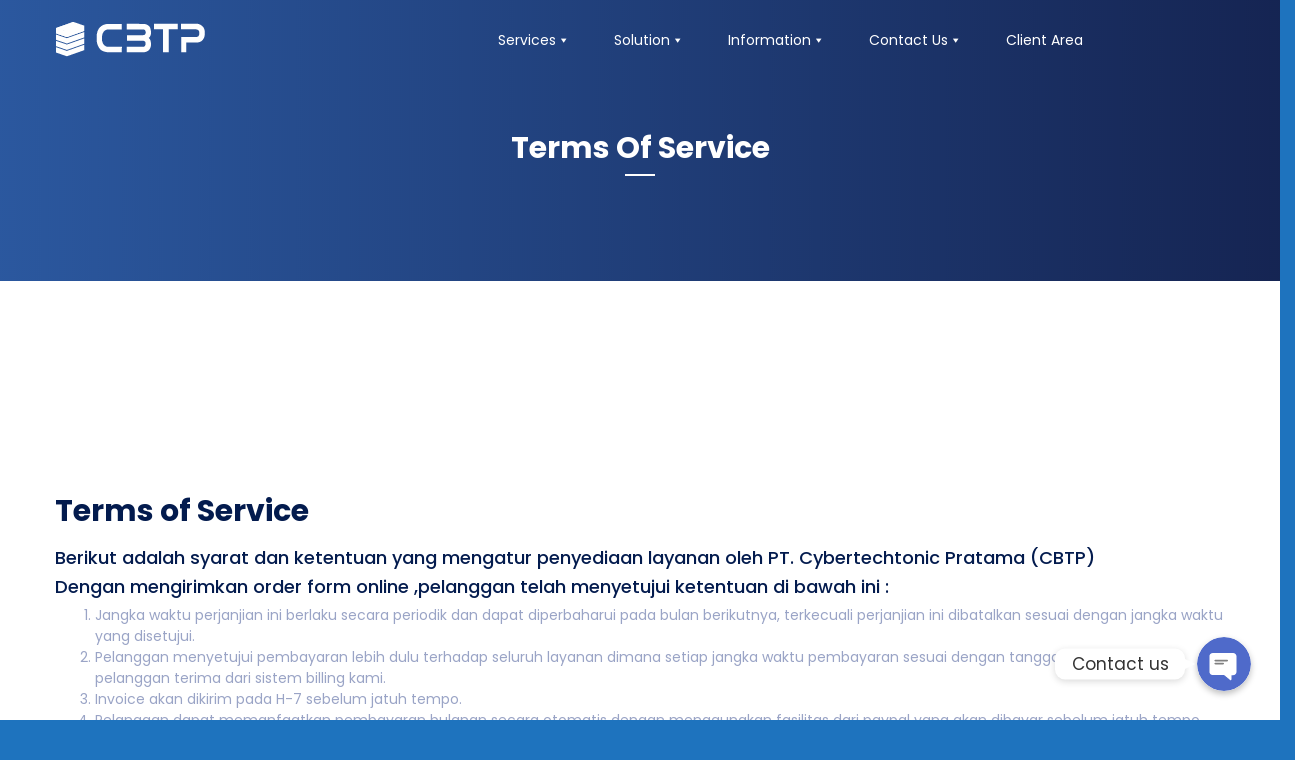

--- FILE ---
content_type: text/html; charset=UTF-8
request_url: https://cbtp.co.id/term-of-service/
body_size: 22328
content:
<!DOCTYPE html>
<html dir="ltr" lang="en-US" prefix="og: https://ogp.me/ns#">
<head>
    <meta charset="UTF-8">
    <meta http-equiv="X-UA-Compatible" content="IE=edge">
    <meta name="viewport" content="width=device-width, initial-scale=1">
	
    
    <title>Terms of Service | CBTP</title>

		<!-- All in One SEO 4.9.1 - aioseo.com -->
	<meta name="robots" content="max-image-preview:large" />
	<meta name="google-site-verification" content="4/sgGsORKwrj6awXoEd0u6a-M9uTIurP8fk3HrCxmft-ng0mEi_WR7oBE" />
	<link rel="canonical" href="https://cbtp.co.id/term-of-service/" />
	<meta name="generator" content="All in One SEO (AIOSEO) 4.9.1" />
		<meta property="og:locale" content="en_US" />
		<meta property="og:site_name" content="CBTP | Cloud Server, VPS, Colocation Server Services and Rack Solution" />
		<meta property="og:type" content="article" />
		<meta property="og:title" content="Terms of Service | CBTP" />
		<meta property="og:url" content="https://cbtp.co.id/term-of-service/" />
		<meta property="og:image" content="https://cbtp.co.id/wp-content/uploads/2019/07/cropped-cbtplogo-2.png" />
		<meta property="og:image:secure_url" content="https://cbtp.co.id/wp-content/uploads/2019/07/cropped-cbtplogo-2.png" />
		<meta property="article:published_time" content="2019-07-31T04:19:23+00:00" />
		<meta property="article:modified_time" content="2019-10-02T04:38:24+00:00" />
		<meta property="article:publisher" content="https://www.facebook.com/cybertechtonic/" />
		<meta name="twitter:card" content="summary" />
		<meta name="twitter:title" content="Terms of Service | CBTP" />
		<meta name="twitter:image" content="https://cbtp.co.id/wp-content/uploads/2019/07/cropped-cbtplogo-2.png" />
		<script type="application/ld+json" class="aioseo-schema">
			{"@context":"https:\/\/schema.org","@graph":[{"@type":"BreadcrumbList","@id":"https:\/\/cbtp.co.id\/term-of-service\/#breadcrumblist","itemListElement":[{"@type":"ListItem","@id":"https:\/\/cbtp.co.id#listItem","position":1,"name":"Home","item":"https:\/\/cbtp.co.id","nextItem":{"@type":"ListItem","@id":"https:\/\/cbtp.co.id\/term-of-service\/#listItem","name":"Terms of Service"}},{"@type":"ListItem","@id":"https:\/\/cbtp.co.id\/term-of-service\/#listItem","position":2,"name":"Terms of Service","previousItem":{"@type":"ListItem","@id":"https:\/\/cbtp.co.id#listItem","name":"Home"}}]},{"@type":"Organization","@id":"https:\/\/cbtp.co.id\/#organization","name":"cbtp.co.id","description":"Cloud Server, VPS, Colocation Server Services and Rack Solution","url":"https:\/\/cbtp.co.id\/","telephone":"+622152922280","logo":{"@type":"ImageObject","url":"https:\/\/cbtp.co.id\/wp-content\/uploads\/2023\/07\/logo-cbtp-900x600-1.png","@id":"https:\/\/cbtp.co.id\/term-of-service\/#organizationLogo","width":813,"height":218},"image":{"@id":"https:\/\/cbtp.co.id\/term-of-service\/#organizationLogo"},"sameAs":["https:\/\/www.facebook.com\/cybertechtonic\/","https:\/\/www.instagram.com\/cbtpdatacenter\/"]},{"@type":"WebPage","@id":"https:\/\/cbtp.co.id\/term-of-service\/#webpage","url":"https:\/\/cbtp.co.id\/term-of-service\/","name":"Terms of Service | CBTP","inLanguage":"en-US","isPartOf":{"@id":"https:\/\/cbtp.co.id\/#website"},"breadcrumb":{"@id":"https:\/\/cbtp.co.id\/term-of-service\/#breadcrumblist"},"datePublished":"2019-07-31T11:19:23+07:00","dateModified":"2019-10-02T11:38:24+07:00"},{"@type":"WebSite","@id":"https:\/\/cbtp.co.id\/#website","url":"https:\/\/cbtp.co.id\/","name":"CBTP","description":"Cloud Server, VPS, Colocation Server Services and Rack Solution","inLanguage":"en-US","publisher":{"@id":"https:\/\/cbtp.co.id\/#organization"}}]}
		</script>
		<!-- All in One SEO -->

<link rel='dns-prefetch' href='//fonts.googleapis.com' />
<link rel="alternate" type="application/rss+xml" title="CBTP &raquo; Feed" href="https://cbtp.co.id/feed/" />
<link rel="alternate" type="application/rss+xml" title="CBTP &raquo; Comments Feed" href="https://cbtp.co.id/comments/feed/" />
<link rel="alternate" title="oEmbed (JSON)" type="application/json+oembed" href="https://cbtp.co.id/wp-json/oembed/1.0/embed?url=https%3A%2F%2Fcbtp.co.id%2Fterm-of-service%2F" />
<link rel="alternate" title="oEmbed (XML)" type="text/xml+oembed" href="https://cbtp.co.id/wp-json/oembed/1.0/embed?url=https%3A%2F%2Fcbtp.co.id%2Fterm-of-service%2F&#038;format=xml" />
		<!-- This site uses the Google Analytics by MonsterInsights plugin v9.11.1 - Using Analytics tracking - https://www.monsterinsights.com/ -->
							<script src="//www.googletagmanager.com/gtag/js?id=G-07DXVWVD2L"  data-cfasync="false" data-wpfc-render="false" type="text/javascript" async></script>
			<script data-cfasync="false" data-wpfc-render="false" type="text/javascript">
				var mi_version = '9.11.1';
				var mi_track_user = true;
				var mi_no_track_reason = '';
								var MonsterInsightsDefaultLocations = {"page_location":"https:\/\/cbtp.co.id\/term-of-service\/"};
								if ( typeof MonsterInsightsPrivacyGuardFilter === 'function' ) {
					var MonsterInsightsLocations = (typeof MonsterInsightsExcludeQuery === 'object') ? MonsterInsightsPrivacyGuardFilter( MonsterInsightsExcludeQuery ) : MonsterInsightsPrivacyGuardFilter( MonsterInsightsDefaultLocations );
				} else {
					var MonsterInsightsLocations = (typeof MonsterInsightsExcludeQuery === 'object') ? MonsterInsightsExcludeQuery : MonsterInsightsDefaultLocations;
				}

								var disableStrs = [
										'ga-disable-G-07DXVWVD2L',
									];

				/* Function to detect opted out users */
				function __gtagTrackerIsOptedOut() {
					for (var index = 0; index < disableStrs.length; index++) {
						if (document.cookie.indexOf(disableStrs[index] + '=true') > -1) {
							return true;
						}
					}

					return false;
				}

				/* Disable tracking if the opt-out cookie exists. */
				if (__gtagTrackerIsOptedOut()) {
					for (var index = 0; index < disableStrs.length; index++) {
						window[disableStrs[index]] = true;
					}
				}

				/* Opt-out function */
				function __gtagTrackerOptout() {
					for (var index = 0; index < disableStrs.length; index++) {
						document.cookie = disableStrs[index] + '=true; expires=Thu, 31 Dec 2099 23:59:59 UTC; path=/';
						window[disableStrs[index]] = true;
					}
				}

				if ('undefined' === typeof gaOptout) {
					function gaOptout() {
						__gtagTrackerOptout();
					}
				}
								window.dataLayer = window.dataLayer || [];

				window.MonsterInsightsDualTracker = {
					helpers: {},
					trackers: {},
				};
				if (mi_track_user) {
					function __gtagDataLayer() {
						dataLayer.push(arguments);
					}

					function __gtagTracker(type, name, parameters) {
						if (!parameters) {
							parameters = {};
						}

						if (parameters.send_to) {
							__gtagDataLayer.apply(null, arguments);
							return;
						}

						if (type === 'event') {
														parameters.send_to = monsterinsights_frontend.v4_id;
							var hookName = name;
							if (typeof parameters['event_category'] !== 'undefined') {
								hookName = parameters['event_category'] + ':' + name;
							}

							if (typeof MonsterInsightsDualTracker.trackers[hookName] !== 'undefined') {
								MonsterInsightsDualTracker.trackers[hookName](parameters);
							} else {
								__gtagDataLayer('event', name, parameters);
							}
							
						} else {
							__gtagDataLayer.apply(null, arguments);
						}
					}

					__gtagTracker('js', new Date());
					__gtagTracker('set', {
						'developer_id.dZGIzZG': true,
											});
					if ( MonsterInsightsLocations.page_location ) {
						__gtagTracker('set', MonsterInsightsLocations);
					}
										__gtagTracker('config', 'G-07DXVWVD2L', {"forceSSL":"true","link_attribution":"true"} );
										window.gtag = __gtagTracker;										(function () {
						/* https://developers.google.com/analytics/devguides/collection/analyticsjs/ */
						/* ga and __gaTracker compatibility shim. */
						var noopfn = function () {
							return null;
						};
						var newtracker = function () {
							return new Tracker();
						};
						var Tracker = function () {
							return null;
						};
						var p = Tracker.prototype;
						p.get = noopfn;
						p.set = noopfn;
						p.send = function () {
							var args = Array.prototype.slice.call(arguments);
							args.unshift('send');
							__gaTracker.apply(null, args);
						};
						var __gaTracker = function () {
							var len = arguments.length;
							if (len === 0) {
								return;
							}
							var f = arguments[len - 1];
							if (typeof f !== 'object' || f === null || typeof f.hitCallback !== 'function') {
								if ('send' === arguments[0]) {
									var hitConverted, hitObject = false, action;
									if ('event' === arguments[1]) {
										if ('undefined' !== typeof arguments[3]) {
											hitObject = {
												'eventAction': arguments[3],
												'eventCategory': arguments[2],
												'eventLabel': arguments[4],
												'value': arguments[5] ? arguments[5] : 1,
											}
										}
									}
									if ('pageview' === arguments[1]) {
										if ('undefined' !== typeof arguments[2]) {
											hitObject = {
												'eventAction': 'page_view',
												'page_path': arguments[2],
											}
										}
									}
									if (typeof arguments[2] === 'object') {
										hitObject = arguments[2];
									}
									if (typeof arguments[5] === 'object') {
										Object.assign(hitObject, arguments[5]);
									}
									if ('undefined' !== typeof arguments[1].hitType) {
										hitObject = arguments[1];
										if ('pageview' === hitObject.hitType) {
											hitObject.eventAction = 'page_view';
										}
									}
									if (hitObject) {
										action = 'timing' === arguments[1].hitType ? 'timing_complete' : hitObject.eventAction;
										hitConverted = mapArgs(hitObject);
										__gtagTracker('event', action, hitConverted);
									}
								}
								return;
							}

							function mapArgs(args) {
								var arg, hit = {};
								var gaMap = {
									'eventCategory': 'event_category',
									'eventAction': 'event_action',
									'eventLabel': 'event_label',
									'eventValue': 'event_value',
									'nonInteraction': 'non_interaction',
									'timingCategory': 'event_category',
									'timingVar': 'name',
									'timingValue': 'value',
									'timingLabel': 'event_label',
									'page': 'page_path',
									'location': 'page_location',
									'title': 'page_title',
									'referrer' : 'page_referrer',
								};
								for (arg in args) {
																		if (!(!args.hasOwnProperty(arg) || !gaMap.hasOwnProperty(arg))) {
										hit[gaMap[arg]] = args[arg];
									} else {
										hit[arg] = args[arg];
									}
								}
								return hit;
							}

							try {
								f.hitCallback();
							} catch (ex) {
							}
						};
						__gaTracker.create = newtracker;
						__gaTracker.getByName = newtracker;
						__gaTracker.getAll = function () {
							return [];
						};
						__gaTracker.remove = noopfn;
						__gaTracker.loaded = true;
						window['__gaTracker'] = __gaTracker;
					})();
									} else {
										console.log("");
					(function () {
						function __gtagTracker() {
							return null;
						}

						window['__gtagTracker'] = __gtagTracker;
						window['gtag'] = __gtagTracker;
					})();
									}
			</script>
							<!-- / Google Analytics by MonsterInsights -->
		<style id='wp-img-auto-sizes-contain-inline-css' type='text/css'>
img:is([sizes=auto i],[sizes^="auto," i]){contain-intrinsic-size:3000px 1500px}
/*# sourceURL=wp-img-auto-sizes-contain-inline-css */
</style>
<link rel='stylesheet' id='chaty-front-css-css' href='https://cbtp.co.id/wp-content/plugins/chaty-pro/css/chaty-front.min.css?ver=1769748320' type='text/css' media='all' />
<style id='chaty-front-css-inline-css' type='text/css'>
.chaty-widget-css #wechat-qr-code{right: {104}px; left:auto;}.chaty-widget-css .chaty-widget, .chaty-widget-css .chaty-widget .get, .chaty-widget-css .chaty-widget .get a { width: 62px; }.chaty-widget-css .facustom-icon { width: 54px; line-height: 54px; height: 54px; font-size: 27px; }.chaty-widget-css .i-trigger .chaty-widget-i-title {color:#333333 !important; background:#ffffff !important;}.chaty-widget-css .i-trigger .chaty-widget-i:not(.no-tooltip):before { border-color: transparent transparent transparent #ffffff !important;}.chaty-widget-css.chaty-widget.chaty-widget-is-right .i-trigger .chaty-widget-i:not(.no-tooltip):before { border-color: transparent #ffffff transparent transparent !important;}.chaty-widget-css .facustom-icon.chaty-btn-google_maps {background-color: #37AA66}.chaty-widget-css .chaty-google_maps .color-element {fill: #37AA66}.chaty-widget-css .facustom-icon.chaty-btn-email {background-color: #FF485F}.chaty-widget-css .chaty-email .color-element {fill: #FF485F}.chaty-widget-css .facustom-icon.chaty-btn-phone {background-color: #03E78B}.chaty-widget-css .chaty-phone .color-element {fill: #03E78B}.chaty-widget-css .facustom-icon.chaty-btn-facebook_messenger {background-color: #1E88E5}.chaty-widget-css .chaty-facebook_messenger .color-element {fill: #1E88E5}.chaty-widget-css .facustom-icon.chaty-btn-telegram {background-color: #3E99D8}.chaty-widget-css .chaty-telegram .color-element {fill: #3E99D8}.chaty-widget-css .facustom-icon.chaty-btn-whatsapp {background-color: #49E670}.chaty-widget-css .chaty-whatsapp .color-element {fill: #49E670}
/*# sourceURL=chaty-front-css-inline-css */
</style>
<style id='wp-emoji-styles-inline-css' type='text/css'>

	img.wp-smiley, img.emoji {
		display: inline !important;
		border: none !important;
		box-shadow: none !important;
		height: 1em !important;
		width: 1em !important;
		margin: 0 0.07em !important;
		vertical-align: -0.1em !important;
		background: none !important;
		padding: 0 !important;
	}
/*# sourceURL=wp-emoji-styles-inline-css */
</style>
<style id='wp-block-library-inline-css' type='text/css'>
:root{--wp-block-synced-color:#7a00df;--wp-block-synced-color--rgb:122,0,223;--wp-bound-block-color:var(--wp-block-synced-color);--wp-editor-canvas-background:#ddd;--wp-admin-theme-color:#007cba;--wp-admin-theme-color--rgb:0,124,186;--wp-admin-theme-color-darker-10:#006ba1;--wp-admin-theme-color-darker-10--rgb:0,107,160.5;--wp-admin-theme-color-darker-20:#005a87;--wp-admin-theme-color-darker-20--rgb:0,90,135;--wp-admin-border-width-focus:2px}@media (min-resolution:192dpi){:root{--wp-admin-border-width-focus:1.5px}}.wp-element-button{cursor:pointer}:root .has-very-light-gray-background-color{background-color:#eee}:root .has-very-dark-gray-background-color{background-color:#313131}:root .has-very-light-gray-color{color:#eee}:root .has-very-dark-gray-color{color:#313131}:root .has-vivid-green-cyan-to-vivid-cyan-blue-gradient-background{background:linear-gradient(135deg,#00d084,#0693e3)}:root .has-purple-crush-gradient-background{background:linear-gradient(135deg,#34e2e4,#4721fb 50%,#ab1dfe)}:root .has-hazy-dawn-gradient-background{background:linear-gradient(135deg,#faaca8,#dad0ec)}:root .has-subdued-olive-gradient-background{background:linear-gradient(135deg,#fafae1,#67a671)}:root .has-atomic-cream-gradient-background{background:linear-gradient(135deg,#fdd79a,#004a59)}:root .has-nightshade-gradient-background{background:linear-gradient(135deg,#330968,#31cdcf)}:root .has-midnight-gradient-background{background:linear-gradient(135deg,#020381,#2874fc)}:root{--wp--preset--font-size--normal:16px;--wp--preset--font-size--huge:42px}.has-regular-font-size{font-size:1em}.has-larger-font-size{font-size:2.625em}.has-normal-font-size{font-size:var(--wp--preset--font-size--normal)}.has-huge-font-size{font-size:var(--wp--preset--font-size--huge)}.has-text-align-center{text-align:center}.has-text-align-left{text-align:left}.has-text-align-right{text-align:right}.has-fit-text{white-space:nowrap!important}#end-resizable-editor-section{display:none}.aligncenter{clear:both}.items-justified-left{justify-content:flex-start}.items-justified-center{justify-content:center}.items-justified-right{justify-content:flex-end}.items-justified-space-between{justify-content:space-between}.screen-reader-text{border:0;clip-path:inset(50%);height:1px;margin:-1px;overflow:hidden;padding:0;position:absolute;width:1px;word-wrap:normal!important}.screen-reader-text:focus{background-color:#ddd;clip-path:none;color:#444;display:block;font-size:1em;height:auto;left:5px;line-height:normal;padding:15px 23px 14px;text-decoration:none;top:5px;width:auto;z-index:100000}html :where(.has-border-color){border-style:solid}html :where([style*=border-top-color]){border-top-style:solid}html :where([style*=border-right-color]){border-right-style:solid}html :where([style*=border-bottom-color]){border-bottom-style:solid}html :where([style*=border-left-color]){border-left-style:solid}html :where([style*=border-width]){border-style:solid}html :where([style*=border-top-width]){border-top-style:solid}html :where([style*=border-right-width]){border-right-style:solid}html :where([style*=border-bottom-width]){border-bottom-style:solid}html :where([style*=border-left-width]){border-left-style:solid}html :where(img[class*=wp-image-]){height:auto;max-width:100%}:where(figure){margin:0 0 1em}html :where(.is-position-sticky){--wp-admin--admin-bar--position-offset:var(--wp-admin--admin-bar--height,0px)}@media screen and (max-width:600px){html :where(.is-position-sticky){--wp-admin--admin-bar--position-offset:0px}}

/*# sourceURL=wp-block-library-inline-css */
</style><style id='global-styles-inline-css' type='text/css'>
:root{--wp--preset--aspect-ratio--square: 1;--wp--preset--aspect-ratio--4-3: 4/3;--wp--preset--aspect-ratio--3-4: 3/4;--wp--preset--aspect-ratio--3-2: 3/2;--wp--preset--aspect-ratio--2-3: 2/3;--wp--preset--aspect-ratio--16-9: 16/9;--wp--preset--aspect-ratio--9-16: 9/16;--wp--preset--color--black: #000000;--wp--preset--color--cyan-bluish-gray: #abb8c3;--wp--preset--color--white: #ffffff;--wp--preset--color--pale-pink: #f78da7;--wp--preset--color--vivid-red: #cf2e2e;--wp--preset--color--luminous-vivid-orange: #ff6900;--wp--preset--color--luminous-vivid-amber: #fcb900;--wp--preset--color--light-green-cyan: #7bdcb5;--wp--preset--color--vivid-green-cyan: #00d084;--wp--preset--color--pale-cyan-blue: #8ed1fc;--wp--preset--color--vivid-cyan-blue: #0693e3;--wp--preset--color--vivid-purple: #9b51e0;--wp--preset--gradient--vivid-cyan-blue-to-vivid-purple: linear-gradient(135deg,rgb(6,147,227) 0%,rgb(155,81,224) 100%);--wp--preset--gradient--light-green-cyan-to-vivid-green-cyan: linear-gradient(135deg,rgb(122,220,180) 0%,rgb(0,208,130) 100%);--wp--preset--gradient--luminous-vivid-amber-to-luminous-vivid-orange: linear-gradient(135deg,rgb(252,185,0) 0%,rgb(255,105,0) 100%);--wp--preset--gradient--luminous-vivid-orange-to-vivid-red: linear-gradient(135deg,rgb(255,105,0) 0%,rgb(207,46,46) 100%);--wp--preset--gradient--very-light-gray-to-cyan-bluish-gray: linear-gradient(135deg,rgb(238,238,238) 0%,rgb(169,184,195) 100%);--wp--preset--gradient--cool-to-warm-spectrum: linear-gradient(135deg,rgb(74,234,220) 0%,rgb(151,120,209) 20%,rgb(207,42,186) 40%,rgb(238,44,130) 60%,rgb(251,105,98) 80%,rgb(254,248,76) 100%);--wp--preset--gradient--blush-light-purple: linear-gradient(135deg,rgb(255,206,236) 0%,rgb(152,150,240) 100%);--wp--preset--gradient--blush-bordeaux: linear-gradient(135deg,rgb(254,205,165) 0%,rgb(254,45,45) 50%,rgb(107,0,62) 100%);--wp--preset--gradient--luminous-dusk: linear-gradient(135deg,rgb(255,203,112) 0%,rgb(199,81,192) 50%,rgb(65,88,208) 100%);--wp--preset--gradient--pale-ocean: linear-gradient(135deg,rgb(255,245,203) 0%,rgb(182,227,212) 50%,rgb(51,167,181) 100%);--wp--preset--gradient--electric-grass: linear-gradient(135deg,rgb(202,248,128) 0%,rgb(113,206,126) 100%);--wp--preset--gradient--midnight: linear-gradient(135deg,rgb(2,3,129) 0%,rgb(40,116,252) 100%);--wp--preset--font-size--small: 13px;--wp--preset--font-size--medium: 20px;--wp--preset--font-size--large: 36px;--wp--preset--font-size--x-large: 42px;--wp--preset--spacing--20: 0.44rem;--wp--preset--spacing--30: 0.67rem;--wp--preset--spacing--40: 1rem;--wp--preset--spacing--50: 1.5rem;--wp--preset--spacing--60: 2.25rem;--wp--preset--spacing--70: 3.38rem;--wp--preset--spacing--80: 5.06rem;--wp--preset--shadow--natural: 6px 6px 9px rgba(0, 0, 0, 0.2);--wp--preset--shadow--deep: 12px 12px 50px rgba(0, 0, 0, 0.4);--wp--preset--shadow--sharp: 6px 6px 0px rgba(0, 0, 0, 0.2);--wp--preset--shadow--outlined: 6px 6px 0px -3px rgb(255, 255, 255), 6px 6px rgb(0, 0, 0);--wp--preset--shadow--crisp: 6px 6px 0px rgb(0, 0, 0);}:where(.is-layout-flex){gap: 0.5em;}:where(.is-layout-grid){gap: 0.5em;}body .is-layout-flex{display: flex;}.is-layout-flex{flex-wrap: wrap;align-items: center;}.is-layout-flex > :is(*, div){margin: 0;}body .is-layout-grid{display: grid;}.is-layout-grid > :is(*, div){margin: 0;}:where(.wp-block-columns.is-layout-flex){gap: 2em;}:where(.wp-block-columns.is-layout-grid){gap: 2em;}:where(.wp-block-post-template.is-layout-flex){gap: 1.25em;}:where(.wp-block-post-template.is-layout-grid){gap: 1.25em;}.has-black-color{color: var(--wp--preset--color--black) !important;}.has-cyan-bluish-gray-color{color: var(--wp--preset--color--cyan-bluish-gray) !important;}.has-white-color{color: var(--wp--preset--color--white) !important;}.has-pale-pink-color{color: var(--wp--preset--color--pale-pink) !important;}.has-vivid-red-color{color: var(--wp--preset--color--vivid-red) !important;}.has-luminous-vivid-orange-color{color: var(--wp--preset--color--luminous-vivid-orange) !important;}.has-luminous-vivid-amber-color{color: var(--wp--preset--color--luminous-vivid-amber) !important;}.has-light-green-cyan-color{color: var(--wp--preset--color--light-green-cyan) !important;}.has-vivid-green-cyan-color{color: var(--wp--preset--color--vivid-green-cyan) !important;}.has-pale-cyan-blue-color{color: var(--wp--preset--color--pale-cyan-blue) !important;}.has-vivid-cyan-blue-color{color: var(--wp--preset--color--vivid-cyan-blue) !important;}.has-vivid-purple-color{color: var(--wp--preset--color--vivid-purple) !important;}.has-black-background-color{background-color: var(--wp--preset--color--black) !important;}.has-cyan-bluish-gray-background-color{background-color: var(--wp--preset--color--cyan-bluish-gray) !important;}.has-white-background-color{background-color: var(--wp--preset--color--white) !important;}.has-pale-pink-background-color{background-color: var(--wp--preset--color--pale-pink) !important;}.has-vivid-red-background-color{background-color: var(--wp--preset--color--vivid-red) !important;}.has-luminous-vivid-orange-background-color{background-color: var(--wp--preset--color--luminous-vivid-orange) !important;}.has-luminous-vivid-amber-background-color{background-color: var(--wp--preset--color--luminous-vivid-amber) !important;}.has-light-green-cyan-background-color{background-color: var(--wp--preset--color--light-green-cyan) !important;}.has-vivid-green-cyan-background-color{background-color: var(--wp--preset--color--vivid-green-cyan) !important;}.has-pale-cyan-blue-background-color{background-color: var(--wp--preset--color--pale-cyan-blue) !important;}.has-vivid-cyan-blue-background-color{background-color: var(--wp--preset--color--vivid-cyan-blue) !important;}.has-vivid-purple-background-color{background-color: var(--wp--preset--color--vivid-purple) !important;}.has-black-border-color{border-color: var(--wp--preset--color--black) !important;}.has-cyan-bluish-gray-border-color{border-color: var(--wp--preset--color--cyan-bluish-gray) !important;}.has-white-border-color{border-color: var(--wp--preset--color--white) !important;}.has-pale-pink-border-color{border-color: var(--wp--preset--color--pale-pink) !important;}.has-vivid-red-border-color{border-color: var(--wp--preset--color--vivid-red) !important;}.has-luminous-vivid-orange-border-color{border-color: var(--wp--preset--color--luminous-vivid-orange) !important;}.has-luminous-vivid-amber-border-color{border-color: var(--wp--preset--color--luminous-vivid-amber) !important;}.has-light-green-cyan-border-color{border-color: var(--wp--preset--color--light-green-cyan) !important;}.has-vivid-green-cyan-border-color{border-color: var(--wp--preset--color--vivid-green-cyan) !important;}.has-pale-cyan-blue-border-color{border-color: var(--wp--preset--color--pale-cyan-blue) !important;}.has-vivid-cyan-blue-border-color{border-color: var(--wp--preset--color--vivid-cyan-blue) !important;}.has-vivid-purple-border-color{border-color: var(--wp--preset--color--vivid-purple) !important;}.has-vivid-cyan-blue-to-vivid-purple-gradient-background{background: var(--wp--preset--gradient--vivid-cyan-blue-to-vivid-purple) !important;}.has-light-green-cyan-to-vivid-green-cyan-gradient-background{background: var(--wp--preset--gradient--light-green-cyan-to-vivid-green-cyan) !important;}.has-luminous-vivid-amber-to-luminous-vivid-orange-gradient-background{background: var(--wp--preset--gradient--luminous-vivid-amber-to-luminous-vivid-orange) !important;}.has-luminous-vivid-orange-to-vivid-red-gradient-background{background: var(--wp--preset--gradient--luminous-vivid-orange-to-vivid-red) !important;}.has-very-light-gray-to-cyan-bluish-gray-gradient-background{background: var(--wp--preset--gradient--very-light-gray-to-cyan-bluish-gray) !important;}.has-cool-to-warm-spectrum-gradient-background{background: var(--wp--preset--gradient--cool-to-warm-spectrum) !important;}.has-blush-light-purple-gradient-background{background: var(--wp--preset--gradient--blush-light-purple) !important;}.has-blush-bordeaux-gradient-background{background: var(--wp--preset--gradient--blush-bordeaux) !important;}.has-luminous-dusk-gradient-background{background: var(--wp--preset--gradient--luminous-dusk) !important;}.has-pale-ocean-gradient-background{background: var(--wp--preset--gradient--pale-ocean) !important;}.has-electric-grass-gradient-background{background: var(--wp--preset--gradient--electric-grass) !important;}.has-midnight-gradient-background{background: var(--wp--preset--gradient--midnight) !important;}.has-small-font-size{font-size: var(--wp--preset--font-size--small) !important;}.has-medium-font-size{font-size: var(--wp--preset--font-size--medium) !important;}.has-large-font-size{font-size: var(--wp--preset--font-size--large) !important;}.has-x-large-font-size{font-size: var(--wp--preset--font-size--x-large) !important;}
/*# sourceURL=global-styles-inline-css */
</style>

<style id='classic-theme-styles-inline-css' type='text/css'>
/*! This file is auto-generated */
.wp-block-button__link{color:#fff;background-color:#32373c;border-radius:9999px;box-shadow:none;text-decoration:none;padding:calc(.667em + 2px) calc(1.333em + 2px);font-size:1.125em}.wp-block-file__button{background:#32373c;color:#fff;text-decoration:none}
/*# sourceURL=/wp-includes/css/classic-themes.min.css */
</style>
<link rel='stylesheet' id='megamenu-css' href='https://cbtp.co.id/wp-content/uploads/maxmegamenu/style.css?ver=a233cb' type='text/css' media='all' />
<link rel='stylesheet' id='dashicons-css' href='https://cbtp.co.id/wp-includes/css/dashicons.min.css?ver=6.9' type='text/css' media='all' />
<style id="google-font-css" media="all">@font-face {
  font-family: 'Karla';
  font-style: normal;
  font-weight: 400;
  font-display: swap;
  src: url(/fonts.gstatic.com/s/karla/v33/qkBIXvYC6trAT55ZBi1ueQVIjQTD-JqaE0lP.ttf) format('truetype');
}
@font-face {
  font-family: 'Poppins';
  font-style: italic;
  font-weight: 400;
  font-display: swap;
  src: url(/fonts.gstatic.com/s/poppins/v24/pxiGyp8kv8JHgFVrJJLucHtF.ttf) format('truetype');
}
@font-face {
  font-family: 'Poppins';
  font-style: normal;
  font-weight: 400;
  font-display: swap;
  src: url(/fonts.gstatic.com/s/poppins/v24/pxiEyp8kv8JHgFVrJJfedw.ttf) format('truetype');
}
@font-face {
  font-family: 'Poppins';
  font-style: normal;
  font-weight: 500;
  font-display: swap;
  src: url(/fonts.gstatic.com/s/poppins/v24/pxiByp8kv8JHgFVrLGT9Z1xlEA.ttf) format('truetype');
}
@font-face {
  font-family: 'Poppins';
  font-style: normal;
  font-weight: 700;
  font-display: swap;
  src: url(/fonts.gstatic.com/s/poppins/v24/pxiByp8kv8JHgFVrLCz7Z1xlEA.ttf) format('truetype');
}
</style>
<link rel='stylesheet' id='fontawesome-all-css' href='https://cbtp.co.id/wp-content/themes/bluishost/assets/css/fontawesome-all.min.css?ver=5.0.6' type='text/css' media='all' />
<link rel='stylesheet' id='font-awesome-css' href='https://cbtp.co.id/wp-content/themes/bluishost/assets/css/font-awesome.min.css?ver=4.7.0' type='text/css' media='all' />
<link rel='stylesheet' id='bootstrap-css' href='https://cbtp.co.id/wp-content/themes/bluishost/assets/css/bootstrap.min.css?ver=3.3.7' type='text/css' media='all' />
<link rel='stylesheet' id='swiper-css' href='https://cbtp.co.id/wp-content/themes/bluishost/assets/css/swiper.min.css?ver=2.2.0' type='text/css' media='all' />
<link rel='stylesheet' id='magnific-popup-css' href='https://cbtp.co.id/wp-content/themes/bluishost/assets/css/magnific-popup.min.css?ver=2.2.0' type='text/css' media='all' />
<link rel='stylesheet' id='animate-css' href='https://cbtp.co.id/wp-content/themes/bluishost/assets/css/animate.min.css?ver=2.2.0' type='text/css' media='all' />
<link rel='stylesheet' id='owl-carousel-css' href='https://cbtp.co.id/wp-content/themes/bluishost/assets/css/owl.carousel.min.css?ver=2.3.4' type='text/css' media='all' />
<link rel='stylesheet' id='bluishost-main-css-css' href='https://cbtp.co.id/wp-content/themes/bluishost/assets/css/style.css?ver=1.0' type='text/css' media='all' />
<link rel='stylesheet' id='bluishost-responsive-css' href='https://cbtp.co.id/wp-content/themes/bluishost/assets/css/responsive.css?ver=1.0' type='text/css' media='all' />
<link rel='stylesheet' id='bluishost-mega-menu-css' href='https://cbtp.co.id/wp-content/themes/bluishost/assets/css/mega-menu.css?ver=1.0.0' type='text/css' media='all' />
<link rel='stylesheet' id='bluishost-style-css' href='https://cbtp.co.id/wp-content/themes/bluishost/style.css?ver=6.9' type='text/css' media='all' />
<link rel='stylesheet' id='js_composer_front-css' href='https://cbtp.co.id/wp-content/plugins/js_composer/assets/css/js_composer.min.css?ver=7.9' type='text/css' media='all' />
<link rel='stylesheet' id='color-schemes-css' href='https://cbtp.co.id/wp-content/themes/bluishost/assets/css/color-schemes.css?ver=6.9' type='text/css' media='all' />
<style id='color-schemes-inline-css' type='text/css'>

			a,
			.btn-transparent:hover,
			.header-menu ul ul li:hover > a, 
			.header-menu ul ul li > a:hover, 
			.header-menu ul ul li.active > a,
			.header-menu ul ul li a:before, 
			.header-menu ul ul li.active a:before, 
			.header-menu ul ul li:hover > a:before,
			.sticking .header-menu > ul > li:hover > a, 
			.header-menu > ul > li.active > a,
			.sticking .header-menu > ul > li.active > a,
			.sticking .btn-transparent,
			.review-info i,
			.post-content h3 a:hover,
			.post-content > a:hover,
			.back-to-top,
			.domain-price li > span,
			.contact-info li a:hover,
			.more-post li a:not(.disabled):hover,
			.sidebar-list li a:hover,
			.sidebar-list li a:hover i,
			.post-detail-content h2,
			.comment-content h4 a:hover,
			.comment-content > a:hover,
			.happy-counter li span,
			.post-author-info h4 a:hover,
			.ColorSwitcher__control,
			.sticking .header-menu #menu-button,
			.main-header.sticking .logo h2 a,
			.post-info a:hover,
			.domain-table tbody a:hover,
			aside .footer-posts h4 a:hover, 
			aside .footer-posts .sidebar-list li a:hover,
			.widget_categories ul li a:hover,
			.widget_archive ul li a:hover,
			.post-detail-content .post-info + h2,
			.woocommerce .star-rating span,
			.widget_product_categories ul li a:hover, .woocommerce-widget-layered-nav ul li a:hover {
				color: transparent;
			}

			.bg-dark:before,
			.bg-primary:before,
			.title-bg-dark,
			.main-footer,
			.main-footer:before,
			.goDown,
			.sticking .header-menu > ul > li > a:after, 
			.sticking .header-menu > ul > li.active > a:after, 
			.sticking .header-menu > ul > li:hover > a:after,
			.sticking .btn-transparent:hover,
			.section-title h2:before,
			.single-pricing-plan p:before,
			.single-pricing-plan .popular,
			.swiper-pagination-bullet-active,
			.why-us-video:before,
			.preLoader,
			.single-home-feature h3:before,
			.bg-secondary:before,
			.sticky-tape:before, .sticky-tape:after,
			.domain-price li > span:before,
			.domain-table .thead-dark th,
			.search-form button:focus, 
			.search-form button:active, 
			.search-form button:hover,
			.widget-title:before,
			.tag-list li a:hover,
			.btn-primary:hover,
			.not-found-title,
			.back-to-top:hover,
			.woocommerce span.onsale,
			.search-form button:focus, 
			.search-form button:active, 
			.search-form button:hover, 
			.woocommerce-product-search button:hover, 
			.woocommerce-product-search button:focus, 
			.woocommerce-product-search button:active,
			.widget-title:before, .widget.woocommerce h2:before {
				background-color: transparent;
			}

			.woocommerce .widget_shopping_cart .buttons a:hover, .woocommerce.widget_shopping_cart .buttons a:hover, .woocommerce .widget_price_filter .price_slider_amount .button:hover, .woocommerce #respond input#submit:hover, .woocommerce a.button:hover, .woocommerce button.button:hover, .woocommerce input.button:hover, .woocommerce #respond input#submit.alt:hover, .woocommerce a.button.alt:hover, .woocommerce button.button.alt:hover, .woocommerce input.button.alt:hover, 
			.woocommerce .widget_shopping_cart .buttons a, .woocommerce.widget_shopping_cart .buttons a, .woocommerce .widget_price_filter .price_slider_amount .button, .woocommerce #respond input#submit, .woocommerce a.button, .woocommerce button.button, .woocommerce input.button, .woocommerce #respond input#submit.alt, .woocommerce a.button.alt, .woocommerce button.button.alt, .woocommerce input.button.alt,
			.woocommerce nav.woocommerce-pagination ul li a:focus, .woocommerce nav.woocommerce-pagination ul li a:hover, .woocommerce nav.woocommerce-pagination ul li span.current,
			.woocommerce .widget_price_filter .ui-slider .ui-slider-range, .woocommerce .widget_price_filter .ui-slider .ui-slider-handle,
			.woocommerce #respond input#submit.alt.disabled, .woocommerce #respond input#submit.alt.disabled:hover, .woocommerce #respond input#submit.alt:disabled, .woocommerce #respond input#submit.alt:disabled:hover, .woocommerce #respond input#submit.alt:disabled[disabled], .woocommerce #respond input#submit.alt:disabled[disabled]:hover, .woocommerce a.button.alt.disabled, .woocommerce a.button.alt.disabled:hover, .woocommerce a.button.alt:disabled, .woocommerce a.button.alt:disabled:hover, .woocommerce a.button.alt:disabled[disabled], .woocommerce a.button.alt:disabled[disabled]:hover, .woocommerce button.button.alt.disabled, .woocommerce button.button.alt.disabled:hover, .woocommerce button.button.alt:disabled, .woocommerce button.button.alt:disabled:hover, .woocommerce button.button.alt:disabled[disabled], .woocommerce button.button.alt:disabled[disabled]:hover, .woocommerce input.button.alt.disabled, .woocommerce input.button.alt.disabled:hover, .woocommerce input.button.alt:disabled, .woocommerce input.button.alt:disabled:hover, .woocommerce input.button.alt:disabled[disabled], .woocommerce input.button.alt:disabled[disabled]:hover, .product--details-tab-nav ul li a:hover, .product--details-tab-nav ul li.active a {
				background-color: transparent;
			}

			.main-header:not(.sticking),
			.main-header.bg-secondary,
			.title-bg-dark,
			.tagcloud a:hover {
				background-color: transparent!important;
			}


			.btn-primary, .btn-primary:focus, .btn-primary.focus, .btn-primary.disabled, .btn-primary:disabled, 
			.btn-primary:not(:disabled):not(.disabled):active, .btn-primary:not(:disabled):not(.disabled).active, 
			.show > .btn-primary.dropdown-toggle, .btn-primary:not(:disabled):not(.disabled):active:focus, 
			.btn-primary:not(:disabled):not(.disabled).active:focus, .show > .btn-primary.dropdown-toggle:focus{
				background-color: transparent!important;
			}


			.form-control:focus,
			.sticking .btn-transparent,
			.subscribe-wrap form input:not([type=submit]),
			.domain-table .thead-dark th,
			.search-form button:focus, 
			.search-form button:active, 
			.search-form button:hover,
			.not-found-content form input[type=text]:focus,
			.subscribe-form input:not([type=submit]),
			.domain-checker input[type=submit],
			.contact-form input:focus,
			.contact-page-form input:not([type=checkbox]):not([type=submit]):focus,
			.woocommerce .woocommerce-ordering select:focus, 
			.woocommerce div.product form.cart .variations select:focus,
			.woocommerce-product-search input:focus,
			.search-form button:focus, 
			.search-form button:active, 
			.search-form button:hover, 
			.woocommerce-product-search button:hover, 
			.woocommerce-product-search button:focus, 
			.woocommerce-product-search button:active,
			.product--details-tab-nav ul,
			.pagination li a,
			.pagination li span,
			.woocommerce form .form-row input.input-text:focus, .woocommerce form .form-row textarea:focus {
				border-color: transparent;
			}

			.pricing-plans .row > div:nth-child(odd) .single-pricing-plan .popular:before,
			.header-menu .submenu-button:before,
			.header-menu #menu-button.menu-opened:before, 
			.header-menu .submenu-button.submenu-opened:before {
				border-top-color: transparent;
			}

			.single-home-feature svg path,
			.single-feature svg path {
				fill: transparent !important;
			}
			
			.single-pricing-plan .popular:before,
			.single-feature {
				border-bottom-color: transparent;
			}

			/* WHMCS Bridge */
			.whmcs--bridge #home-banner .btn.transfer,
			.whmcs--bridge .announcement-single > h3 > a,
			.whmcs--bridge .header-lined h1, 
			.whmcs--bridge .header-lined .breadcrumb > li > a:hover, 
			.whmcs--bridge .header-lined .breadcrumb > li.active {
				color: transparent;
			}
			
			.whmcs--bridge .btn-primary,
			.whmcs--bridge #header .top-nav > li.primary-action > a,
			.whmcs--bridge .navbar-main,
			.whmcs--bridge .navbar-main .navbar-collapse,
			.whmcs--bridge #home-banner .btn.search,
			.whmcs--bridge .home-shortcuts,
			.whmcs--bridge #order-standard_cart .view-cart-items-header,
			.whmcs--bridge #order-standard_cart .empty-cart .btn {
				background-color: transparent;
			}
			
			.whmcs--bridge .btn-primary,
			.whmcs--bridge .btn-success,
			.whmcs--bridge #order-standard_cart .view-cart-items {
				border-color: transparent;
			}

			/* Page Header */
			.title-bg-dark.bg--overlay:before {
				background-color: ;
				opacity: 1.0;
			}

			.page-title h2, .page-title .custom-breadcrumb li a, .page-title .custom-breadcrumb li{
				color: !important;
			}

			/* 404 Page */
			.not-found-title.bg--overlay:before {
				opacity: 0.5
			}

			body {
			    background: #1e73be;
			    background-image: url(https://cbtp.co.id/wp-content/uploads/2019/08/background-home-cbtp.svg);
			    background-image: url(https://cbtp.co.id/wp-content/uploads/2019/08/background-home-cbtp.svg), 
			    -webkit-linear-gradient(left,  0%, 100%);
			    background-image: url(https://cbtp.co.id/wp-content/uploads/2019/08/background-home-cbtp.svg), 
			    linear-gradient(to right,  0%,,  100%);
			}

			.footer-widget .widget-title {
				color : ;
			}

			.footer-posts p, .footer-contacts ul li address, .footer-contacts ul li span, .footer-widget .textwidget p, .footer-form .col-submit, caption {
				color : ;
			}

			.footer-posts li:not(:last-child){
				border-color: ;
			}

			.footer-posts h4 a, .footer-posts p a, .footer-contacts ul li a, .footer-contacts ul li address, .footer-contacts ul li:last-child a {
				color : ;
			}

			.footer-posts h4 a:hover, .footer-posts p a:hover, .footer-contacts ul li a:hover, .footer-contacts ul li:last-child a:hover {
				color : ;
			}

			.footer-gradient {
				background: ;
			    background-image: url();
			    background-image: -webkit-linear-gradient(top,  0%, 100%);
			    background-image: url(),linear-gradient(to bottom,  0%,,  100%);
			}
			
            .iframe-container {
  overflow: hidden;
  padding-top: 56.25%;
  position: relative;
}
 
.iframe-container iframe {
   border: 0;
   height: 100%;
   left: 0;
   position: absolute;
   top: 0;
   width: 100%;
}


.myButton  {
  width: 100%;
  display: flex;
  align-items: center;
  justify-content: center;
    }
        
/*# sourceURL=color-schemes-inline-css */
</style>
<script type="text/javascript" src="https://cbtp.co.id/wp-includes/js/jquery/jquery.min.js?ver=3.7.1" id="jquery-core-js"></script>
<script type="text/javascript" src="https://cbtp.co.id/wp-includes/js/jquery/jquery-migrate.min.js?ver=3.4.1" id="jquery-migrate-js"></script>
<script type="text/javascript" id="chaty-pro-front-end-js-extra">
/* <![CDATA[ */
var chaty_settings = {"chaty_widgets":[{"isPRO":1,"cht_cta_text_color":"#333333","cht_cta_bg_color":"#ffffff","click_setting":"click","pending_messages":"off","number_of_messages":0,"number_bg_color":"#dd0000","number_color":"#ffffff","position":"right","pos_side":"right","bot":25,"side":25,"device":"desktop_active mobile_active","color":"#4F6ACA","widget_size":"54","widget_type":"chat-base","custom_css":"","widget_img":"","cta":"Contact us","active":"true","close_text":"Hide","analytics":"1","save_user_clicks":0,"close_img":"","is_mobile":0,"ajax_url":"https://cbtp.co.id/wp-admin/admin-ajax.php","animation_class":"","time_trigger":"no","trigger_time":"0","exit_intent":"no","on_page_scroll":"no","page_scroll":"0","gmt":"","display_conditions":0,"display_rules":[],"display_state":"click","has_close_button":"yes","countries":[],"widget_index":"","widget_nonce":"c4868d0594","mode":"vertical","social":[{"val":"https://goo.gl/maps/5M9pzj68ZEV4Nczq7","default_icon":"\u003Csvg class=\"ico_d\" width=\"39\" height=\"39\" viewBox=\"0 0 39 39\" fill=\"none\" xmlns=\"http://www.w3.org/2000/svg\" style=\"transform: rotate(0deg);\"\u003E\u003Ccircle class=\"color-element\" cx=\"19.4395\" cy=\"19.4395\" r=\"19.4395\" fill=\"#37AA66\"/\u003E\u003Cpath fill-rule=\"evenodd\" clip-rule=\"evenodd\" d=\"M0 8.06381C0 3.68631 3.68633 0 8.06383 0C12.4413 0 16.1276 3.68631 16.1276 8.06381C16.1276 12.2109 9.67659 19.5835 8.9854 20.2747C8.755 20.5051 8.29422 20.7355 8.06383 20.7355C7.83344 20.7355 7.37263 20.5051 7.14224 20.2747C6.45107 19.5835 0 12.2109 0 8.06381ZM11.5203 8.06378C11.5203 9.97244 9.97302 11.5197 8.06436 11.5197C6.15572 11.5197 4.60844 9.97244 4.60844 8.06378C4.60844 6.15515 6.15572 4.60788 8.06436 4.60788C9.97302 4.60788 11.5203 6.15515 11.5203 8.06378Z\" transform=\"translate(11.3764 9.07178)\" fill=\"white\"/\u003E\u003C/svg\u003E","bg_color":"#37AA66","title":"Google Map","img_url":"","social_channel":"google_maps","channel_type":"google_maps","href_url":"https://goo.gl/maps/5M9pzj68ZEV4Nczq7","desktop_target":"_blank","mobile_target":"_blank","qr_code_image":"","channel":"Google_Maps","channel_nonce":"b4338a06ff","is_mobile":1,"is_desktop":1,"mobile_url":"https://goo.gl/maps/5M9pzj68ZEV4Nczq7","on_click":"","has_font":0},{"val":"support@cbtp.co.id","default_icon":"\u003Csvg class=\"ico_d\" width=\"39\" height=\"39\" viewBox=\"0 0 39 39\" fill=\"none\" xmlns=\"http://www.w3.org/2000/svg\" style=\"transform: rotate(0deg);\"\u003E\u003Ccircle class=\"color-element\" cx=\"19.4395\" cy=\"19.4395\" r=\"19.4395\" fill=\"#FF485F\"/\u003E\u003Cpath d=\"M20.5379 14.2557H1.36919C0.547677 14.2557 0 13.7373 0 12.9597V1.29597C0 0.518387 0.547677 0 1.36919 0H20.5379C21.3594 0 21.9071 0.518387 21.9071 1.29597V12.9597C21.9071 13.7373 21.3594 14.2557 20.5379 14.2557ZM20.5379 12.9597V13.6077V12.9597ZM1.36919 1.29597V12.9597H20.5379V1.29597H1.36919Z\" transform=\"translate(8.48619 12.3117)\" fill=\"white\"/\u003E\u003Cpath d=\"M10.9659 8.43548C10.829 8.43548 10.692 8.43548 10.5551 8.30588L0.286184 1.17806C0.012346 0.918864 -0.124573 0.530073 0.149265 0.270879C0.423104 0.0116857 0.833862 -0.117911 1.1077 0.141283L10.9659 7.00991L20.8241 0.141283C21.0979 -0.117911 21.5087 0.0116857 21.7825 0.270879C22.0563 0.530073 21.9194 0.918864 21.6456 1.17806L11.3766 8.30588C11.2397 8.43548 11.1028 8.43548 10.9659 8.43548Z\" transform=\"translate(8.47443 12.9478)\" fill=\"white\"/\u003E\u003Cpath d=\"M9.0906 7.13951C8.95368 7.13951 8.81676 7.13951 8.67984 7.00991L0.327768 1.17806C-0.0829894 0.918864 -0.0829899 0.530073 0.190849 0.270879C0.327768 0.0116855 0.738525 -0.117911 1.14928 0.141282L9.50136 5.97314C9.7752 6.23233 9.91212 6.62112 9.63828 6.88032C9.50136 7.00991 9.36444 7.13951 9.0906 7.13951Z\" transform=\"translate(20.6183 18.7799)\" fill=\"white\"/\u003E\u003Cpath d=\"M0.696942 7.13951C0.423104 7.13951 0.286185 7.00991 0.149265 6.88032C-0.124573 6.62112 0.012346 6.23233 0.286185 5.97314L8.63826 0.141282C9.04902 -0.117911 9.45977 0.0116855 9.59669 0.270879C9.87053 0.530073 9.73361 0.918864 9.45977 1.17806L1.1077 7.00991C0.970781 7.13951 0.833862 7.13951 0.696942 7.13951Z\" transform=\"translate(8.47443 18.7799)\" fill=\"white\"/\u003E\u003C/svg\u003E","bg_color":"#FF485F","title":"Email","img_url":"","social_channel":"email","channel_type":"email","href_url":"mailto:support@cbtp.co.id","desktop_target":"","mobile_target":"","qr_code_image":"","channel":"Email","channel_nonce":"bfd63517af","is_mobile":1,"is_desktop":1,"mobile_url":"mailto:support@cbtp.co.id","on_click":"","has_font":0},{"val":"+622152922280","default_icon":"\u003Csvg class=\"ico_d\" width=\"39\" height=\"39\" viewBox=\"0 0 39 39\" fill=\"none\" xmlns=\"http://www.w3.org/2000/svg\" style=\"transform: rotate(0deg);\"\u003E\u003Ccircle class=\"color-element\" cx=\"19.4395\" cy=\"19.4395\" r=\"19.4395\" fill=\"#03E78B\"/\u003E\u003Cpath d=\"M19.3929 14.9176C17.752 14.7684 16.2602 14.3209 14.7684 13.7242C14.0226 13.4259 13.1275 13.7242 12.8292 14.4701L11.7849 16.2602C8.65222 14.6193 6.11623 11.9341 4.47529 8.95057L6.41458 7.90634C7.16046 7.60799 7.45881 6.71293 7.16046 5.96705C6.56375 4.47529 6.11623 2.83435 5.96705 1.34259C5.96705 0.596704 5.22117 0 4.47529 0H0.745882C0.298353 0 5.69062e-07 0.298352 5.69062e-07 0.745881C5.69062e-07 3.72941 0.596704 6.71293 1.93929 9.3981C3.87858 13.575 7.30964 16.8569 11.3374 18.7962C14.0226 20.1388 17.0061 20.7355 19.9896 20.7355C20.4371 20.7355 20.7355 20.4371 20.7355 19.9896V16.4094C20.7355 15.5143 20.1388 14.9176 19.3929 14.9176Z\" transform=\"translate(9.07179 9.07178)\" fill=\"white\"/\u003E\u003C/svg\u003E","bg_color":"#03E78B","title":"Phone","img_url":"","social_channel":"phone","channel_type":"phone","href_url":"tel:+622152922280","desktop_target":"","mobile_target":"","qr_code_image":"","channel":"Phone","channel_nonce":"d1035b0b06","is_mobile":1,"is_desktop":1,"mobile_url":"tel:+622152922280","on_click":"","has_font":0},{"val":"http://m.me/cybertechtonic","default_icon":"\u003Csvg class=\"ico_d\" width=\"39\" height=\"39\" viewBox=\"0 0 39 39\" fill=\"none\" xmlns=\"http://www.w3.org/2000/svg\" style=\"transform: rotate(0deg);\"\u003E\u003Ccircle class=\"color-element\" cx=\"19.4395\" cy=\"19.4395\" r=\"19.4395\" fill=\"#1E88E5\"/\u003E\u003Cpath fill-rule=\"evenodd\" clip-rule=\"evenodd\" d=\"M0 9.63934C0 4.29861 4.68939 0 10.4209 0C16.1524 0 20.8418 4.29861 20.8418 9.63934C20.8418 14.98 16.1524 19.2787 10.4209 19.2787C9.37878 19.2787 8.33673 19.1484 7.42487 18.8879L3.90784 20.8418V17.1945C1.56311 15.3708 0 12.6353 0 9.63934ZM8.85779 10.1604L11.463 13.0261L17.1945 6.90384L12.1143 9.76959L9.37885 6.90384L3.64734 13.0261L8.85779 10.1604Z\" transform=\"translate(9.01854 10.3146)\" fill=\"white\"/\u003E\u003C/svg\u003E","bg_color":"#1E88E5","title":"Facebook Messenger","img_url":"","social_channel":"facebook_messenger","channel_type":"facebook_messenger","href_url":"https://m.me/cybertechtonic","desktop_target":"_blank","mobile_target":"","qr_code_image":"","channel":"Facebook_Messenger","channel_nonce":"f78327cbfc","is_mobile":1,"is_desktop":1,"mobile_url":"https://m.me/cybertechtonic","on_click":"","has_font":0},{"val":"cbtp_bot","default_icon":"\u003Csvg class=\"ico_d\" width=\"39\" height=\"39\" viewBox=\"0 0 39 39\" fill=\"none\" xmlns=\"http://www.w3.org/2000/svg\" style=\"transform: rotate(0deg);\"\u003E\u003Ccircle class=\"color-element\" cx=\"19.4395\" cy=\"19.4395\" r=\"19.4395\" fill=\"#3E99D8\"/\u003E\u003Cpath d=\"M3.56917 -2.55497e-07L0 6.42978L7.5349 1.87535L3.56917 -2.55497e-07Z\" transform=\"translate(13.9704 24.6145)\" fill=\"#E0E0E0\"/\u003E\u003Cpath d=\"M20.8862 0.133954C20.754 0 20.4897 0 20.2253 0L0.396574 8.03723C0.132191 8.17118 0 8.43909 0 8.707C0 8.97491 0.132191 9.24282 0.396574 9.37677L17.5814 17.414C17.7136 17.414 17.7136 17.414 17.8458 17.414C17.978 17.414 18.1102 17.414 18.1102 17.28C18.2424 17.1461 18.3746 17.0121 18.5068 16.7442L21.1506 0.669769C21.1506 0.535815 21.1506 0.267908 20.8862 0.133954Z\" transform=\"translate(7.36069 10.9512)\" fill=\"white\"/\u003E\u003Cpath d=\"M13.8801 0L0 11.52V19.4233L3.70136 13.2614L13.8801 0Z\" transform=\"translate(13.9704 11.6208)\" fill=\"#F2F2F2\"/\u003E\u003C/svg\u003E","bg_color":"#3E99D8","title":"Telegram","img_url":"","social_channel":"telegram","channel_type":"telegram","href_url":"https://telegram.me/cbtp_bot","desktop_target":"_blank","mobile_target":"_blank","qr_code_image":"","channel":"Telegram","channel_nonce":"716156e8da","is_mobile":1,"is_desktop":1,"mobile_url":"https://telegram.me/cbtp_bot","on_click":"","has_font":0},{"val":"6281288446235","default_icon":"\u003Csvg class=\"ico_d\" width=\"39\" height=\"39\" viewBox=\"0 0 39 39\" fill=\"none\" xmlns=\"http://www.w3.org/2000/svg\" style=\"transform: rotate(0deg);\"\u003E\u003Ccircle class=\"color-element\" cx=\"19.4395\" cy=\"19.4395\" r=\"19.4395\" fill=\"#49E670\"/\u003E\u003Cpath d=\"M12.9821 10.1115C12.7029 10.7767 11.5862 11.442 10.7486 11.575C10.1902 11.7081 9.35269 11.8411 6.84003 10.7767C3.48981 9.44628 1.39593 6.25317 1.25634 6.12012C1.11674 5.85403 2.13001e-06 4.39053 2.13001e-06 2.92702C2.13001e-06 1.46351 0.83755 0.665231 1.11673 0.399139C1.39592 0.133046 1.8147 1.01506e-06 2.23348 1.01506e-06C2.37307 1.01506e-06 2.51267 1.01506e-06 2.65226 1.01506e-06C2.93144 1.01506e-06 3.21063 -2.02219e-06 3.35022 0.532183C3.62941 1.19741 4.32736 2.66092 4.32736 2.79397C4.46696 2.92702 4.46696 3.19311 4.32736 3.32616C4.18777 3.59225 4.18777 3.59224 3.90858 3.85834C3.76899 3.99138 3.6294 4.12443 3.48981 4.39052C3.35022 4.52357 3.21063 4.78966 3.35022 5.05576C3.48981 5.32185 4.18777 6.38622 5.16491 7.18449C6.42125 8.24886 7.39839 8.51496 7.81717 8.78105C8.09636 8.91409 8.37554 8.9141 8.65472 8.648C8.93391 8.38191 9.21309 7.98277 9.49228 7.58363C9.77146 7.31754 10.0507 7.1845 10.3298 7.31754C10.609 7.45059 12.2841 8.11582 12.5633 8.38191C12.8425 8.51496 13.1217 8.648 13.1217 8.78105C13.1217 8.78105 13.1217 9.44628 12.9821 10.1115Z\" transform=\"translate(12.9597 12.9597)\" fill=\"#FAFAFA\"/\u003E\u003Cpath d=\"M0.196998 23.295L0.131434 23.4862L0.323216 23.4223L5.52771 21.6875C7.4273 22.8471 9.47325 23.4274 11.6637 23.4274C18.134 23.4274 23.4274 18.134 23.4274 11.6637C23.4274 5.19344 18.134 -0.1 11.6637 -0.1C5.19344 -0.1 -0.1 5.19344 -0.1 11.6637C-0.1 13.9996 0.624492 16.3352 1.93021 18.2398L0.196998 23.295ZM5.87658 19.8847L5.84025 19.8665L5.80154 19.8788L2.78138 20.8398L3.73978 17.9646L3.75932 17.906L3.71562 17.8623L3.43104 17.5777C2.27704 15.8437 1.55796 13.8245 1.55796 11.6637C1.55796 6.03288 6.03288 1.55796 11.6637 1.55796C17.2945 1.55796 21.7695 6.03288 21.7695 11.6637C21.7695 17.2945 17.2945 21.7695 11.6637 21.7695C9.64222 21.7695 7.76778 21.1921 6.18227 20.039L6.17557 20.0342L6.16817 20.0305L5.87658 19.8847Z\" transform=\"translate(7.7758 7.77582)\" fill=\"white\" stroke=\"white\" stroke-width=\"0.2\"/\u003E\u003C/svg\u003E","bg_color":"#49E670","title":"Whatsapp","img_url":"","social_channel":"whatsapp","channel_type":"whatsapp","href_url":"https://web.whatsapp.com/send?phone=6281288446235","desktop_target":"_blank","mobile_target":"","qr_code_image":"","channel":"Whatsapp","channel_nonce":"e0c6b5e12b","is_mobile":1,"is_desktop":1,"mobile_url":"https://wa.me/6281288446235","on_click":"","has_font":0}],"font_family":""}],"object_settings":{"isPRO":1,"cht_cta_text_color":"#333333","cht_cta_bg_color":"#ffffff","click_setting":"click","pending_messages":"off","number_of_messages":0,"number_bg_color":"#dd0000","number_color":"#ffffff","position":"right","pos_side":"right","bot":25,"side":25,"device":"desktop_active mobile_active","color":"#4F6ACA","widget_size":"54","widget_type":"chat-base","custom_css":"","widget_img":"","cta":"Contact us","active":"true","close_text":"Hide","analytics":"1","save_user_clicks":0,"close_img":"","is_mobile":0,"ajax_url":"https://cbtp.co.id/wp-admin/admin-ajax.php","animation_class":"","time_trigger":"no","trigger_time":"0","exit_intent":"no","on_page_scroll":"no","page_scroll":"0","gmt":"","display_conditions":0,"display_rules":[],"display_state":"click","has_close_button":"yes","countries":[],"widget_index":"","widget_nonce":"c4868d0594","mode":"vertical","social":[{"val":"https://goo.gl/maps/5M9pzj68ZEV4Nczq7","default_icon":"\u003Csvg class=\"ico_d\" width=\"39\" height=\"39\" viewBox=\"0 0 39 39\" fill=\"none\" xmlns=\"http://www.w3.org/2000/svg\" style=\"transform: rotate(0deg);\"\u003E\u003Ccircle class=\"color-element\" cx=\"19.4395\" cy=\"19.4395\" r=\"19.4395\" fill=\"#37AA66\"/\u003E\u003Cpath fill-rule=\"evenodd\" clip-rule=\"evenodd\" d=\"M0 8.06381C0 3.68631 3.68633 0 8.06383 0C12.4413 0 16.1276 3.68631 16.1276 8.06381C16.1276 12.2109 9.67659 19.5835 8.9854 20.2747C8.755 20.5051 8.29422 20.7355 8.06383 20.7355C7.83344 20.7355 7.37263 20.5051 7.14224 20.2747C6.45107 19.5835 0 12.2109 0 8.06381ZM11.5203 8.06378C11.5203 9.97244 9.97302 11.5197 8.06436 11.5197C6.15572 11.5197 4.60844 9.97244 4.60844 8.06378C4.60844 6.15515 6.15572 4.60788 8.06436 4.60788C9.97302 4.60788 11.5203 6.15515 11.5203 8.06378Z\" transform=\"translate(11.3764 9.07178)\" fill=\"white\"/\u003E\u003C/svg\u003E","bg_color":"#37AA66","title":"Google Map","img_url":"","social_channel":"google_maps","channel_type":"google_maps","href_url":"https://goo.gl/maps/5M9pzj68ZEV4Nczq7","desktop_target":"_blank","mobile_target":"_blank","qr_code_image":"","channel":"Google_Maps","channel_nonce":"b4338a06ff","is_mobile":1,"is_desktop":1,"mobile_url":"https://goo.gl/maps/5M9pzj68ZEV4Nczq7","on_click":"","has_font":0},{"val":"support@cbtp.co.id","default_icon":"\u003Csvg class=\"ico_d\" width=\"39\" height=\"39\" viewBox=\"0 0 39 39\" fill=\"none\" xmlns=\"http://www.w3.org/2000/svg\" style=\"transform: rotate(0deg);\"\u003E\u003Ccircle class=\"color-element\" cx=\"19.4395\" cy=\"19.4395\" r=\"19.4395\" fill=\"#FF485F\"/\u003E\u003Cpath d=\"M20.5379 14.2557H1.36919C0.547677 14.2557 0 13.7373 0 12.9597V1.29597C0 0.518387 0.547677 0 1.36919 0H20.5379C21.3594 0 21.9071 0.518387 21.9071 1.29597V12.9597C21.9071 13.7373 21.3594 14.2557 20.5379 14.2557ZM20.5379 12.9597V13.6077V12.9597ZM1.36919 1.29597V12.9597H20.5379V1.29597H1.36919Z\" transform=\"translate(8.48619 12.3117)\" fill=\"white\"/\u003E\u003Cpath d=\"M10.9659 8.43548C10.829 8.43548 10.692 8.43548 10.5551 8.30588L0.286184 1.17806C0.012346 0.918864 -0.124573 0.530073 0.149265 0.270879C0.423104 0.0116857 0.833862 -0.117911 1.1077 0.141283L10.9659 7.00991L20.8241 0.141283C21.0979 -0.117911 21.5087 0.0116857 21.7825 0.270879C22.0563 0.530073 21.9194 0.918864 21.6456 1.17806L11.3766 8.30588C11.2397 8.43548 11.1028 8.43548 10.9659 8.43548Z\" transform=\"translate(8.47443 12.9478)\" fill=\"white\"/\u003E\u003Cpath d=\"M9.0906 7.13951C8.95368 7.13951 8.81676 7.13951 8.67984 7.00991L0.327768 1.17806C-0.0829894 0.918864 -0.0829899 0.530073 0.190849 0.270879C0.327768 0.0116855 0.738525 -0.117911 1.14928 0.141282L9.50136 5.97314C9.7752 6.23233 9.91212 6.62112 9.63828 6.88032C9.50136 7.00991 9.36444 7.13951 9.0906 7.13951Z\" transform=\"translate(20.6183 18.7799)\" fill=\"white\"/\u003E\u003Cpath d=\"M0.696942 7.13951C0.423104 7.13951 0.286185 7.00991 0.149265 6.88032C-0.124573 6.62112 0.012346 6.23233 0.286185 5.97314L8.63826 0.141282C9.04902 -0.117911 9.45977 0.0116855 9.59669 0.270879C9.87053 0.530073 9.73361 0.918864 9.45977 1.17806L1.1077 7.00991C0.970781 7.13951 0.833862 7.13951 0.696942 7.13951Z\" transform=\"translate(8.47443 18.7799)\" fill=\"white\"/\u003E\u003C/svg\u003E","bg_color":"#FF485F","title":"Email","img_url":"","social_channel":"email","channel_type":"email","href_url":"mailto:support@cbtp.co.id","desktop_target":"","mobile_target":"","qr_code_image":"","channel":"Email","channel_nonce":"bfd63517af","is_mobile":1,"is_desktop":1,"mobile_url":"mailto:support@cbtp.co.id","on_click":"","has_font":0},{"val":"+622152922280","default_icon":"\u003Csvg class=\"ico_d\" width=\"39\" height=\"39\" viewBox=\"0 0 39 39\" fill=\"none\" xmlns=\"http://www.w3.org/2000/svg\" style=\"transform: rotate(0deg);\"\u003E\u003Ccircle class=\"color-element\" cx=\"19.4395\" cy=\"19.4395\" r=\"19.4395\" fill=\"#03E78B\"/\u003E\u003Cpath d=\"M19.3929 14.9176C17.752 14.7684 16.2602 14.3209 14.7684 13.7242C14.0226 13.4259 13.1275 13.7242 12.8292 14.4701L11.7849 16.2602C8.65222 14.6193 6.11623 11.9341 4.47529 8.95057L6.41458 7.90634C7.16046 7.60799 7.45881 6.71293 7.16046 5.96705C6.56375 4.47529 6.11623 2.83435 5.96705 1.34259C5.96705 0.596704 5.22117 0 4.47529 0H0.745882C0.298353 0 5.69062e-07 0.298352 5.69062e-07 0.745881C5.69062e-07 3.72941 0.596704 6.71293 1.93929 9.3981C3.87858 13.575 7.30964 16.8569 11.3374 18.7962C14.0226 20.1388 17.0061 20.7355 19.9896 20.7355C20.4371 20.7355 20.7355 20.4371 20.7355 19.9896V16.4094C20.7355 15.5143 20.1388 14.9176 19.3929 14.9176Z\" transform=\"translate(9.07179 9.07178)\" fill=\"white\"/\u003E\u003C/svg\u003E","bg_color":"#03E78B","title":"Phone","img_url":"","social_channel":"phone","channel_type":"phone","href_url":"tel:+622152922280","desktop_target":"","mobile_target":"","qr_code_image":"","channel":"Phone","channel_nonce":"d1035b0b06","is_mobile":1,"is_desktop":1,"mobile_url":"tel:+622152922280","on_click":"","has_font":0},{"val":"http://m.me/cybertechtonic","default_icon":"\u003Csvg class=\"ico_d\" width=\"39\" height=\"39\" viewBox=\"0 0 39 39\" fill=\"none\" xmlns=\"http://www.w3.org/2000/svg\" style=\"transform: rotate(0deg);\"\u003E\u003Ccircle class=\"color-element\" cx=\"19.4395\" cy=\"19.4395\" r=\"19.4395\" fill=\"#1E88E5\"/\u003E\u003Cpath fill-rule=\"evenodd\" clip-rule=\"evenodd\" d=\"M0 9.63934C0 4.29861 4.68939 0 10.4209 0C16.1524 0 20.8418 4.29861 20.8418 9.63934C20.8418 14.98 16.1524 19.2787 10.4209 19.2787C9.37878 19.2787 8.33673 19.1484 7.42487 18.8879L3.90784 20.8418V17.1945C1.56311 15.3708 0 12.6353 0 9.63934ZM8.85779 10.1604L11.463 13.0261L17.1945 6.90384L12.1143 9.76959L9.37885 6.90384L3.64734 13.0261L8.85779 10.1604Z\" transform=\"translate(9.01854 10.3146)\" fill=\"white\"/\u003E\u003C/svg\u003E","bg_color":"#1E88E5","title":"Facebook Messenger","img_url":"","social_channel":"facebook_messenger","channel_type":"facebook_messenger","href_url":"https://m.me/cybertechtonic","desktop_target":"_blank","mobile_target":"","qr_code_image":"","channel":"Facebook_Messenger","channel_nonce":"f78327cbfc","is_mobile":1,"is_desktop":1,"mobile_url":"https://m.me/cybertechtonic","on_click":"","has_font":0},{"val":"cbtp_bot","default_icon":"\u003Csvg class=\"ico_d\" width=\"39\" height=\"39\" viewBox=\"0 0 39 39\" fill=\"none\" xmlns=\"http://www.w3.org/2000/svg\" style=\"transform: rotate(0deg);\"\u003E\u003Ccircle class=\"color-element\" cx=\"19.4395\" cy=\"19.4395\" r=\"19.4395\" fill=\"#3E99D8\"/\u003E\u003Cpath d=\"M3.56917 -2.55497e-07L0 6.42978L7.5349 1.87535L3.56917 -2.55497e-07Z\" transform=\"translate(13.9704 24.6145)\" fill=\"#E0E0E0\"/\u003E\u003Cpath d=\"M20.8862 0.133954C20.754 0 20.4897 0 20.2253 0L0.396574 8.03723C0.132191 8.17118 0 8.43909 0 8.707C0 8.97491 0.132191 9.24282 0.396574 9.37677L17.5814 17.414C17.7136 17.414 17.7136 17.414 17.8458 17.414C17.978 17.414 18.1102 17.414 18.1102 17.28C18.2424 17.1461 18.3746 17.0121 18.5068 16.7442L21.1506 0.669769C21.1506 0.535815 21.1506 0.267908 20.8862 0.133954Z\" transform=\"translate(7.36069 10.9512)\" fill=\"white\"/\u003E\u003Cpath d=\"M13.8801 0L0 11.52V19.4233L3.70136 13.2614L13.8801 0Z\" transform=\"translate(13.9704 11.6208)\" fill=\"#F2F2F2\"/\u003E\u003C/svg\u003E","bg_color":"#3E99D8","title":"Telegram","img_url":"","social_channel":"telegram","channel_type":"telegram","href_url":"https://telegram.me/cbtp_bot","desktop_target":"_blank","mobile_target":"_blank","qr_code_image":"","channel":"Telegram","channel_nonce":"716156e8da","is_mobile":1,"is_desktop":1,"mobile_url":"https://telegram.me/cbtp_bot","on_click":"","has_font":0},{"val":"6281288446235","default_icon":"\u003Csvg class=\"ico_d\" width=\"39\" height=\"39\" viewBox=\"0 0 39 39\" fill=\"none\" xmlns=\"http://www.w3.org/2000/svg\" style=\"transform: rotate(0deg);\"\u003E\u003Ccircle class=\"color-element\" cx=\"19.4395\" cy=\"19.4395\" r=\"19.4395\" fill=\"#49E670\"/\u003E\u003Cpath d=\"M12.9821 10.1115C12.7029 10.7767 11.5862 11.442 10.7486 11.575C10.1902 11.7081 9.35269 11.8411 6.84003 10.7767C3.48981 9.44628 1.39593 6.25317 1.25634 6.12012C1.11674 5.85403 2.13001e-06 4.39053 2.13001e-06 2.92702C2.13001e-06 1.46351 0.83755 0.665231 1.11673 0.399139C1.39592 0.133046 1.8147 1.01506e-06 2.23348 1.01506e-06C2.37307 1.01506e-06 2.51267 1.01506e-06 2.65226 1.01506e-06C2.93144 1.01506e-06 3.21063 -2.02219e-06 3.35022 0.532183C3.62941 1.19741 4.32736 2.66092 4.32736 2.79397C4.46696 2.92702 4.46696 3.19311 4.32736 3.32616C4.18777 3.59225 4.18777 3.59224 3.90858 3.85834C3.76899 3.99138 3.6294 4.12443 3.48981 4.39052C3.35022 4.52357 3.21063 4.78966 3.35022 5.05576C3.48981 5.32185 4.18777 6.38622 5.16491 7.18449C6.42125 8.24886 7.39839 8.51496 7.81717 8.78105C8.09636 8.91409 8.37554 8.9141 8.65472 8.648C8.93391 8.38191 9.21309 7.98277 9.49228 7.58363C9.77146 7.31754 10.0507 7.1845 10.3298 7.31754C10.609 7.45059 12.2841 8.11582 12.5633 8.38191C12.8425 8.51496 13.1217 8.648 13.1217 8.78105C13.1217 8.78105 13.1217 9.44628 12.9821 10.1115Z\" transform=\"translate(12.9597 12.9597)\" fill=\"#FAFAFA\"/\u003E\u003Cpath d=\"M0.196998 23.295L0.131434 23.4862L0.323216 23.4223L5.52771 21.6875C7.4273 22.8471 9.47325 23.4274 11.6637 23.4274C18.134 23.4274 23.4274 18.134 23.4274 11.6637C23.4274 5.19344 18.134 -0.1 11.6637 -0.1C5.19344 -0.1 -0.1 5.19344 -0.1 11.6637C-0.1 13.9996 0.624492 16.3352 1.93021 18.2398L0.196998 23.295ZM5.87658 19.8847L5.84025 19.8665L5.80154 19.8788L2.78138 20.8398L3.73978 17.9646L3.75932 17.906L3.71562 17.8623L3.43104 17.5777C2.27704 15.8437 1.55796 13.8245 1.55796 11.6637C1.55796 6.03288 6.03288 1.55796 11.6637 1.55796C17.2945 1.55796 21.7695 6.03288 21.7695 11.6637C21.7695 17.2945 17.2945 21.7695 11.6637 21.7695C9.64222 21.7695 7.76778 21.1921 6.18227 20.039L6.17557 20.0342L6.16817 20.0305L5.87658 19.8847Z\" transform=\"translate(7.7758 7.77582)\" fill=\"white\" stroke=\"white\" stroke-width=\"0.2\"/\u003E\u003C/svg\u003E","bg_color":"#49E670","title":"Whatsapp","img_url":"","social_channel":"whatsapp","channel_type":"whatsapp","href_url":"https://web.whatsapp.com/send?phone=6281288446235","desktop_target":"_blank","mobile_target":"","qr_code_image":"","channel":"Whatsapp","channel_nonce":"e0c6b5e12b","is_mobile":1,"is_desktop":1,"mobile_url":"https://wa.me/6281288446235","on_click":"","has_font":0}],"font_family":""},"widget_status":[{"on_page_status":0,"is_displayed":0}],"ajax_url":"https://cbtp.co.id/wp-admin/admin-ajax.php","data_analytics_settings":"on"};
//# sourceURL=chaty-pro-front-end-js-extra
/* ]]> */
</script>
<script type="text/javascript" src="https://cbtp.co.id/wp-content/plugins/chaty-pro/js/cht-front-script.min.js?ver=1769748320" id="chaty-pro-front-end-js"></script>
<script type="text/javascript" src="https://cbtp.co.id/wp-content/plugins/google-analytics-for-wordpress/assets/js/frontend-gtag.min.js?ver=9.11.1" id="monsterinsights-frontend-script-js" async="async" data-wp-strategy="async"></script>
<script data-cfasync="false" data-wpfc-render="false" type="text/javascript" id='monsterinsights-frontend-script-js-extra'>/* <![CDATA[ */
var monsterinsights_frontend = {"js_events_tracking":"true","download_extensions":"doc,pdf,ppt,zip,xls,docx,pptx,xlsx","inbound_paths":"[{\"path\":\"\\\/go\\\/\",\"label\":\"affiliate\"},{\"path\":\"\\\/recommend\\\/\",\"label\":\"affiliate\"}]","home_url":"https:\/\/cbtp.co.id","hash_tracking":"false","v4_id":"G-07DXVWVD2L"};/* ]]> */
</script>
<script></script><link rel="https://api.w.org/" href="https://cbtp.co.id/wp-json/" /><link rel="alternate" title="JSON" type="application/json" href="https://cbtp.co.id/wp-json/wp/v2/pages/1867" /><link rel="EditURI" type="application/rsd+xml" title="RSD" href="https://cbtp.co.id/xmlrpc.php?rsd" />
<meta name="generator" content="WordPress 6.9" />
<link rel='shortlink' href='https://cbtp.co.id/?p=1867' />
<meta name="generator" content="Redux 4.5.9" /><!-- Google Tag Manager -->
<script>(function(w,d,s,l,i){w[l]=w[l]||[];w[l].push({'gtm.start':
new Date().getTime(),event:'gtm.js'});var f=d.getElementsByTagName(s)[0],
j=d.createElement(s),dl=l!='dataLayer'?'&l='+l:'';j.async=true;j.src=
'https://www.googletagmanager.com/gtm.js?id='+i+dl;f.parentNode.insertBefore(j,f);
})(window,document,'script','dataLayer','GTM-5S2ZWZS');</script>
<!-- End Google Tag Manager --><style type="text/css">.recentcomments a{display:inline !important;padding:0 !important;margin:0 !important;}</style><meta name="generator" content="Powered by WPBakery Page Builder - drag and drop page builder for WordPress."/>
<link rel="icon" href="https://cbtp.co.id/wp-content/uploads/2023/09/cropped-CBTP-ICON-256x256-1-32x32.png" sizes="32x32" />
<link rel="icon" href="https://cbtp.co.id/wp-content/uploads/2023/09/cropped-CBTP-ICON-256x256-1-192x192.png" sizes="192x192" />
<link rel="apple-touch-icon" href="https://cbtp.co.id/wp-content/uploads/2023/09/cropped-CBTP-ICON-256x256-1-180x180.png" />
<meta name="msapplication-TileImage" content="https://cbtp.co.id/wp-content/uploads/2023/09/cropped-CBTP-ICON-256x256-1-270x270.png" />
<style id="bluishost_opt-dynamic-css" title="dynamic-css" class="redux-options-output">.header-top .social-icon li a{border-top:2px solid #1e73be;border-bottom:2px solid #1e73be;border-left:2px solid #1e73be;border-right:2px solid #1e73be;}.social-icon.text-right > ul.list-unstyled.list-inline.mb-0 > li a{background-color:#ffffff;}.social-icon.text-right > ul.list-unstyled.list-inline.mb-0 > li a:hover{background-color:#ffffff;}.title-bg-dark{background-color:#2e5ae8;background-repeat:repeat;background-attachment:scroll;background-position:center top;background-image:url('https://cbtp.co.id/wp-content/uploads/2019/08/background-home-cbtp.svg');background-size:cover;}.not-found-title{background-repeat:no-repeat;background-attachment:scroll;background-size:cover;}.not-found-title h2, a.karla{color:#FFFFFF;}.main-footer,.main-footer:before{background-color:#152452;}</style><style type="text/css" data-type="vc_shortcodes-custom-css">.vc_custom_1569991100989{background-color: #ffffff !important;}</style><noscript><style> .wpb_animate_when_almost_visible { opacity: 1; }</style></noscript><style type="text/css">/** Mega Menu CSS: fs **/</style>
</head>
<body data-rsssl=1 class="wp-singular page-template page-template-template-builder page-template-template-builder-php page page-id-1867 wp-custom-logo wp-theme-bluishost mega-menu-primary-menu wpb-js-composer js-comp-ver-7.9 vc_responsive">

    			 <div class="preLoader">
		        <span class="spin"></span>
		    </div>
			    
    <div class="wrapper">
    
<header class="header">
    <div class="header-absoulate">
        <div class="main-header">
        	<div class="container">
        		<div class="row">
        			<div class="col-xl-3 col-lg-2 col-md-3 col-sm-5 col-6">
        				<div class="logo" data-animate="fadeInDown" data-delay=".5"><a href="https://cbtp.co.id/">
        <img src="https://cbtp.co.id/wp-content/uploads/2019/08/logo-putih-cbtp-3.svg" class="non-sticky-logo" alt="logo" />
        <img src="https://cbtp.co.id/wp-content/uploads/2019/08/logo-warna-cbtp-2.svg" class="sticky-logo" alt="logo" />
        </a></div>        			</div>
        			<!-- Header Navbar Start -->
                                            <div class="col-xl-9 col-lg-10 col-md-9 col-sm-7 col-6">
                                            <nav data-animate="fadeInDown" data-delay=".75">
                            <!-- Header-menu -->
                            <div class='header-menu'>

                                <div id="mega-menu-wrap-primary-menu" class="mega-menu-wrap"><div class="mega-menu-toggle"><div class="mega-toggle-blocks-left"></div><div class="mega-toggle-blocks-center"></div><div class="mega-toggle-blocks-right"><div class='mega-toggle-block mega-menu-toggle-animated-block mega-toggle-block-0' id='mega-toggle-block-0'><button aria-label="Toggle Menu" class="mega-toggle-animated mega-toggle-animated-slider" type="button" aria-expanded="false">
                  <span class="mega-toggle-animated-box">
                    <span class="mega-toggle-animated-inner"></span>
                  </span>
                </button></div></div></div><ul id="mega-menu-primary-menu" class="mega-menu max-mega-menu mega-menu-horizontal mega-no-js" data-event="hover_intent" data-effect="fade_up" data-effect-speed="200" data-effect-mobile="disabled" data-effect-speed-mobile="0" data-mobile-force-width="false" data-second-click="go" data-document-click="collapse" data-vertical-behaviour="standard" data-breakpoint="991" data-unbind="true" data-mobile-state="collapse_all" data-mobile-direction="vertical" data-hover-intent-timeout="300" data-hover-intent-interval="100"><li class="mega-menu-item mega-menu-item-type-custom mega-menu-item-object-custom mega-menu-item-has-children mega-align-bottom-left mega-menu-flyout mega-menu-item-1487" id="mega-menu-item-1487"><a class="mega-menu-link" href="#" aria-expanded="false" tabindex="0">Services<span class="mega-indicator" aria-hidden="true"></span></a>
<ul class="mega-sub-menu">
<li class="mega-menu-item mega-menu-item-type-post_type mega-menu-item-object-page mega-menu-item-1521" id="mega-menu-item-1521"><a class="mega-menu-link" href="https://cbtp.co.id/vps-cloud/">VPS Cloud</a></li><li class="mega-menu-item mega-menu-item-type-post_type mega-menu-item-object-page mega-menu-item-1537" id="mega-menu-item-1537"><a class="mega-menu-link" href="https://cbtp.co.id/colocation/">Colocation Server</a></li><li class="mega-menu-item mega-menu-item-type-post_type mega-menu-item-object-page mega-menu-item-231676" id="mega-menu-item-231676"><a class="mega-menu-link" href="https://cbtp.co.id/colocation-server-equinix-jk1/">Colocation Server Equinix JK1</a></li><li class="mega-menu-item mega-menu-item-type-post_type mega-menu-item-object-page mega-menu-item-2777" id="mega-menu-item-2777"><a class="mega-menu-link" href="https://cbtp.co.id/rack-solution/">Rack Solution</a></li><li class="mega-menu-item mega-menu-item-type-post_type mega-menu-item-object-page mega-menu-item-231469" id="mega-menu-item-231469"><a class="mega-menu-link" href="https://cbtp.co.id/network-services/">Network Services</a></li><li class="mega-menu-item mega-menu-item-type-post_type mega-menu-item-object-page mega-menu-item-1609" id="mega-menu-item-1609"><a class="mega-menu-link" href="https://cbtp.co.id/hosting/">Corporate Hosting</a></li><li class="mega-menu-item mega-menu-item-type-post_type mega-menu-item-object-page mega-menu-item-1963" id="mega-menu-item-1963"><a class="mega-menu-link" href="https://cbtp.co.id/cloud-file-storage/">Cloud File Storage</a></li><li class="mega-menu-item mega-menu-item-type-post_type mega-menu-item-object-page mega-menu-item-1628" id="mega-menu-item-1628"><a class="mega-menu-link" href="https://cbtp.co.id/backup/">Backup</a></li><li class="mega-menu-item mega-menu-item-type-post_type mega-menu-item-object-page mega-menu-item-2863" id="mega-menu-item-2863"><a class="mega-menu-link" href="https://cbtp.co.id/hosting-license/">Hosting License</a></li></ul>
</li><li class="mega-menu-item mega-menu-item-type-custom mega-menu-item-object-custom mega-menu-item-has-children mega-align-bottom-left mega-menu-flyout mega-menu-item-1622" id="mega-menu-item-1622"><a class="mega-menu-link" href="#" aria-expanded="false" tabindex="0">Solution<span class="mega-indicator" aria-hidden="true"></span></a>
<ul class="mega-sub-menu">
<li class="mega-menu-item mega-menu-item-type-post_type mega-menu-item-object-page mega-menu-item-1638" id="mega-menu-item-1638"><a class="mega-menu-link" href="https://cbtp.co.id/manage-colocation/">Manage Colocation</a></li><li class="mega-menu-item mega-menu-item-type-post_type mega-menu-item-object-page mega-menu-item-1988" id="mega-menu-item-1988"><a class="mega-menu-link" href="https://cbtp.co.id/cloud-email/">Cloud Email</a></li><li class="mega-menu-item mega-menu-item-type-post_type mega-menu-item-object-page mega-menu-item-2242" id="mega-menu-item-2242"><a class="mega-menu-link" href="https://cbtp.co.id/server-security/">Server Security</a></li><li class="mega-menu-item mega-menu-item-type-post_type mega-menu-item-object-page mega-menu-item-2176" id="mega-menu-item-2176"><a class="mega-menu-link" href="https://cbtp.co.id/mail-security/">Mail Security</a></li><li class="mega-menu-item mega-menu-item-type-post_type mega-menu-item-object-page mega-menu-item-1986" id="mega-menu-item-1986"><a class="mega-menu-link" href="https://cbtp.co.id/office-365/">Office 365</a></li><li class="mega-menu-item mega-menu-item-type-custom mega-menu-item-object-custom mega-menu-item-has-children mega-menu-item-2290" id="mega-menu-item-2290"><a class="mega-menu-link" href="#" aria-expanded="false">Cloud App<span class="mega-indicator" aria-hidden="true"></span></a>
	<ul class="mega-sub-menu">
<li class="mega-menu-item mega-menu-item-type-post_type mega-menu-item-object-page mega-menu-item-2295" id="mega-menu-item-2295"><a class="mega-menu-link" href="https://cbtp.co.id/myob-online/">MYOB Online</a></li><li class="mega-menu-item mega-menu-item-type-post_type mega-menu-item-object-page mega-menu-item-1987" id="mega-menu-item-1987"><a class="mega-menu-link" href="https://cbtp.co.id/simda-online/">Simda Online</a></li>	</ul>
</li><li class="mega-menu-item mega-menu-item-type-custom mega-menu-item-object-custom mega-menu-item-has-children mega-menu-item-231602" id="mega-menu-item-231602"><a class="mega-menu-link" href="#" aria-expanded="false">Software<span class="mega-indicator" aria-hidden="true"></span></a>
	<ul class="mega-sub-menu">
<li class="mega-menu-item mega-menu-item-type-post_type mega-menu-item-object-page mega-menu-item-2048" id="mega-menu-item-2048"><a class="mega-menu-link" href="https://cbtp.co.id/point-of-sales/">Point of Sales</a></li><li class="mega-menu-item mega-menu-item-type-post_type mega-menu-item-object-page mega-menu-item-2041" id="mega-menu-item-2041"><a class="mega-menu-link" href="https://cbtp.co.id/enterprise-resource-planing/">Enterprise Resource Planing</a></li><li class="mega-menu-item mega-menu-item-type-post_type mega-menu-item-object-page mega-menu-item-215333" id="mega-menu-item-215333"><a class="mega-menu-link" href="https://cbtp.co.id/strachart/">Strachart Project Management</a></li><li class="mega-menu-item mega-menu-item-type-post_type mega-menu-item-object-page mega-menu-item-231556" id="mega-menu-item-231556"><a class="mega-menu-link" href="https://cbtp.co.id/qrcode-label-simbmd/">QRCode Label SIMBMD</a></li>	</ul>
</li></ul>
</li><li class="mega-menu-item mega-menu-item-type-custom mega-menu-item-object-custom mega-menu-item-has-children mega-align-bottom-left mega-menu-flyout mega-menu-item-1623" id="mega-menu-item-1623"><a class="mega-menu-link" href="#" aria-expanded="false" tabindex="0">Information<span class="mega-indicator" aria-hidden="true"></span></a>
<ul class="mega-sub-menu">
<li class="mega-menu-item mega-menu-item-type-custom mega-menu-item-object-custom mega-menu-item-5510" id="mega-menu-item-5510"><a target="_blank" class="mega-menu-link" href="https://portal.cbtp.co.id/announcements">Announcements</a></li><li class="mega-menu-item mega-menu-item-type-custom mega-menu-item-object-custom mega-menu-item-has-children mega-menu-item-1685" id="mega-menu-item-1685"><a class="mega-menu-link" href="https://cbtp.co.id/kb" aria-expanded="false">Knowledgebase<span class="mega-indicator" aria-hidden="true"></span></a>
	<ul class="mega-sub-menu">
<li class="mega-menu-item mega-menu-item-type-custom mega-menu-item-object-custom mega-menu-item-1727" id="mega-menu-item-1727"><a target="_blank" class="mega-menu-link" href="https://cbtp.co.id/kb/article-categories/vps-cloud-server/">Cloud Server</a></li><li class="mega-menu-item mega-menu-item-type-custom mega-menu-item-object-custom mega-menu-item-1728" id="mega-menu-item-1728"><a target="_blank" class="mega-menu-link" href="https://cbtp.co.id/kb/article-categories/datacenter-and-colocation/">Colocation</a></li>	</ul>
</li></ul>
</li><li class="mega-menu-item mega-menu-item-type-custom mega-menu-item-object-custom mega-menu-item-has-children mega-align-bottom-left mega-menu-flyout mega-menu-item-1163" id="mega-menu-item-1163"><a title="						" class="mega-menu-link" href="#" aria-expanded="false" tabindex="0">Contact Us<span class="mega-indicator" aria-hidden="true"></span></a>
<ul class="mega-sub-menu">
<li class="mega-menu-item mega-menu-item-type-post_type mega-menu-item-object-page mega-menu-item-1689" id="mega-menu-item-1689"><a class="mega-menu-link" href="https://cbtp.co.id/about/">About</a></li><li class="mega-menu-item mega-menu-item-type-post_type mega-menu-item-object-page mega-menu-item-2087" id="mega-menu-item-2087"><a class="mega-menu-link" href="https://cbtp.co.id/meet-us/">Meet Us</a></li><li class="mega-menu-item mega-menu-item-type-custom mega-menu-item-object-custom mega-menu-item-2184" id="mega-menu-item-2184"><a target="_blank" class="mega-menu-link" href="https://portal.cbtp.co.id/contact.php">Support</a></li></ul>
</li><li class="mega-menu-item mega-menu-item-type-custom mega-menu-item-object-custom mega-align-bottom-left mega-menu-flyout mega-menu-item-3159" id="mega-menu-item-3159"><a target="_blank" class="mega-menu-link" href="https://portal.cbtp.co.id" tabindex="0">Client Area</a></li></ul></div>                                <!-- Header Nav Links End -->
                            </div>
                        </nav>
                    </div>

                     
                </div>
            </div>
        </div>
    </div>
</header><section class="title-bg-dark " >
    <div class="container">
        <div class="page-title text-white text-center"><h2 data-animate="fadeInUp" data-delay="1.2">Terms of Service</h2>		</div>
    </div>
</section>
<div class="bluishot-fluid"><div class="builder-page-wrapper" ><div class="wpb-content-wrapper"><div class="vc_row wpb_row vc_row-fluid vc_custom_1569991100989 vc_row-has-fill"><div class="wpb_column vc_column_container vc_col-sm-12"><div class="vc_column-inner"><div class="wpb_wrapper">        <div id="bluishost-section697c376033115-3480" class="bluishost--section  pt-175 pb-175 vc_custom_1530164923315">
            <div class="container">
			<div class="vc_row wpb_row vc_inner vc_row-fluid vc_row-o-content-middle vc_row-flex"><div class="wpb_column vc_column_container vc_col-sm-12"><div class="vc_column-inner"><div class="wpb_wrapper">
		<div id="blsabout697c37603335f-6611" class="bhabout ">
			<div class="about-us-title text-left"><h1 data-animate="fadeInUp" data-delay=".1">Terms of Service</h1></div><p data-animate="fadeInUp" data-delay=".4"></p>
<h3>Berikut adalah syarat dan ketentuan yang mengatur penyediaan layanan oleh PT. Cybertechtonic Pratama (CBTP)</h3>
<h3>Dengan mengirimkan order form online ,pelanggan telah menyetujui ketentuan di bawah ini :</h3>
<ol>
<li>Jangka waktu perjanjian ini berlaku secara periodik dan dapat diperbaharui pada bulan berikutnya, terkecuali perjanjian ini dibatalkan sesuai dengan jangka waktu yang disetujui.</li>
<li>Pelanggan menyetujui pembayaran lebih dulu terhadap seluruh layanan dimana setiap jangka waktu pembayaran sesuai dengan tanggal penagihan yang pelanggan terima dari sistem billing kami.</li>
<li>Invoice akan dikirim pada H-7 sebelum jatuh tempo.</li>
<li>Pelanggan dapat memanfaatkan pembayaran bulanan secara otomatis dengan menggunakan fasilitas dari paypal yang akan dibayar sebelum jatuh tempo.</li>
<li>Layanan akan di suspend pada H+1 (pada saat ini data belum dihapus).</li>
<li>Pada H+2 layanan akan dihapus dari sistem untuk alasan keamanan.</li>
<li>Pelanggan menyetujui pembayaran yang dilakukan saat melewati jatuh tempo lebih dari 2 hari akan diproses sebagai pemesanan baru VPS.</li>
<li>PT. Cybertechtonic Pratama berhak untuk mengubah harga setiap saat.</li>
<li>Pelanggan setuju untuk mematuhi Acceptable Use Policy, sebagaimana dapat diubah dari waktu ke waktu oleh PT. Cybertechtonic Pratama.</li>
<li>Pelanggan setuju untuk mematuhi aturan dan prosedur PT. Cybertechtonic Pratama.</li>
<li>PT. Cybertechtonic Pratama sendiri berhak untuk memutuskan layanan kepada setiap pelanggan yang melakukan pelanggaran <a href="https://www.cbtp.co.id/10-peraturan/9-acceptable-use-policy.html">Acceptable Use Policy</a>, serta aturan Data Center dalam kondisi apapun.</li>
</ol>
<h3>Ganti Rugi</h3>
<p>Pelanggan setuju untuk mengganti kerugian dan membebaskan PT. Cybertechtonic Pratama dan karyawan terhadap segala kerugian, klaim, kerusakan, sanksi, tindakan, proses atau penilaian atas tuntutan pihak yang dirugikan.</p>
<h3>Batasan PT. Cybertechtonic Pratama</h3>
<p>Perusahaan tidak akan dianggap lalai terhadap ketentuan apapun dalam perjanjian ini atau bertanggung jawab atas setiap kegagalan performa dari produk kepada pelanggan, yang dihasilkan secara langsung atau tidak langsung, akibat</p>
<ul>
<li>Kondisi cuaca,bencana alam,dan segala kehendak Tuhan</li>
<li>Tindakan dari pemerintah dan otoritas militer</li>
<li>Kegagalan yang disebabkan komunikasi karena penyedia jasa internet</li>
<li>Dan segala kerusakan lain di luar kendali.</li>
</ul>
<p>Perbaikan khusus terhadap PT. Cybertechtonic Pratama atas segala kerusakan yang ada, baik di dalam maupun di luar dari perjanjian ini, harus dikembalikan (dibayarkan) dari pelanggan ke PT. Cybertechtonic Pratama sesuai perjanjian yg tertera.</p>
<h3>PT. Cybertechtonic Pratama tidak bertanggung jawab atas</h3>
<p>Kerugian tidak langsung atau sebagai akibat dari hilangnya laba atau hilangnya pendapatan dari penggunaan layanan PT. Cybertechtonic Pratama oleh pelanggan atau pihak ketiga atau hilangnya data yang diakibatkan keterlambatan, interupsi atau kesalahan pengiriman.</p>
<p>PT. Cybertechtonic Pratama memberikan produk sebagaimana adanya,tanpa jaminan tersirat ataupun tersurat. Pelanggan akan bertanggung jawab sepenuhnya kepada  pemilihan, penggunaan serta kecocokan produk. Dan PT. Cybertechtonic Pratama tidak memiliki tanggung jawab apapun.</p>
<h3>Pemberitahuan</h3>
<p>Bila ada informasi yang belum dinyatakan diatas, pemberitahuan atau informasi lainnya yang diperlukan akan kami kirimkan melalui email ke seluruh pelanggan PT. Cybertechtonic Pratama..</p>
<h3>Lain &#8211; lain</h3>
<p>Kegagalan dalam penerapan perjanjian yang dilakukan oleh PT. Cybertechtonic Pratama maupun pelanggan tidak akan mempengaruhi validitas keseluruhan perjanjian yang telah ditetapkan. Apabila salah satu dari perjanjian ini tidak sah,ilegal atau tidak bisa diterapkan maka hal ini tidak berpengaruh terhadap ketentuan isi perjanjian yang lain.</p>
<h3>Pertanyaan</h3>
<p>Pelanggan dapat langsung mengajukan pertanyaan melalui e-mail ke : <span id="cloak792489752120c9ef575c8131790c3661"><a href="/cdn-cgi/l/email-protection#ea999f9a9a85989eaa89889e9ac48985c4838e"><span class="__cf_email__" data-cfemail="a3d0d6d3d3ccd1d7e3c0c1d7d38dc0cc8dcac7">[email&#160;protected]</span></a></span></p>	   	</div>
        <!-- End of Section title -->
		</div></div></div></div>			</div>
		</div>
		</div></div></div></div>
</div></div></div>
        
<footer class="main-footer  footer-widget-enabled text-white main-footer--3 mt-0 ">
		<div class="top-footer">
		<div class="container">
			<div class="row">
				<div class="col-lg-3 col-sm-6"><div id="text-4" class="footer-widget widget_text"><h3 class="widget-title" data-animate="fadeInUp" data-delay=".0">About</h3>			<div class="textwidget"><p data-animate="fadeInUp" data-delay=".17">CBTP (PT Cybertechtonic Pratama) merupakan perusahaan lokal Indonesia, yang bergerak di dibidang penyediaan Cloud Server dan Datacenter berupa Colocation Server dan Rack Solution.</p>
</div>
		</div></div><div class="col-lg-3 col-sm-6"><div id="bluishost_contact_info_widget-2" class="footer-widget widget_bluishost_contact_info_widget"><h3 class="widget-title" data-animate="fadeInUp" data-delay=".15">Contact Us</h3><div class="footer-contacts">
			
		<ul class="list-unstyled">
							<li data-animate="fadeInUp" data-delay=".2">
					<span>Telephone<i>:</i></span>
					<a href="tel:02152922280">021 52922280</a>
									</li>
			
			<li data-animate="fadeInUp" data-delay=".25"><span>E-mail<i>:</i></span><a href="/cdn-cgi/l/email-protection#57242227273825231734352327793438793e33"><span class="__cf_email__" data-cfemail="394a4c4949564b4d795a5b4d49175a5617505d">[email&#160;protected]</span></a></li><li data-animate="fadeInUp" data-delay=".3"><span>Address<i>:</i></span><address>Gedung Tifa lt 1. Kuningan Barat no 26 Suite 104</address></li>			
		</ul>

	</div>
</div></div><div class="col-lg-3 col-sm-6"><div id="text-2" class="footer-widget widget_text"><h3 class="widget-title" data-animate="fadeInUp" data-delay=".4">Top Product</h3>			<div class="textwidget"><p data-animate="fadeInUp" data-delay=".19"><a href="https://cbtp.co.id/colocation/"><span style="color: white;">Colocation Server</span></a></p>
<p data-animate="fadeInUp" data-delay=".20"><a href="https://cbtp.co.id/vps-cloud/" target="_blank" rel="noopener"><span style="color: white;">Cloud Server</span></a></p>
<p data-animate="fadeInUp" data-delay=".21"><a href="https://cbtp.co.id/mail-security/" target="_blank" rel="noopener"><span style="color: white;">Mail Security</span></a></p>
<p data-animate="fadeInUp" data-delay=".22"><a href="https://cbtp.co.id/manage-colocation/" target="_blank" rel="noopener"><span style="color: white;">Manage Server</span></a></p>
<p data-animate="fadeInUp" data-delay=".23"><a href="https://cbtp.co.id/manage-colocation/" target="_blank" rel="noopener"><span style="color: white;">Ddos Protection</span></a></p>
<p data-animate="fadeInUp" data-delay=".24"><a href="https://cbtp.co.id/cloud-email/" target="_blank" rel="noopener"><span style="color: white;">Cloud Email</span></a></p>
</div>
		</div></div><div class="col-lg-3 col-sm-6"><div id="text-3" class="footer-widget widget_text"><h3 class="widget-title" data-animate="fadeInUp" data-delay=".19">Feature</h3>			<div class="textwidget"><p data-animate="fadeInUp" data-delay=".17">10 GB High Speed</p>
<p data-animate="fadeInUp" data-delay=".18">Anti DDOS Infrastructure</p>
<p data-animate="fadeInUp" data-delay=".19">Support 24 Hours</p>
<p data-animate="fadeInUp" data-delay=".20">Free KVM over IP</p>
<p data-animate="fadeInUp" data-delay=".21">Uptime Guarantee</p>
</div>
		</div></div>			</div>
		</div>
	</div>
		
	<div class="bottom-footer position-relative">
		<div class="container">
			<div class="row align-items-center">
				<div class="col-md-5 order-last order-md-first">
					<div class="copyright-text" data-animate="fadeInDown" data-delay=".7">
						<p>Copyright © 2019 CBTP. All rights reserved.</p>					</div>
				</div>

				
				<div class="col-md-7 order-first order-md-last"><div class="menu-footer-menu-container" data-animate="fadeInDown" data-delay=".75"><ul id="menu-footer-menu" class="footer-menu text-md-right list-inline"><li id="menu-item-1900" class="menu-item menu-item-type-post_type menu-item-object-page menu-item-1900"><a title="About" href="https://cbtp.co.id/about/" data-ps2id-api="true">About</a></li>
<li id="menu-item-1871" class="menu-item menu-item-type-post_type menu-item-object-page current-menu-item page_item page-item-1867 current_page_item menu-item-1871 active menu-item-has-children"><a title="Terms of Service" href="https://cbtp.co.id/term-of-service/" data-ps2id-api="true">Terms of Service</a></li>
<li id="menu-item-1877" class="menu-item menu-item-type-post_type menu-item-object-page menu-item-1877"><a title="Privacy Policy" href="https://cbtp.co.id/privacy-policy/" data-ps2id-api="true">Privacy Policy</a></li>
<li id="menu-item-1881" class="menu-item menu-item-type-post_type menu-item-object-page menu-item-1881"><a title="Acceptable Use Policy" href="https://cbtp.co.id/acceptable-use-policy/" data-ps2id-api="true">Acceptable Use Policy</a></li>
<li id="menu-item-1888" class="menu-item menu-item-type-post_type menu-item-object-page menu-item-1888"><a title="Service Level Agreement" href="https://cbtp.co.id/service-level-agreement/" data-ps2id-api="true">Service Level Agreement</a></li>
</ul></div></div>				
			</div>
		</div>

		
	</div>
</footer>        
    </div>
    <!-- Wrapper End -->
    
    <script data-cfasync="false" src="/cdn-cgi/scripts/5c5dd728/cloudflare-static/email-decode.min.js"></script><script type="speculationrules">
{"prefetch":[{"source":"document","where":{"and":[{"href_matches":"/*"},{"not":{"href_matches":["/wp-*.php","/wp-admin/*","/wp-content/uploads/*","/wp-content/*","/wp-content/plugins/*","/wp-content/themes/bluishost/*","/*\\?(.+)"]}},{"not":{"selector_matches":"a[rel~=\"nofollow\"]"}},{"not":{"selector_matches":".no-prefetch, .no-prefetch a"}}]},"eagerness":"conservative"}]}
</script>
<script type="module"  src="https://cbtp.co.id/wp-content/plugins/all-in-one-seo-pack/dist/Lite/assets/table-of-contents.95d0dfce.js?ver=4.9.1" id="aioseo/js/src/vue/standalone/blocks/table-of-contents/frontend.js-js"></script>
<script type="text/javascript" id="subscribe-main-js-extra">
/* <![CDATA[ */
var subscribeajax = {"action_url":"https://cbtp.co.id/wp-admin/admin-ajax.php"};
//# sourceURL=subscribe-main-js-extra
/* ]]> */
</script>
<script type="text/javascript" src="https://cbtp.co.id/wp-content/plugins/bluishost-core/js/subscribe.js?ver=1.0" id="subscribe-main-js"></script>
<script type="text/javascript" id="page-scroll-to-id-plugin-script-js-extra">
/* <![CDATA[ */
var mPS2id_params = {"instances":{"mPS2id_instance_0":{"selector":"a[href*='#']:not([href='#'])","autoSelectorMenuLinks":"true","excludeSelector":"a[href^='#tab-'], a[href^='#tabs-'], a[data-toggle]:not([data-toggle='tooltip']), a[data-slide], a[data-vc-tabs], a[data-vc-accordion]","scrollSpeed":800,"autoScrollSpeed":"true","scrollEasing":"easeInOutQuint","scrollingEasing":"easeOutQuint","forceScrollEasing":"false","pageEndSmoothScroll":"true","stopScrollOnUserAction":"false","autoCorrectScroll":"false","autoCorrectScrollExtend":"false","layout":"vertical","offset":0,"dummyOffset":"false","highlightSelector":"","clickedClass":"mPS2id-clicked","targetClass":"mPS2id-target","highlightClass":"mPS2id-highlight","forceSingleHighlight":"false","keepHighlightUntilNext":"false","highlightByNextTarget":"false","appendHash":"false","scrollToHash":"true","scrollToHashForAll":"true","scrollToHashDelay":0,"scrollToHashUseElementData":"true","scrollToHashRemoveUrlHash":"false","disablePluginBelow":0,"adminDisplayWidgetsId":"true","adminTinyMCEbuttons":"true","unbindUnrelatedClickEvents":"false","unbindUnrelatedClickEventsSelector":"","normalizeAnchorPointTargets":"false","encodeLinks":"false"}},"total_instances":"1","shortcode_class":"_ps2id"};
//# sourceURL=page-scroll-to-id-plugin-script-js-extra
/* ]]> */
</script>
<script type="text/javascript" src="https://cbtp.co.id/wp-content/plugins/page-scroll-to-id/js/page-scroll-to-id.min.js?ver=1.7.9" id="page-scroll-to-id-plugin-script-js"></script>
<script type="text/javascript" src="https://cbtp.co.id/wp-content/themes/bluishost/assets/js/bootstrap.bundle.min.js?ver=3.7.3" id="bootstrap-bundle-js"></script>
<script type="text/javascript" src="https://cbtp.co.id/wp-content/themes/bluishost/assets/js/swiper.min.js?ver=1.4.2" id="swiper-js"></script>
<script type="text/javascript" src="https://cbtp.co.id/wp-content/themes/bluishost/assets/js/jquery.magnific-popup.min.js?ver=3.3.7" id="magnific-popup-js"></script>
<script type="text/javascript" src="https://cbtp.co.id/wp-content/themes/bluishost/assets/js/isotope.pkgd.min.js?ver=3.0.6" id="isotope-bluish-js"></script>
<script type="text/javascript" src="https://cbtp.co.id/wp-content/themes/bluishost/assets/js/parsley.min.js?ver=1.0.4" id="parsley-js"></script>
<script type="text/javascript" src="https://cbtp.co.id/wp-content/themes/bluishost/assets/js/jquery.waypoints.min.js?ver=4.0.1" id="waypoints-new-js"></script>
<script type="text/javascript" src="https://cbtp.co.id/wp-content/themes/bluishost/assets/js/owl.carousel.min.js?ver=2.3.4" id="owl-carousel-js"></script>
<script type="text/javascript" src="https://cbtp.co.id/wp-content/themes/bluishost/assets/js/sticky.min.js?ver=1.0" id="bluishost-sticky-js"></script>
<script type="text/javascript" src="https://cbtp.co.id/wp-content/themes/bluishost/assets/js/main.js?ver=3.0.2" id="bluishost-scripts-js"></script>
<script type="text/javascript" src="https://cbtp.co.id/wp-includes/js/hoverIntent.min.js?ver=1.10.2" id="hoverIntent-js"></script>
<script type="text/javascript" src="https://cbtp.co.id/wp-content/plugins/megamenu/js/maxmegamenu.js?ver=3.6.2" id="megamenu-js"></script>
<script type="text/javascript" src="https://cbtp.co.id/wp-content/plugins/js_composer/assets/js/dist/js_composer_front.min.js?ver=7.9" id="wpb_composer_front_js-js"></script>
<script id="wp-emoji-settings" type="application/json">
{"baseUrl":"https://s.w.org/images/core/emoji/17.0.2/72x72/","ext":".png","svgUrl":"https://s.w.org/images/core/emoji/17.0.2/svg/","svgExt":".svg","source":{"concatemoji":"https://cbtp.co.id/wp-includes/js/wp-emoji-release.min.js?ver=6.9"}}
</script>
<script type="module">
/* <![CDATA[ */
/*! This file is auto-generated */
const a=JSON.parse(document.getElementById("wp-emoji-settings").textContent),o=(window._wpemojiSettings=a,"wpEmojiSettingsSupports"),s=["flag","emoji"];function i(e){try{var t={supportTests:e,timestamp:(new Date).valueOf()};sessionStorage.setItem(o,JSON.stringify(t))}catch(e){}}function c(e,t,n){e.clearRect(0,0,e.canvas.width,e.canvas.height),e.fillText(t,0,0);t=new Uint32Array(e.getImageData(0,0,e.canvas.width,e.canvas.height).data);e.clearRect(0,0,e.canvas.width,e.canvas.height),e.fillText(n,0,0);const a=new Uint32Array(e.getImageData(0,0,e.canvas.width,e.canvas.height).data);return t.every((e,t)=>e===a[t])}function p(e,t){e.clearRect(0,0,e.canvas.width,e.canvas.height),e.fillText(t,0,0);var n=e.getImageData(16,16,1,1);for(let e=0;e<n.data.length;e++)if(0!==n.data[e])return!1;return!0}function u(e,t,n,a){switch(t){case"flag":return n(e,"\ud83c\udff3\ufe0f\u200d\u26a7\ufe0f","\ud83c\udff3\ufe0f\u200b\u26a7\ufe0f")?!1:!n(e,"\ud83c\udde8\ud83c\uddf6","\ud83c\udde8\u200b\ud83c\uddf6")&&!n(e,"\ud83c\udff4\udb40\udc67\udb40\udc62\udb40\udc65\udb40\udc6e\udb40\udc67\udb40\udc7f","\ud83c\udff4\u200b\udb40\udc67\u200b\udb40\udc62\u200b\udb40\udc65\u200b\udb40\udc6e\u200b\udb40\udc67\u200b\udb40\udc7f");case"emoji":return!a(e,"\ud83e\u1fac8")}return!1}function f(e,t,n,a){let r;const o=(r="undefined"!=typeof WorkerGlobalScope&&self instanceof WorkerGlobalScope?new OffscreenCanvas(300,150):document.createElement("canvas")).getContext("2d",{willReadFrequently:!0}),s=(o.textBaseline="top",o.font="600 32px Arial",{});return e.forEach(e=>{s[e]=t(o,e,n,a)}),s}function r(e){var t=document.createElement("script");t.src=e,t.defer=!0,document.head.appendChild(t)}a.supports={everything:!0,everythingExceptFlag:!0},new Promise(t=>{let n=function(){try{var e=JSON.parse(sessionStorage.getItem(o));if("object"==typeof e&&"number"==typeof e.timestamp&&(new Date).valueOf()<e.timestamp+604800&&"object"==typeof e.supportTests)return e.supportTests}catch(e){}return null}();if(!n){if("undefined"!=typeof Worker&&"undefined"!=typeof OffscreenCanvas&&"undefined"!=typeof URL&&URL.createObjectURL&&"undefined"!=typeof Blob)try{var e="postMessage("+f.toString()+"("+[JSON.stringify(s),u.toString(),c.toString(),p.toString()].join(",")+"));",a=new Blob([e],{type:"text/javascript"});const r=new Worker(URL.createObjectURL(a),{name:"wpTestEmojiSupports"});return void(r.onmessage=e=>{i(n=e.data),r.terminate(),t(n)})}catch(e){}i(n=f(s,u,c,p))}t(n)}).then(e=>{for(const n in e)a.supports[n]=e[n],a.supports.everything=a.supports.everything&&a.supports[n],"flag"!==n&&(a.supports.everythingExceptFlag=a.supports.everythingExceptFlag&&a.supports[n]);var t;a.supports.everythingExceptFlag=a.supports.everythingExceptFlag&&!a.supports.flag,a.supports.everything||((t=a.source||{}).concatemoji?r(t.concatemoji):t.wpemoji&&t.twemoji&&(r(t.twemoji),r(t.wpemoji)))});
//# sourceURL=https://cbtp.co.id/wp-includes/js/wp-emoji-loader.min.js
/* ]]> */
</script>
<script></script><script defer src="https://static.cloudflareinsights.com/beacon.min.js/vcd15cbe7772f49c399c6a5babf22c1241717689176015" integrity="sha512-ZpsOmlRQV6y907TI0dKBHq9Md29nnaEIPlkf84rnaERnq6zvWvPUqr2ft8M1aS28oN72PdrCzSjY4U6VaAw1EQ==" data-cf-beacon='{"version":"2024.11.0","token":"b97a987fbb7e4b98a94b004b1926fb8d","server_timing":{"name":{"cfCacheStatus":true,"cfEdge":true,"cfExtPri":true,"cfL4":true,"cfOrigin":true,"cfSpeedBrain":true},"location_startswith":null}}' crossorigin="anonymous"></script>
</body>
</html>

--- FILE ---
content_type: text/css
request_url: https://cbtp.co.id/wp-content/themes/bluishost/assets/css/style.css?ver=1.0
body_size: 20016
content:
/*---------------------------------------------
Template name:  Bluishost
Version:        1.7.0
Author:         ThemeLooks
Author url:     http://themelooks.com

[Table of Content]

01: General CSS 
    1.1: Default CSS
    1.2: Buttons
    1.3: Default classes
    1.4: Padding
    1.5: Animations
02: Page title
03: Section/Widget title
04: Header
    4.1: Logo
    4.2: Header menu
    4.3: Sticky header
05: Banner
06: Features
07: Home features
    7.1: Single home feature
08: Pricing plans
09: Why us
10: Review slider
11: Subscribe
12: News/Blog
    12.1: Single post
    12.2: Sidebar search form
    12.3: Sidebar widgets
    12.4: Blog details
    12.5: Post author
    12.6: Post comments
    12.7: Comment form
13: Footer
    13.1: Footer posts
    13.2: Footer contacts
    13.3: Footer form
    13.4: Bottom footer
14: About us
    14.1: Members
15: Counter
16: Domain
    16.1: Domain checker
    16.2: Domain price
    16.3: Domain table
17: Contact
17.1: Contact v2 & v3
18: Others
19: Woo-commerce
20: Common CSS for WordPress

----------------------------------------------*/

/*=============================================
    01: General CSS
==============================================*/

/* 1.1: Default CSS */
input::-webkit-outer-spin-button,
input::-webkit-inner-spin-button {
    -webkit-appearance: none;
    margin: 0;
}
input[type="number"] {
    -moz-appearance: textfield;
}
::-moz-selection {
    background: #031b4e;
    color: #fff;
    text-shadow: none;
}
::selection {
    background: #031b4e;
    color: #fff;
    text-shadow: none;
}
::-webkit-input-placeholder {
    color: #7884ac !important;
    opacity: 1 !important;
}
::-moz-placeholder {
    color: #7884ac !important;
    opacity: 1 !important;
}

textarea {
    resize: none; 
}
img {
    max-width: 100%;
    height: auto; 
}
p {
    line-height: 1.8;
}
p:last-child{ 
    margin-bottom: 0; 
}
a {
    color: #0063f8;
}
a:hover {
    color: #031b4e;
}
a,
a:hover,
a:active,
a:focus {
    text-decoration: none;
}
h1, h2, h3, h4, h5, h6 { 
    color: #031b4e; 
}
h1 { 
    font-size: 36px; 
}
h2 {
    font-size: 30px;
    font-weight: bold;
}
h3 { 
    font-size: 18px; 
}
h4, 
h5, 
h6 { 
    font-size: 14px; 
}
body {
    font-family: 'Poppins', sans-serif;
    font-size: 14px;
    color: #9aa4c6;
    background: #fff;
    position: relative;
    overflow-x: hidden !important;
    border: none !important;
    -ms-word-wrap: break-word;
        word-wrap: break-word;
}
label input[type=checkbox],
label input[type=radio] {
    height: auto;
    border: inherit;
    position: relative;
    top: 2px;
    margin-right: 5px;
}

blockquote {
    border-left: 2px solid #e1eeff;
    padding: 5px 0 5px 13px;
}
blockquote p:first-child:before { content: '"'; }
blockquote p:last-child:after { content: '"'; }

/* 1.2: Buttons */
.btn,
.wp-block-button__link {
    font-size: 14px;
    border-radius: 50px!important;
    padding: 8.5px 27px;
}
.btn:focus,
.form-control:focus {
    box-shadow: none !important;
}
.btn-primary,
.btn-primary:focus, 
.btn-primary.focus,
.btn-primary.disabled, 
.btn-primary:disabled,
.btn-primary:not(:disabled):not(.disabled):active, 
.btn-primary:not(:disabled):not(.disabled).active,
.show > .btn-primary.dropdown-toggle,
.btn-primary:not(:disabled):not(.disabled):active:focus, 
.btn-primary:not(:disabled):not(.disabled).active:focus,
.show > .btn-primary.dropdown-toggle:focus,
.wp-block-button__link {
    color: #fff;
    background-color: #0063f8;
    border-color: #fff;
    box-shadow: none;
}
.btn-primary:hover,
.wp-block-button__link:hover {
    color: #fff;
    background-color: #2e5ae8;
    border-color: #fff;
    opacity: .9;
}
.btn-secondary,
.btn-secondary:focus, 
.btn-secondary.focus,
.btn-secondary.disabled,
.btn-secondary:disabled,
.btn-secondary:not(:disabled):not(.disabled):active, 
.btn-secondary:not(:disabled):not(.disabled).active,
.show > .btn-secondary.dropdown-toggle,
.btn-secondary:not(:disabled):not(.disabled):active:focus, 
.btn-secondary:not(:disabled):not(.disabled).active:focus,
.show > .btn-secondary.dropdown-toggle:focus {
    color: #fff;
    background-color: #0063f8;
    border-color: #fff;
    box-shadow: none;
}
.btn-secondary:hover {
    color: #0063f8;
    background-color: #fff;
    border-color: #fff;
    opacity: .9;
}
.btn-transparent {
    color: #fff;
    background-color: transparent;
    border-color: #fff;
}
.btn-transparent:hover {
    color: #0063f8;
    background-color: #fff;
}

/* 1.3: Default classes */
.bg-primary {
    background-color: transparent !important;
}
.bg-secondary {
    background-color: transparent !important;
}
.bg-dark {
    background-color: transparent !important;
}
.bg-light {
    background-color: transparent !important;
}
.title-bg-light {
    background-color: #819fff;
}
.title-bg-dark {
    background-color: #2e5ae8;
    background-repeat: no-repeat;
    background-size: cover;
    background-position: center;
}
.bg-primary:before {
    background-color: #2e5ae8;
}
.bg-secondary:before {
    background-color: #819fff;
    background-size: cover;
    background-position: center;
    background-repeat: no-repeat;
}
.bg-dark:before {
    background-color: #0063f8;
}
.bg-light:before {
    background-color: #f6faff;
}

.bg-rotate:before {
    content: '';
    z-index: -2;
    position: absolute;
    height: 100%;
    bottom: 0;
    left: 0;
    right: 0;
    -webkit-transform: skewY(-6deg);
            transform: skewY(-6deg);
}
.bg--img {
    position: absolute;
    top: -334px;
    left: 0;
    right: 0;
    bottom: 0;
    -webkit-transform: skewY(-6deg);
    transform: skewY(-6deg);
    overflow: hidden;
    z-index: -1;
    width: 100%;
    height: 154%;
}
.bg--img > .bg--img__inner {
    width: 100%;
    height: 134%;
    background-size: cover;
    background-position: center center;
    background-repeat: no-repeat;
    -webkit-transform: skewY(6deg);
    transform: skewY(6deg);
    bottom: 0;
    position: relative;
    padding-top: 100px;
}

/*.bg--img__inner:after {
    position: absolute;
    left: 0;
    top: 0;
    content: '';
    background-color: #000;
    z-index: 2;
    width: 100%;
    height: 100%;
    opacity: .5; 
}*/
.bg--video {
    position: absolute !important;
    top: -90px;
    left: 0;
    right: 0;
    bottom: 0;
    -webkit-transform: skewY(-6deg);
    transform: skewY(-6deg);
    overflow: hidden;
    z-index: -1 !important;
}
.bg--video > div {
    -webkit-transform: skewY(6deg);
    transform: skewY(6deg);
}
#tubular-container {
    top: 0;
    bottom: -90px;
    height: auto !important;
}
#tubular-container iframe {
    height: 100%;
    width: 100%;
}
.text-light {
    color: #9aa4c6 !important;
}
p, .karla {
    font-family: 'Karla', sans-serif;
}
.poppins {
    font-family: 'Poppins', sans-serif;
}
ul.list-inline > li {
    display: inline-block;
}
ul.list-inline > li:not(:last-child) {
    margin-right: 15px;
}
.form-control {
    font-size: 14px;
}
.form-control:focus {
    border-color: #0063f8;
}
input.parsley-error,
textarea.parsley-error,
select.parsley-error {
    border: 1px solid red !important;
}
.half-gutters {
    margin-right: -7.5px;
    margin-left: -7.5px;
}
.half-gutters > .col,
.half-gutters > [class*="col-"] {
    padding-right: 7.5px;
    padding-left: 7.5px;
}

/* 1.4: Padding */
.pl-0{
    padding-left: 0px;
}
.pt-175 {
    padding-top: 175px;
}
.pb-175 {
    padding-bottom: 175px;
}
.pt-120 {
    padding-top: 120px;
}
.pb-120 {
    padding-bottom: 120px;
}
.pt-100 {
    padding-top: 100px;
}
.pb-100 {
    padding-bottom: 100px;
}
.pb-90 {
    padding-bottom: 90px;
}
.pb-70 {
    padding-bottom: 70px;
}
.mt-70 {
    margin-top: 70px;
}

/* 1.5: Animations */
.animated {
    -webkit-animation-fill-mode: backwards;
    animation-fill-mode: backwards;
}
.bounce {
    -webkit-animation: bounce 2s infinite;
    animation: bounce 2s infinite;
}
.spin {
    -webkit-animation: spin 2s linear infinite;
    animation: spin 1s linear infinite;
    width: 70px;
    height: 70px;
    position: absolute;
    border: 5px solid rgba(255, 255, 255, 0.1);
    border-top: 5px solid #fff;
    border-bottom: 5px solid #fff;
    border-radius: 100%;
    left: 0;
    right: 0;
    top: 0;
    bottom: 0;
    margin: auto;
}
@-webkit-keyframes bounce {
    0%, 20%, 50%, 80%, 100% {
        -webkit-transform: translateY(0);
                transform: translateY(0);
    }
    40% {
        -webkit-transform: translateY(-5px);
                transform: translateY(-5px);
    }
    60% {
        -webkit-transform: translateY(-5px);
                transform: translateY(-5px);
    }
}
@keyframes bounce {
    0%, 20%, 50%, 80%, 100% {
        -webkit-transform: translateY(0);
                transform: translateY(0);
    }
    40% {
        -webkit-transform: translateY(-5px);
                transform: translateY(-5px);
    }
    60% {
        -webkit-transform: translateY(-5px);
                transform: translateY(-5px);
    }
}
@-webkit-keyframes spin {
    0% { -webkit-transform: rotate(0deg); transform: rotate(0deg); }
    100% { -webkit-transform: rotate(360deg); transform: rotate(360deg); }
}
@keyframes spin {
    0% { -webkit-transform: rotate(0deg); transform: rotate(0deg); }
    100% { -webkit-transform: rotate(360deg); transform: rotate(360deg); }
}

/* Captions */
.wp-caption {
    margin-bottom: 1.5em;
    max-width: 100%;
}

.wp-caption img[class*="wp-image-"] {
    display: block;
    margin-left: auto;
    margin-right: auto;
}

.wp-caption .wp-caption-text {
    margin: 0.8075em 0;
}

.wp-caption-text {
    text-align: center;
}

.bypostauthor {
  text-decoration: none;
}

.blog--sidebar .gallery-caption{
    margin-top: 9px;
}

/* Accessibility */
/* Text meant only for screen readers. */
.screen-reader-text {
    border: 0;
    clip: rect(1px, 1px, 1px, 1px);
    -webkit-clip-path: inset(50%);
            clip-path: inset(50%);
    height: 1px;
    margin: -1px;
    overflow: hidden;
    padding: 0;
    position: absolute !important;
    width: 1px;
    word-wrap: normal !important; /* Many screen reader and browser combinations announce broken words as they would appear visually. */
}

.screen-reader-text:focus {
    background-color: #f1f1f1;
    border-radius: 3px;
    box-shadow: 0 0 2px 2px rgba(0, 0, 0, 0.6);
    clip: auto !important;
    -webkit-clip-path: none;
            clip-path: none;
    color: #21759b;
    display: block;
    font-size: 14px;
    font-size: 0.875rem;
    font-weight: bold;
    height: auto;
    left: 5px;
    line-height: normal;
    padding: 15px 23px 14px;
    text-decoration: none;
    top: 5px;
    width: auto;
    z-index: 100000;
    /* Above WP toolbar. */
}

/* Do not show the outline on the skip link target. */
#content[tabindex="-1"]:focus {
    outline: 0;
}

/* Alignments */
.alignleft {
    float: left;
    margin-right: 1.5em;
    margin-bottom: 15px;
}

.alignright {
    float: right;
    margin-left: 1.5em;
    margin-bottom: 15px;
}

.aligncenter {
    clear: both;
    display: block;
    margin-left: auto;
    margin-right: auto;
}

/*=============================================
    02: Page title 
==============================================*/
.page-title-img {
    background-size: cover;
    background-position: center center;
}

.page-title:not(h1) {
    padding-top: 130px;
    padding-bottom: 95px;
}
.page-title h2 {
    color: #fff;
    position: relative;
    margin-bottom: 20px;
    text-transform: capitalize;
}
.page-title h2:before {
    content: '';
    position: absolute;
    left: 0;
    right: 0;
    bottom: -10px;
    margin: auto;
    width: 30px;
    height: 2px;
    background: #fff;
}
.page-title a {
    color: #fff;
}
.page-title a:hover {
    color: #ddd;
}
.custom-breadcrumb li {
    font-size: 18px;
    display: inline-block;
}
.breadcrumb-item + .breadcrumb-item:before {
    color: #fff;
}
.custom-breadcrumb li:last-child a {
    pointer-events: none;
}
.custom-breadcrumb li:not(:first-child):before {
    content: "/";
    display: inline-block;
    padding-right: .5rem;
    padding-left: .5rem;
    color: #ffffff;
    font-weight: 400;
}
.breadcrumb-item.active {
    color: #fff; 
    font-weight: 700;
}

/*=============================================
    03: Section/Widget title 
==============================================*/

.section-title {
    padding-bottom: 65px;
}
.section-title h2 {
    margin-top: 0;
    padding-bottom: 15px;
    margin-bottom: 15px;
    position: relative;
}
.section-title h2:before{
    content: " ";
    position: absolute;
    left: 0;
    right: 0;
    bottom: 6px;
    width: 50px;
    height: 2px;
    margin: 0 auto;
    background-color: #2e5ae8;
}
.section-title.text-left h2:before{
    margin: 0;
}
.widget-title,
.widget.woocommerce h2 {
    position: relative;
    padding-bottom: 10px;
    margin-bottom: 25px;
    font-size: 18px;
    font-weight: bold;
}
.widget-title:before,
.widget.woocommerce h2:before {
    content: '';
    position: absolute;
    left: 0;
    bottom: 0;
    width: 50px;
    height: 2px;
    background-color: #2e5ae8;
}

/*=============================================
    04: Header
==============================================*/
.header {
    position: relative;
}
.main-header{
    padding-top: 20px;
    padding-bottom: 2px;
    position: relative;
    z-index: 999;
    -webkit-transition: all .2s;
            transition: all .2s;
    background-color: #2e5ae8;
}
.main-header.bg-secondary {
    background-color: #819fff !important;
}
.main-header.bg-dark {
    background-color: #0063f8 !important;
}
.header-absoulate {
    position: absolute;
    left: 0;
    top: 0;
    width: 100%;
}

.sticking,
.sticky-wrapper {
    transition: .3s
}

/* 4.1: Logo */
.main-header .logo img {
    display: inline-block;
}
.main-header .logo img + img {
    display: none;
}
.main-header .logo h2 {
    padding-top: 3px;
}
.main-header .logo h2 a {
    color: #fff;
}
.main-header.sticking .logo h2 a{
    color: #2e5ae8;
    padding-top: 0!important;
}

/* 4.2: Header menu */
.header-menu, .header-menu ul, 
.header-menu ul li, 
.header-menu ul li a, 
.header-menu #menu-button {
    margin: 0;
    padding: 0;
    border: 0;
    list-style: none;
    line-height: 1;
    display: block;
    position: relative;
}
.header-menu #menu-button {
    display: none;
}
.header-menu > ul {
    text-align: right;
    margin-top: 7px;
}
.header-menu > ul ul {
    text-align: left;
    z-index: 99999;
}
.header-menu > ul > li {
    display: inline-block;
    padding-bottom: 25px;
}
.header-menu > ul > li + li {
    margin-left: 38px;
}
.header-menu > ul > li > a {
    padding: 6px 0;
    color: #fff;
}
.header-menu > ul > li > a:after,
.header-menu > ul > li.active > a:after,
.header-menu > ul > li:hover > a:after {
    content: ' ';
    position: absolute;
    width: 0;
    height: 1px;
    background: #fff;
    left: 0;
    right: 0;
    bottom: -3px;
    margin: auto;
    -webkit-transition: all .2s;
    transition: all .2s;
}
.header-menu > ul > li > a:hover:after,
.header-menu > ul > li.active > a:after,
.header-menu > ul > li:hover > a:after {
    width: 100%;
}
.header-menu > ul > li > a > i{
    font-size: 12px;
}
.header-menu ul ul {
    position: absolute;
    left: 9999px;
    opacity: 0;
    -webkit-transition: top .2s ease, opacity .2s ease;
    transition: top .2s ease, opacity .2s ease;
}
.header-menu > ul > li > ul {
    top: 91px;
    background: #fff;
    padding: 10px 0;
    box-shadow: 0 0 10px rgba(0,0,0,0.1);
}
.header-menu > ul > li:hover > ul {
    left: auto;
    top: 40px;
    opacity: 1;
}
.header-menu.align-right > ul > li:hover > ul {
    right: 0;
}
.header-menu ul ul ul {
    top: 40px;
    box-shadow: 0 0 10px rgba(0,0,0,0.1);
}
.header-menu ul ul ul:before {
    content: "";
    position: absolute;
    left: -7px;
    top: 7px;
    width: 0;
    height: 0;
    border-right: 7px solid #fff;
    border-top: 7px solid transparent;
    border-bottom: 7px solid transparent;
    z-index: 99;
}
.header-menu ul ul ul:after {
    content: "";
    position: absolute;
    left: -10px;
    top: 0;
    width: 10px;
    height: 100%;
    z-index: -1;
}
.header-menu ul ul ul li {
    background: #fff;
}
.header-menu ul ul ul li:first-child{
    padding-top: 10px;
}
.header-menu ul ul ul li:last-child{
    padding-bottom: 10px;
}
.header-menu ul ul > li:hover > ul {
    top: 0;
    left: 188px;
    opacity: 1;
}
.header-menu.align-right ul ul > li:hover > ul {
    left: auto;
    right: 178px;
    padding-left: 0;
    padding-right: 10px;
    opacity: 1;
}
.header-menu ul ul li a {
    width: 180px;
    padding: 5px 20px;
    color: #5e7b97;
    font-size: 13px;
    line-height: 18px;
    position: relative;
    -webkit-transition: all .2s;
    transition: all .2s;
}
.header-menu ul ul li a:hover,
.header-menu ul ul li.active a,
.header-menu ul ul li:hover > a {
    padding-left: 30px;
    padding-right: 10px;
}
.header-menu ul ul li a:before,
.header-menu ul ul li.active a:before,
.header-menu ul ul li:hover > a:before {
    content: '\f111';
    font-family: 'Font Awesome\ 5 Free';
    position: absolute;
    left: 10px;
    font-size: 6px;
    color: #2e5ae8;
    opacity: 0;
    -webkit-transition: all .2s;
    transition: all .2s;
}
.header-menu ul ul li a:hover:before,
.header-menu ul ul li.active a:before,
.header-menu ul ul li:hover > a:before {
    left: 20px;
    opacity: 1;
}
.header-menu ul ul li a i{
    position: absolute;
    right: 15px;
    top: 8px;
}
.header-menu ul ul li:hover > a, 
.header-menu ul ul li > a:hover, 
.header-menu ul ul li.active > a {
    color: #2e5ae8;
}

.register-button .btn {
    background-color: #2e5ae8;
    color: #fff;
    padding: 8.5px 25px;
    white-space: unset;
}
.register-button .btn:hover {
    background: #2e5ae8;
    color: #fff;
}
.register-button i {
    font-size: 12px;
    margin-right: 4px;
}
/* 4.3: Sticky header */
.sticky-wrapper .main-header.sticking {
    position: fixed;
    top: 0;
    background-color: #fff;
    box-shadow: 0 0 20px rgba(0,0,0,0.15);
    width: 100%;
}
.header-menu ul > .menu-item + .menu-item:before {
    content: '\f111';
    font-family: 'Font Awesome\ 5 Free';
    position: absolute;
    left: -25px;
    color: #fff;
    font-size: 6px;
    top: 11px;
}
.header-menu ul li ul ul> .menu-item + .menu-item:before,
.header-menu ul li ul > .menu-item + .menu-item:before{
    display:none;
}
@media (min-width: 601px) {

    body.admin-bar .main-header.sticking {
        top: 46px;
    }
}
@media (min-width: 783px) {
    body.admin-bar .main-header.sticking {
        top: 32px;
    }
}
.sticking .logo img {
    display: none;
}
.sticking .logo img + img {
    display: inline-block;
}
.sticking .header-menu > ul > li > a {
    color: #031b4e;
}
.sticking .header-menu > ul > li:hover > a,
.sticking .header-menu > ul > li.active > a { 
    color: #2e5ae8;
}
.sticking .header-menu > ul > li > a:after, 
.sticking .header-menu > ul > li.active > a:after, 
.sticking .header-menu > ul > li:hover > a:after {
    background-color: #2e5ae8;
}
.sticking .btn-transparent {
    color: #fff;
    border-color: #2e5ae8;
    background-color: #2e5ae8;
}
.sticking .btn-transparent:hover {
    background: #fff;
    color: #2e5ae8;
}

/* Main Header Left */
.main-header--left .row {
    flex-direction: row-reverse !important;
}

.main-header--left .logo {
    text-align: right;
}

.main-header--center .header-menu > ul {
    text-align: left;
}

.main-header--left .row {
    flex-direction: row-reverse !important;
}

.main-header--left .logo {
    text-align: right;
}

.main-header--left .header-menu > ul {
    text-align: left;
}

/* Main Menu Center */
.main-header-menu--center .header-menu > ul {
    text-align: center;
}

/* Header Top */
.header-top {
    padding: 10px 0;
    background-color: #0138ea;
}
.header-with--topbar .header-absoulate {
    top: 100%;
}

.header-top a {
    color: #fff;
}
.header-top .social-icon li a {
    height: 30px;
    width: 30px;
    border: 2px solid #2e5ae8;
    text-align: center;
    line-height: 28px;
    display: block;
    border-radius: 50%;
    font-size: 12px;
    transition: .3s linear;
}

.header-top .social-icon li:not(:last-child) {
    margin-right: 8px;
}
.header-top .social-icon li a:hover {
    background-color: #2e5ae8;
    color: #fff;
}

.header-top-logo img:last-child {
    display: none;
}

.advertisement {
    width: 100%;
    background-color: #3761ea!important;
}

.advertisement img {
    width: 100%;
}

.header-with--av .main-header {
    background-color: #3761ea !important;
}
.header-with--av .main-header.sticking  {
    background-color: #ffffff !important;
}

.menu-full .header-menu > ul {
    text-align: center;
    margin-top: 0;
}

.header-top-logo {
    text-align: center;
}


.main-header.sticking .header-menu ul > .menu-item + .menu-item:before {
    color: #031b4e;
} 

/*=============================================
    05: Banner
==============================================*/
.sticky-wrapper + [data-bg-img] {
    background-position: center center;
}
.main-banner {
    background-size: cover;
    background-position: center;
    background-repeat: no-repeat;
    min-height: 630px;
}
.main-banner:before {
    height: 2000px;
}
.banner-content h1,
.banner-content h2,
.banner-content h3,
.banner-content h4,
.banner-content h5,
.banner-content h6 {
    color: #fff;
}
.banner-content h1,
.banner-content h2 {
    font-weight: bold;
    font-size: 60px;
}
.banner-content p {
    font-size: 18px;
    margin-bottom: 30px;
}

.banner-content h2 span{
    display: block;
}

.goDown {
    position: absolute;
    left: 0;
    right: 0;
    bottom: -33px;
    margin: auto;
    display: inline-block;
    width: 66px;
    height: 66px;
    border: 3px solid #fff;
    border-radius: 100%;
    color: #fff;
    text-align: center;
    background: #2e5ae8;
    font-size: 18px;
    line-height: 68px;
    cursor: pointer;
    z-index: 1;
}

/*=============================================
    06: Features
==============================================*/

.features {
    margin-bottom: -15px;
    margin-top: -15px;
}
.single-feature {
    text-align: center;
    border: 1px solid #e1eeff;
    border-bottom: 1px solid #2e5ae8;
    padding: 30px 20px 25px;
    margin: 15px 0;
    -webkit-transition: all .2s;
    transition: all .2s;
    height: calc(100% - 30px);
}
.single-feature svg {
    height: 30px;
}
.single-feature h3 {
    margin: 15px 0;
}
.single-feature:hover  {
    box-shadow: 0 0 20px rgba(0,0,0,0.2);
}

/*=============================================
    07: Home features
==============================================*/

.home-features {
    background: url(../img/home-features.png) no-repeat right top;
}

/* 7.1: Single home feature */
.single-home-feature h3 {
    margin-top: 15px;
    margin-bottom: 25px;
    padding-top: 30px;
    position: relative;
}
.single-home-feature i,
.single-home-feature i.fa{
    font-size: 60px;
    color: #2e5ae7;
}
.single-home-feature {
    margin-bottom: 30px;
}
.single-home-feature h3:before {
    content: '';
    position: absolute;
    width: 50px;
    height: 1px;
    background-color: #031b4e;
    top: 0;
}

.single-feature i {
    font-size: 30px;
}
/*=============================================
    08: Pricing plans
==============================================*/

.single-pricing-plan {
    background: #fff;
    box-shadow: 0 0 5px rgba(0,0,0,0.05);
    -webkit-transition: all .2s;
    transition: all .2s;
    padding-top: 25px;
    position: relative;
    overflow: hidden;
}
.single-pricing-plan:hover {
    background: #fff;
    box-shadow: 0 0 20px rgba(0,0,0,0.10);
}

.single-pricing-plan p {
    padding: 0 30px 15px;
    position: relative;
    margin-bottom: 20px;
}
.single-pricing-plan p:before {
    content: '';
    position: absolute;
    left: 0;
    right: 0;
    bottom: 0;
    margin: auto;
    width: 50px;
    height: 2px;
    background-color: #2e5ae8;
}
.single-pricing-plan ul {
    padding: 0 30px;
    margin-bottom: 20px;
}
.single-pricing-plan ul li {
    margin: 10px 0;
    color: #7884ac;
}
.single-pricing-plan ul + span {
    font-size: 36px;
    line-height: 36px;
    font-weight: 500;
    color: #031b4e;
    display: block;
    padding: 0 30px;
}
.single-pricing-plan ul + span sup {
    font-size: 16px;
    top: -13px;
    margin-right: 3px;
}
.single-pricing-plan ul + span sub {
    font-size: 14px;
    color: #9aa4c6;
    bottom: 0;
}
.purchase {
    padding: 65px 0 30px;
    z-index: 1;
}
.purchase:before {
    bottom: -22px;
    -webkit-transform: skewY(-5deg);
            transform: skewY(-5deg);
}
.wpb_column:nth-child(even) .single-pricing-plan > .purchase:before {
    -webkit-transform: skewY(5deg);
            transform: skewY(5deg);
} 
.single-pricing-plan .popular {
    position: absolute;
    font-size: 12px;
    line-height: 20px;
    letter-spacing: 2px;
    color: #fff;
    background: #0063f8;
    bottom: 160px;
    right: -50px;
    -webkit-transform: rotate(-90deg);
            transform: rotate(-90deg);
    padding: 0 10px;
}
.single-pricing-plan .popular:before {
    content: '';
    position: absolute;
    width: 0;
    height: 0;
    left: -3px;
    top: 0;
    border-bottom: 20px solid #0063f8;
    border-left: 3px solid transparent;
}
.bluishost--section .wpb_column:nth-child(odd) .single-pricing-plan .popular {
    bottom: 182px;
}
.bluishost--section .wpb_column:nth-child(odd) .single-pricing-plan .popular:before {
    border-top: 20px solid #0063f8;
    border-bottom: none;
}

/*=============================================
    09: Why us
==============================================*/

.section-title {
    padding-bottom: 55px;
}
.single-reason {
    margin-bottom: 35px;
}
.single-reason h3 {
    margin-bottom: 20px;
}
.why-us-video-sticky-tape {
    width: calc(100% - 40px);
    margin: auto;
}
.why-us-video:before {
    content: '';
    position: absolute;
    width: 100%;
    height: 100%;
    top: 0;
    left: 0;
    background: #031b4e;
    opacity: 0.5;
}
.why-us-video p {
    position: absolute;
    top: 0;
    bottom: 0;
    left: 0;
    right: 0;
    margin: auto;
    height: 95px;
}
.why-us-video p span {
    display: block;
    font-size: 18px;
    margin-top: 15px;
}

.youtube-popup i{
    font-size: 70px;
}

/*=============================================
    10: Review slider
==============================================*/

.review-slider-wrap {
    overflow: hidden;
    margin-left: -15px;
    margin-right: -15px;
}
.review-slider {
    overflow: visible;
    padding: 15px;
}
.single-review {
    background: #fff !important;
    padding: 30px;
    box-shadow: 0 0 5px rgba(0,0,0,.1);
    overflow: hidden;
    z-index: 0;
    -webkit-transition: all .2s;
    transition: all .2s;
}
.single-review:hover {
    box-shadow: 0 0 20px rgba(0,0,0,.1);
}
.single-review:before {
    height: 30px;
    bottom: -14px;
    -webkit-transform: skewY(-4deg);
            transform: skewY(-4deg);
}
.single-review p {
    color: #7884ac;
    margin-top: 25px;
}
.review-info {
    overflow: hidden;
}
.review-info i {
    position: relative;
    color: #0063f8;
    font-size: 18px;
    width: 60px;
    height: 60px;
    line-height: 60px;
    text-align: center;
    border-radius: 100%;
    margin-right: 15px;
    overflow: hidden;
    z-index: 0;
}
.review-info i:after {
    content: " ";
    position: absolute;
    top: 0;
    left: 0;
    right: 0;
    bottom: 0;
    background-color: #0063f8;
    opacity: 0.05;
    z-index: -1;
}
.review-info h4 {
    margin-bottom: 2px;
    margin-top: 15px;
}
.review-info span {
    font-family: 'Karla', sans-serif;
}

/* Review pagination */
.review-pagination {
    position: inherit;
    margin-top: 5px;
}
.swiper-pagination-bullet {
    margin: 0 2.5px;
    width: 20px;
    height: 5px;
    border: none;
    background: #e1eeff;
    border-radius: 50px;
    opacity: 1;
    -webkit-transition: all .2s;
    transition: all .2s;
}
.swiper-pagination-bullet-active {
    width: 10px;
    background: #0063f8;
}

/*=============================================
    11: Subscribe
==============================================*/

.news-letter-title p {
    font-size: 18px;
    color: #5e7b97;
    margin-top: 15px;
}
.subscribe-form input:not([type=submit]) {
    height: 50px;
    border: 1px solid #0063f8;
    border-radius: 50px;
    background: transparent;
    padding: 0 30px;
}

.subscribe-form input[type=submit] {
    position: absolute;
    top: 5px;
    right: 5px;
}
.subscribe-form .parsley-errors-list {
    display: none;
}
.newsletter .alert.alert-success {
    margin-top: 10px;
}
.newsletter .alert.alert-danger {
    margin-top: 10px;
}
.newsletter .alert.alert-success {
    margin-top: 10px;
}

.subscribe-form.form-style--3 .alert{
    margin-top: -30px;
}

/*=============================================
    12: News/Blog
==============================================*/

.more-post {
    margin-top: 30px;
}
.more-post li {
    width: 50%;
    min-height: 1px;
    float: left;
}
.more-post li:first-child i {
    margin-right: 5px;
}
.more-post li:last-child i {
    margin-left: 5px;
}
.more-post li:last-child {
    text-align: right;
}
.more-post li a {
    -webkit-transition: all .2s;
    transition: all .2s;
}
.more-post li a:not(.disabled):hover {
    letter-spacing: 1px;
    color: #0063f8;
}
a.disabled,
a.disabled:hover {
    color: #ddd;
    pointer-events: none;
}

/* 12.1: Single post */
.single-post {
    border: 1px solid #e1eeff;
}
.single-post.sticky {
    background-color: rgba(0, 0, 0, 0.05);
    border-color: rgba(0, 0, 0, 0.05);
}
.blog-post-video iframe {
    width: 100%;
}
.post-content {
    padding: 25px 30px;
}
.post-info {
    font-size: 13px;
}
.post-info a {
    color: #5e7b97;
    text-transform: capitalize;
}
.post-info a:hover {
    color: #0063f8;
}
.post-content h3 a {
    color: #031b4e;
    line-height: 27px;
    margin-bottom: 10px;
    display: inline-block;
}
.post-content h3 a:hover {
    color: #0063f8;
}
.post-content p {
    margin-bottom: 20px;
}
.post-content > a {
    -webkit-transition: all .2s;
    transition: all .2s;
}
.post-content > a:hover {
    letter-spacing: 1px;
    color: #2e5ae8;
}
.post-content > a i {
    position: relative;
    top: 1px;
    margin-left: 5px;
}
.blog .single-post {
    margin-bottom: 30px;
}

/* 12.2: Sidebar search form */
.search-form {
    position: relative;
}
.search-form input,
.woocommerce-product-search input {
    border: 1px solid #e1eeff;
    border-radius: 0;
    font-family: 'Karla', sans-serif;
    height: 50px;
    padding: 0 30px;
    width: calc(100% - 74px);
    float: left;
}
.woocommerce-product-search input:focus {
    outline: none;
    border-color: #0063f8;
}
.search-form button,
.woocommerce-product-search button {
    width: 74px;
    float: right;
    border: 1px solid #e1eeff;
    border-left: 0;
    text-align: center;
    color: #9aa4ac;
    line-height: 48px;
    padding: 0;
    background: transparent;
    -webkit-transition: all .2s;
    transition: all .2s;
}
.search-form button:focus,
.search-form button:active,
.search-form button:hover,
.woocommerce-product-search button:hover,
.woocommerce-product-search button:focus,
.woocommerce-product-search button:active {
    border: 1px solid #0063f8;
    border-left: 0;
    color: #fff;
    background: #0063f8;
    outline: none;
    cursor: pointer;
}

/* 12.3: Sidebar widgets */
.sidebar-widget,
.widget.woocommerce {
    border: 1px solid #e1eeff;
    padding: 25px 30px;
    margin-bottom: 30px;
}
.widget_product_search:after {
    content: '';
    display: table;
    clear: both;
}
aside .widget_search,
aside .widget.widget_product_search {
    border: none;
    padding: 0;
}
.sidebar-list {
    margin-bottom: 0;
    font-weight: 500;
}
.sidebar-list li:not(:last-child),
aside .sidebar-list li:not(:last-child) {
    border-bottom: 1px solid #e1eeff;
    padding-bottom: 15px;
}
aside .sidebar-list li h4 {
    margin-bottom: 0;
}
.sidebar-list li:not(:first-child) {
    padding-top: 15px;
}
.sidebar-list li a {
    color: #7884ac;
}
.sidebar-list li a:hover {
    color: #0063f8;
}
.sidebar-list li a span {
    float: right;
}
.sidebar-list li a i {
    font-style: normal;
    color: #031b4e;
}
.sidebar-list li a:hover i {
    color: #0063f8;
}
.sidebar-list.karla {
    font-weight: normal;
}
aside .footer-posts h4 a {
    color: #7884ac;
}
aside .footer-posts h4 a:hover {
    color: #0063f8;
}
.tag-list {
    margin-left: -6px;
    margin-bottom: -5px;
}
.tag-list li {
    display: inline-block;
    margin-left: 6px;
    margin-bottom: 10px;
}
.tag-list li a {
    color: #7884ac;
    background: #f6faff;
    display: block;
    padding: 6px 10px;
    -webkit-transition: all .2s;
    transition: all .2s;
}
.tag-list li a:hover {
    background: #0063f8;
    color: #fff;
}
.tagcloud a{
    font-size: 14px !important;
    color: #7884ac;
    background: #f6faff!important;
    margin-top: 5px;
    display: inline-block;
    padding: 6px 10px;
    -webkit-transition: all .2s;
    transition: all .2s;
}
.tagcloud a:not(:last-child){
    margin-right: 2px;
}
.tagcloud a:hover{
    color: #fff;
    background: #3f5efb!important;
}

.widget_categories ul{
    font-weight: normal;
    margin-bottom: 0;
    padding: 0;
    list-style: none;
}
.widget_categories ul li a{
    color: #7884ac;
    padding: 15px 0;
    display: block;
    width: 100%;
}
.widget_categories ul li span{
    float: right;
}
.widget_categories ul li a:hover {
    color: #3f5efb;
}
.widget_categories ul li:not(:last-child) a {
    border-bottom: 1px solid #e1eeff;
}
.widget_categories ul ul {
    padding-left: 30px;
}

.widget_archive ul{
    font-weight: normal;
    margin-bottom: 0;
    padding: 0;
    list-style: none;
}
.widget_archive ul li a{
    color: #7884ac;
}
.widget_archive ul li span{
    float: right;
}
.widget_archive ul li a:hover {
    color: #3f5efb;
}
.widget_archive ul li:not(:last-child) {
    border-bottom: 1px solid #e1eeff;
    padding-bottom: 15px;
}
.widget_archive ul li:not(:first-child) {
    padding-top: 15px;
}

/* 12.4: Blog details */
.blog-details {
    border: 1px solid #e1eeff;
}
.post-image {
    position: relative;
}
.post-image a {
    position: absolute;
    left: 30px;
    bottom: 10px;
    color: #5e7b97;
    background: #fff;
    font-family: 'Karla', sans-serif;
    padding: 2px 10px;
    -webkit-transition: all .2s;
    transition: all .2s;
}
.post-image a:hover {
    color: #fff;
    background: #0063f8;
}
.post-detail-content {
    padding: 25px 30px;
    font-family: 'Karla', sans-serif;
}
.post-detail-content h2,
.comment-content h2,
.post--content h2 { 
    font-weight: 500;
}
.post-detail-content h3,
.comment-content h3,
.post--content h3 { 
    font-size: 24px; 
}
.post-detail-content h4,
.comment-content h4,
.post--content h4 { 
    font-size: 18px; 
}
.post-detail-content h5,
.comment-content h5,
.post--content h5 { 
    font-size: 16px; 
}
.post-detail-content h6,
.comment-content h6,
.post--content h6 { 
    font-size: 14px; 
}

.post-detail-content h1,
.post-detail-content h2,
.post-detail-content h3,
.post-detail-content h4,
.post-detail-content h5,
.post-detail-content h6,
.comment-content h1,
.comment-content h2,
.comment-content h3,
.comment-content h4,
.comment-content h5,
.comment-content h6,
.post--content h1,
.post--content h2,
.post--content h3,
.post--content h4,
.post--content h5,
.post--content h6 {
    font-family: 'Poppins',sans-serif;
    margin: 1rem 0;
}
.post-detail-content .post-info + h2 {
    color: #031b4e;
    margin-top: 0;
    margin-bottom: 20px;
    font-family: 'Poppins',sans-serif;
}
.post-detail-content p {
    color: #7884ac;
}
.post-detail-content p b {
    color: #031b4e;
}
.tag-cat-soc {
    padding: 25px 0;
    border-bottom: 1px solid #e1eeff;
}
.tag-cat {
    color: #5e7b97;
    font-size: 13px;
    margin: 0;
}
.tag-cat li + li {
    margin-top: 10px;
}
.tag-cat i {
    margin-right: 6px;
}
.tag-cat a {
    color: #5e7b97;
    margin-right: 6px;
    display: inline-block;
}
.tag-cat a:hover {
    color: #031b4e;
}
.contact-social-icons{
    /*position: absolute;*/
    /*left: 0;*/
    font-family: 'Poppins', sans-serif;
    color: #031b4e;
}
.contact-social-icons >li{
    position: relative;
    /*padding-left: 117px;*/
    /*color: #7884ac;*/
    margin-bottom: 20px;
}
.contact-page-form input[type="checkbox"] {
    height: inherit;
}
.contact-form-v2 .heighlight {
    position: absolute;
    bottom: 0;
    right: 0;
    width: 0;
    height: 2px;
    background-color: #0063f8;
    transition: .3s;
}
.contact-form-v2 input:focus + .heighlight,
.contact-form-v2 textarea:focus + .heighlight {
    left: 0;
    width: 100%;
}
.contact-form-v2 .wpcf7-form-control-wrap {
    display: block;
}
.contact-social-icons >li span{
    margin-right: 50px;
}
.share-icons {
    margin: 0;
}
.share-icons li + li {
    margin-left: 10px;
}
.share-icons a {
    font-size: 12px;
}
.share-icons a:hover {
    color: #031b4e;
}
.single-post-page .more-post {
    padding-bottom: 25px;
    border-bottom: 1px solid #e1eeff;
    margin-top: 25px;
}

/* 12.5: Post author */
.post-author {
    margin-top: 30px;
    padding-bottom: 30px;
    border-bottom: 1px solid #e1eeff;
}
.post-author img {
    border-radius: 100%;
    margin-right: 20px;
    margin-top: 5px;
    float: left;
}
.post-author-info {
    border-left: 1px solid #e1eeff;
    overflow: hidden;
    padding-left: 15px;
}
.post-author-info h4 a {
    font-weight: normal;
    color: #5e7b97;
    margin-bottom: 15px;
}
.post-author-info h4 a:hover {
    color: #2e5ae8;
}
.post-author-info p {
    line-height: 24px;
    margin-bottom: 10px;
}

/* 12.6: Post comments */
.post-comments {
    margin-top: 55px;
}
.post-comments > h3 {
    margin-bottom: 35px;
}
.main-comment {
    border-bottom: 1px solid #e0f3ff;
    padding-bottom: 30px;
    margin-bottom: 30px;
}
.comment-author {
    margin-right: 15px;
}
.comment-author img {
    border-radius: 100%;
}
.comment-content {
    overflow: hidden;
    position: relative;
}
.comment-content > a {
    color: #9aa4ac;
    position: absolute;
    right: -40px;
    top: 0;
    display: inline-block;
    font-family: 'Karla', sans-serif;
    -webkit-transition: all .2s;
    transition: all .2s;
}
.comment-content > a i {
    font-size: 12px;
    margin-right: 7px;
}
.comment-content > a:hover {
    color: #2e5ae8;
    right: 0;
}
.comment-content h4 {
    margin-bottom: 15px;
}
.comment-content h4 a {
    color: #5e7b97;
    font-weight: normal;
}
.comment-content h4 a:hover {
    color: #2e5ae8;
}
.comment-content h4 span {
    color: #9aa4ac;
    font-weight: normal;
    font-size: 13px;
    font-family: 'Karla', sans-serif;
    margin-left: 10px;
}
.comment-content p {
    color: #7884ac;
    line-height: 24px;
    max-width: calc(100% - 70px);
}
.comment.parent div + div:not(.comment-content) {
    margin-left: 65px;
    border-top: 1px solid #e0f3ff;
    padding-top: 30px;
    margin-top: 30px;
}

/* 12.7: Comment form */
.comment-respond {
    margin-top: 55px;
    border-top: 0 !important;
}
.comment-respond h3 {
    margin-bottom: 30px;
}
.comment-respond form div{
    margin-bottom: 15px;
}
.comment-respond textarea,
.comment-respond input:not([type=submit]):not([type=checkbox]) {
    border: 1px solid #e1eeff;
    border-radius: 0;
    height: 40px;
}
.comment-respond textarea {
    height: 150px;
}
.comment-respond .parsley-errors-list {
    display: none;
}

#cancel-comment-reply-link {
    float: right;
}

/*=============================================
    13: Footer
==============================================*/

.main-footer {
    background: #031b4e;
    margin-top: 200px;
    padding-top: 60px;
    z-index: 0;
}
.main-footer:before {
    background-color: #031b4e;
    -webkit-transform-origin: 0 0;
            transform-origin: 0 0;
}
.footer-widget-disabled {
    margin-top: 100px;
    padding-top: 0;
}
.footer-widget-disabled:before {
    display: none;
    background-color: transparent;
}
.footer-widget {
    margin-bottom: 50px;
}
.footer-widget .widget-title {
    color: #fff;
    font-weight: normal;
}
.footer-widget .widget-title:before {
    background-color: #fff;
    width: 30px;
}
.footer-widget form .form-row {
    margin-left: -5px;
    margin-right: -5px;
    margin-bottom: 0;
    padding: 0;
}

/* 13.1: Footer posts */
.footer-posts p {
    font-size: 13px;
    color: #9aa4c6;
    margin-bottom: 5px;
}
.footer-posts p a {
    color: #9aa4c6;
}
.footer-posts p a:hover {
    color: #fff;
}
.footer-posts h4 a {
    line-height: 24px;
    color: #e0f3ff;
    display: inline-block;
}
footer .footer-posts h4 a:hover,
footer .footer-posts .sidebar-list li a:hover {
    color: #fff;
}
.footer-posts li:not(:last-child) {
    padding-bottom: 5px;
    border-bottom: 1px solid rgba(255,255,255,0.1);
}
.footer-posts li + li p {
    margin-top: 10px;
}

/* 13.2: Footer contacts */
.footer-contacts ul li {
    position: relative;
    padding-left: 100px;
}
.footer-contacts ul li + li {
    margin-top: 12px;
}
.footer-contacts ul li span {
    position: absolute;
    left: 0;
    width: 100px;
}
.footer-contacts ul li span i{
    float: right;
    font-style: normal;
    margin-right: 5px;
    color: #9aa4c6;
}
.footer-contacts ul li a,
.footer-contacts ul li address {
    font-family: 'Karla', sans-serif;
    color: #9aa4c6;
    margin-bottom: 0;
}
.footer-contacts ul li a:hover {
    color: #fff;
}
.footer-contacts ul li:last-child a {
    color: #e0f3ff;
}
.footer-contacts ul li:last-child a:hover {
    color: #fff;
}
.footer-contacts ul li:last-child a + a {
    margin-left: 12px;
    font-size: 12px;
}

/* 13.3: Footer form */
.footer-form input:not([type=submit]):not([type=checkbox]){
    background: rgba(255,255,255,0.05);
    border: 1px solid transparent;
    border-radius: 0;
    margin-bottom: 10px;
    height: 40px;
    padding: 0 10px;
    color: #fff;
    -webkit-transition: all .2s;
    transition: all .2s;
}
.footer-form input:not([type=submit]):focus{
    background: rgba(255,255,255,0.1);
}
.footer-form textarea {
    height: 100px;
    padding: 10px;
    background: rgba(255,255,255,0.05);
    border: 1px solid transparent;
    border-radius: 0;
    margin-bottom: 15px;
    color: #fff;
    -webkit-transition: all .2s;
    transition: all .2s;
}
.footer-form textarea:focus {
    background: rgba(255,255,255,0.1);
    color: #fff;
    border-color: transparent;
}

.footer-form textarea::-webkit-input-placeholder,
.footer-form input::-webkit-input-placeholder {
    color: #9aa4c6 !important;
}
.footer-form textarea::-moz-placeholder,
.footer-form input::-moz-placeholder {
    color: #9aa4c6 !important;
}
.footer-form input[type=submit] {
    margin-top: 15px;
    padding: 3.5px 19px;
}
.footer-form .parsley-errors-list {
    display: none;
}

.footer-form .wpcf7-list-item,
.contact-page-form  span.wpcf7-list-item {
    margin: 0;
}
.footer-form [type=checkbox],
.contact-page-form [type=checkbox] {
    margin-right: 10px;
    position: relative;
    top: 2px;
}

/* 13.4: Bottom footer */
.bottom-footer {
    border-top: 1px solid rgba(255,255,255,0.15);
}
.copyright-text {
    padding: 30px 0;
    display: block;
}
.copyright-text a,
.copyright-text a:hover {
    color: inherit;
    font-weight: 500;
}
.back-to-top {
    color: #031b4e;
    width: 40px;
    height: 40px;
    background: #fff;
    border-radius: 100%;
    display: inline-block;
    line-height: 40px;
    -webkit-transition: all .2s;
    transition: all .2s;
    position: absolute;
    left: 0;
    right: 0;
    top: -22px;
    margin: auto;
    text-align: center;
    border: 1px solid #fff;
}
.back-to-top:hover {
    color: #fff;
    background: #0063f8;
}
.footer-menu {
    margin-bottom: 0;
}
.footer-menu li {
    padding: 30px 0;
}
.footer-menu li:not(:last-child) {
    margin-right: 25px !important;
}
.footer-menu li a {
    color: #9aa4c6;
    font-size: 12px;
}
.footer-menu li a:hover {
    color: #fff;
}

/*=============================================
    14: About us
==============================================*/

.about-us-title h1 {
    font-size: 30px;
    line-height: 40px;
    font-weight: bold;
}
.about-us-title span {
    font-family: 'Karla', sans-serif;
    font-size: 18px;
    display: block;
    margin-top: 10px;
    margin-bottom: 20px;
}
.sticky-tape:before,
.sticky-tape:after {
    content: '';
    position: absolute;
    width: 100px;
    height: 100px;
    background-color: #0063f8;
    opacity: 0.3;
    z-index: -1;
}
.sticky-tape:before {
    left: -20px;
    bottom: -20px;
}
.sticky-tape:after {
    right: -20px;
    top: -20px;
}

/* 14.1: Members */
.single-member {
    background: #fff;
    box-shadow: 0 0 10px rgba(0,0,0,0.1);
    -webkit-transition: all .2s;
    transition: all .2s;
    margin-bottom: 30px;
}
.single-member:hover {
    box-shadow: 0 0 15px rgba(0,0,0,0.2);
}
.member-info {
    padding: 15px 15px 10px;
    position: relative;
    z-index: 1;
    overflow: hidden;
}
.member-info:before {
    bottom: -65px;
    -webkit-transform: skewY(-9deg);
            transform: skewY(-9deg);
}
.member-info h4 {
    font-weight: 500;
    margin-bottom: 2px;
}
.member-info span {
    color: #9aa4c6;
    font-family: 'Karla', sans-serif;
}
.member-info ul {
    margin-bottom: 0;
    margin-top: 25px;
}
.member-info ul li {
    display: inline-block;
}
.member-info ul li:not(:last-child) {
    margin-right: 10px;
}
.member-info ul li a {
    font-size: 12px;
    color: #fff;
}
.member-info ul li a:hover {
    color: #ddd;
}

/*=============================================
    15: Counter
==============================================*/

.happy-counter li {
    float: left;
    width: 20%;
    text-align: center;
}
.happy-counter li span {
    display: block;
    font-size: 48px;
    font-weight: 700;
    color: #0063f8;
}
.happy-counter li p {
    color: #7884ac;
    text-transform: uppercase;
    letter-spacing: 3px;
}

/*=============================================
    16: Domain
==============================================*/

/* 16.1: Domain checker */
.domain-checker {
    position: relative;
    top: -30px;
}
.domain-checker .input-group {
    border-radius: 100px;
    box-shadow: 0 0 10px rgba(0,0,0,0.1);
}
.domain-checker .input-group ul {
    left: 30px;
}
.domain-checker input[type=text] {
    height: 60px;
    border: none;
    padding-left: 30px;
    border-top-left-radius: 100px;
    border-bottom-left-radius: 100px;
    font-family: 'Karla', sans-serif;
}
.domain-checker input[type=submit] {
    border-color: #0063f8;
    border-top-left-radius: 0 !important;
    border-bottom-left-radius: 0 !important;
}

/* 16.2: Domain price */
.domain-price {
    margin-top: 50px;
    margin-bottom: 80px;
}
.domain-price li {
    width: 170px;
    border: 1px solid #e1eeff;
    text-align: center;
    padding: 8px 12px;
    -webkit-transition: all .2s;
    transition: all .2s;
}
.domain-price li:hover {
    border-color: transparent;
    box-shadow: 0 0 20px rgba(0,0,0,0.1);
}
.domain-price li > span {
    display: block;
    position: relative;
    font-size: 24px;
    font-weight: 500;
    color: #0063f8;
    padding-bottom: 5px;
    margin-bottom: 10px;
}
.domain-price li > span:before {
    content: '';
    position: absolute;
    left: 0;
    right: 0;
    bottom: 0;
    margin: auto;
    width: 30px;
    height: 1px;
    background: #0063f8;
}
.domain-price p span {
    font-size: 18px;
    color: #031b4e;
}

/* 16.3: Domain table */
.domain-table {
    margin-bottom: 30px;
}
.domain-table .thead-dark th {
    background-color: #2e5ae8;
    border-color: #2e5ae8;
    font-size: 18px;
    font-weight: 500;
    padding: 15px 10px;
    vertical-align: middle;
}
.domain-table td {
    padding: 18px 10px;
}
.domain-table tbody {
    font-size: 16px;
    color: #7884ac;
}
.domain-table tbody span {
    font-weight: bold;
    color: #031b4e;
}
.domain-table tbody a {
    font-family: 'Poppins', sans-serif;
    font-size: 14px;
    -webkit-transition: all .2s;
    transition: all .2s;
}
.domain-table tbody a:hover {
    color: #2e5ae8;
    letter-spacing: 1px;
    opacity: 0.9;
}
.domain-table tbody i {
    font-size: 12px;
}
.domain-table tbody i.fa-times {
    color: #ff0000;
}
.domain-table tbody i.fa-check {
    color: #008000;
}
.domain-table tbody td {
    border-color: #e1eeff;
    width: 25%;
    vertical-align: middle;
}
.domain-table tbody tr {
    -webkit-transition: all .2s;
    transition: all .2s;
}
.domain-table tbody tr:hover {
    background-color: transparent;
    box-shadow: 0 0 20px rgba(0,0,0,0.1);
}

/*=============================================
    17: Contact
==============================================*/

.contact-content h2 {
    font-size: 24px;
    line-height: 34px;
    font-weight: normal;
    margin-bottom: 30px;
}
.contact-content h2 span {
    font-weight: bold;
}
.contact-content p {
    font-size: 18px;
    color: #7884ac;
}

.contact-info > li {
    position: relative;
    padding-left: 117px;
    color: #7884ac;
    margin-bottom: 20px;
}
.contact-info li span {
    position: absolute;
    left: 0;
    font-family: 'Poppins', sans-serif;
    color: #031b4e;
}
.contact-info li a {
    color: #7884ac;
}
.contact-info li a:hover {
    color: #0063f8;
}
.contact-social-icons li a {
    color: #2e5ae8;
}
.contact-social-icons li a:hover {
    color: #031b4e;
}
.contact-page-form div {
    margin-bottom: 30px;
}
.contact-page-form input {
    height: 40px;
    border-radius: 0;
    border-color: #e1eeff;
    background-color: #f6faff;
}
.contact-page-form textarea {
    height: 250px;
    border-radius: 0;
    border-color: #e1eeff;
    background-color: #f6faff;
}
.contact-page-form div div .parsley-errors-list {
    left: 30px;
}
.wpcf7-form .btn-primary:hover {
    background-color: #2e5ae8;
    border-color: #2e5ae8;
}
.contact-page-form .wpcf7-form .btn {
    border-color: #0069d9;
    background-color: #0069d9;
}
/*=============================================
    17.1: Contact v2 and v3
==============================================*/

.contact-info-area {
    background-color: #fff;
    box-shadow:  0 5px 15px rgba(0,0,0,.15);
    padding: 50px 0px 20px;
    margin: 0 50px -70px;
    transform: translateY(-50%);
}
.contact-info-v2 .contact-info {
    margin-bottom: 30px;
}
.contact-info-v2 .contact-info li {
    padding-left: 60px;
    margin-bottom: 0;
}
.contact-info-v2 .contact-info svg{
    position: absolute;
    left: 0;
}

.contact-form-v2 h3 {
    text-align: center;
    margin-bottom: 50px;
}

.contact-form-v2 input,
.contact-form-v2 textarea {
    border: none;
    background-color: transparent;
    border-bottom: 1px solid;
    border-color: #e8e8e8;
}
.contact-form-v2 .form-control:focus {
    border-color: #e8e8e8;
}
.contact-form-v2 button {
    display: block;
    margin: 0 auto;
}
.contact-form-v2 .input-wrap {
    position: relative;
    z-index: 1;
    vertical-align: top;
}
.contact-form-v2 .highlight {
    position: absolute;
    bottom: 0;
    right: 0;
    width: 0;
    height: 2px;
    background-color: #0063f8;
    transition: .3s;
}

.contact-form-v2 .form-control:focus + .highlight {
    left: 0;
    width: 100%;
}
.contact-form-v2 .contact-button {
    text-align: center;
}

/*=============================================
    XX: 404
==============================================*/

.not-found-title {
    background: #2e5ae8;
    min-height: 580px;
    overflow: hidden;
    z-index: 0;
    padding-top: 110px;
}
.not-found-title h2 {
    font-size: 48px;
    margin-top: 135px;
    margin-bottom: 15px;
}
.not-found-title a {
    color: #fff;
}
.not-found-title a:hover {
    text-decoration: underline;
    color: #fff;
}
.not-found-title .svg {
    position: absolute;
    left: -9999px;
    right: -9999px;
    margin: auto;
    bottom: 0;
    z-index: -1;
}
.not-found-content h3 {
    font-size: 24px;
    line-height: 34px;
    color: #7884ac;
    margin-bottom: 60px;
}
.not-found-content form input[type=text] {
    border-color: #e1eeff;
    background: #f6faff;
}
.not-found-content form input[type=text]:focus {
    border-color: #0063f8;
}

/*=============================================
    18: Others
==============================================*/

.preLoader {
    position: fixed;
    top: 0;
    left: 0;
    width: 100%;
    height: 100%;
    background: #0063f8;
    z-index: 99999;
    overflow: hidden;
}
.our-clients li img {
    border: 1px solid #ebebeb;
}
.parsley-errors-list {
    list-style: none;
    padding: 0;
    position: absolute;
    left: 15px;
    margin: 0;
    bottom: -18px;
    text-align: center;
    -webkit-transition: all .2s;
    transition: all .2s;
}
.parsley-errors-list li {
    display: inline-block;
    font-family: 'Karla', sans-serif;
    font-size: 13px;
    line-height: 18px;
    background: red;
    color: #fff;
    padding: 0 10px;
}
[data-animate] {
    opacity: 0;
    visibility: hidden;
    -webkit-animation-duration: 0.6s;
    animation-duration: 0.6s;
}
[data-animate].animated {
    opacity: 1;
    visibility: visible;
}

.pagination li a,
.pagination li span {
    border: 1px solid #007bff;
    display: block;
    padding:5px 10px;
}
.pagination li.active span {
    border-color: #9aa4c6;
}
.pagination li:not(:last-child) {
    margin-right: 10px;
}
.pagination li a:hover {
    border-color: #031b4e;
}

/* X.X. Background Overlay */
.bg--overlay {
    position: relative;
    z-index: 0;
}
.bg--overlay:before {
    content: " ";
    position: absolute;
    top: 0;
    left: 0;
    width: 100%;
    height: 100%;
    background-color: #000;
    opacity: 0.95;
    z-index: -1;
}
.bg--overlay-off:before {
    display: none;
}

form.wpcf7-form{
    position: relative;
}

.fa-reply:before {
    content: '\f3e5';
}

/*=============================================
    19: Woo-commerce
==============================================*/

.woocommerce ul.cart_list li .star-rating, 
.woocommerce ul.product_list_widget li .star-rating {
    margin: 5px 0;
}
.woocommerce .widget_shopping_cart .buttons a, 
.woocommerce.widget_shopping_cart .buttons a,
.woocommerce .widget_price_filter .price_slider_amount .button,
.woocommerce #respond input#submit, 
.woocommerce a.button, 
.woocommerce button.button, 
.woocommerce input.button,
.woocommerce #respond input#submit.alt, 
.woocommerce a.button.alt, 
.woocommerce button.button.alt, 
.woocommerce input.button.alt {
    font-weight: normal;
    color: #fff;
    background-color: #0063f8;
    border-radius: 50px;
}
.woocommerce .widget_shopping_cart .buttons a:hover, 
.woocommerce.widget_shopping_cart .buttons a:hover,
.woocommerce .widget_price_filter .price_slider_amount .button:hover,
.woocommerce #respond input#submit:hover, 
.woocommerce a.button:hover, 
.woocommerce button.button:hover, 
.woocommerce input.button:hover,
.woocommerce #respond input#submit.alt:hover, 
.woocommerce a.button.alt:hover, 
.woocommerce button.button.alt:hover, 
.woocommerce input.button.alt:hover {
    color: #fff;
    background-color: #2e5ae8;
}
.woocommerce ul.cart_list li a, 
.woocommerce ul.product_list_widget li a {
    font-weight: 500;
}

.woocommerce .woocommerce-result-count {
    margin: 8px 0 0;
}

.woocommerce .star-rating span {
    color: #0063f8;
}

.widget_product_categories ul {
    padding: 0;
    margin: 0;
    list-style: none;
}
.widget_product_categories ul ul {
    padding-left: 20px;
}
.widget_product_categories ul li,
.woocommerce-widget-layered-nav ul li {
    border-top: 1px solid #e1eeff;
}
.widget_product_categories ul li a,
.woocommerce-widget-layered-nav ul li a {
    display: inline-block;
    padding: 8px 0;
    color: #7884ac;
}
.widget_product_categories ul li a:hover,
.woocommerce-widget-layered-nav ul li a:hover {
    color:  #2e5ae8;
}
.widget_product_categories > ul > li:first-child,
.woocommerce-widget-layered-nav > ul > li:first-child {
    border-top: 0;
}
.widget_product_categories > ul > li:first-child a,
.woocommerce-widget-layered-nav > ul > li:first-child a {
    padding-top: 0 !important;
}
.widget_product_categories > ul > li:last-child a,
.woocommerce-widget-layered-nav > ul > li:last-child a {
    padding-bottom: 0 !important;
}
.woocommerce-widget-layered-nav ul li a {
    padding: 8px 0 !important;
}
.woocommerce-widget-layered-nav ul li span {
    padding-top: 7px !important;
    display: inline-block;
}

.widget_rating_filter ul li {
    padding: 5px 0 !important;
}
.widget_rating_filter ul li:first-child {
    padding-top: 0 !important;
}
.widget_rating_filter ul li:last-child {
    padding-bottom: 0 !important;
}

.woocommerce .widget_price_filter .price_slider_wrapper .ui-widget-content {
    background-color: #7884ac;
}
.woocommerce .widget_price_filter .ui-slider .ui-slider-range,
.woocommerce .widget_price_filter .ui-slider .ui-slider-handle {
    background-color: #0063f8;
}

.woo-content-wrap > h1 {
    font-size: 30px;
    margin-top: -6px;
}
.woocommerce .woocommerce-ordering select,
.woocommerce div.product form.cart .variations select {
    height: 40px;
    padding: 0 10px;
    border: 1px solid #e1eeff;
}
.woocommerce .woocommerce-ordering select:focus,
.woocommerce div.product form.cart .variations select:focus {
    outline: none;
    border-color: #0063f8;
}
.woocommerce div.product form.cart .variations select {
    height: 30px;
}
.product--item {
    margin-bottom: 50px;
}
.product--item {
    text-align: left;
}
.product--item h2 {
    font-size: 18px;
    font-weight: 500;
    margin-top: 15px;
    margin-bottom: 10px;
}

.woocommerce-LoopProduct-link {
    display: inline-block;
    margin-bottom: 10px;
}
.woocommerce div.product p.price, 
.woocommerce div.product span.price {
    color: #9aa4c6;
    font-size: 16px;
}

.woocommerce div.product p.price ins,
.woocommerce div.product span.price ins {
    font-weight: normal;
}

.woocommerce div.product p.price del, 
.woocommerce div.product span.price del {
    margin-right: 8px;
}

a + .yith-wcqv-button {
    margin-left: 5px !important;
}

.woocommerce span.onsale {
    background-color: #007bff;
    color: #fff;
    border: 1px solid #e1eeff;
    border-radius: 0;
    min-height: 40px;
    width: 40px;
    line-height: 38px;
    font-weight: normal;
    left: 15px;
    top: 0;
    padding: 0;
}

.woocommerce nav.woocommerce-pagination ul {
    display: -webkit-flex;
    display: -moz-flex;
    display: -ms-flex;
    display: -o-flex;
    display: flex;
    border: 0;
}
.woocommerce nav.woocommerce-pagination ul li { border: 0; }

.woocommerce nav.woocommerce-pagination ul li:not(:last-child) {
    margin-right: 10px;
}

.woocommerce nav.woocommerce-pagination ul li a {
    border: 1px solid #007bff;
}

.woocommerce nav.woocommerce-pagination ul li span.current {
    border: 1px solid #999;
    background: #fff;
    color: #999;
}
.woocommerce nav.woocommerce-pagination ul li a:focus, 
.woocommerce nav.woocommerce-pagination ul li a:hover {
    border-color: #000;
    background: #fff;
    color: #000;
}

.woocommerce div.product div.images.woocommerce-product-gallery {
    float: none;
    width: 100%;
}

.product--summery .h3 {
    color: #031b4e;
}
.product--summery .title {
    display: none;
}
.product--summery .nav {
    margin-bottom: 10px;
}
.product--summery .nav li + li {
    margin-left: 15px;
    position: relative;
    top: -2px;
}
.woocommerce-product-details__short-description {
    margin-bottom: 15px;
}
.woocommerce div.product form.cart .variations label {
    font-weight: normal;
}
.product--quantity input[type=number] {
    border-radius: 0;
    padding: 5px 10px;
    text-align: center;
    max-width: 60px;
}
td .product--quantity input {
    padding: 0 10px;
}
.woocommerce div.product form.cart .button {
    margin-left: 10px;
    margin-top: 1px;
}

.product_meta {
    margin-bottom: 40px;
}
.product_meta > span {
    display: block;
    margin-bottom: 5px;
}

.woocommerce #respond input#submit.alt.disabled, .woocommerce #respond input#submit.alt.disabled:hover, .woocommerce #respond input#submit.alt:disabled, .woocommerce #respond input#submit.alt:disabled:hover, .woocommerce #respond input#submit.alt:disabled[disabled], .woocommerce #respond input#submit.alt:disabled[disabled]:hover, .woocommerce a.button.alt.disabled, .woocommerce a.button.alt.disabled:hover, .woocommerce a.button.alt:disabled, .woocommerce a.button.alt:disabled:hover, .woocommerce a.button.alt:disabled[disabled], .woocommerce a.button.alt:disabled[disabled]:hover, .woocommerce button.button.alt.disabled, .woocommerce button.button.alt.disabled:hover, .woocommerce button.button.alt:disabled, .woocommerce button.button.alt:disabled:hover, .woocommerce button.button.alt:disabled[disabled], .woocommerce button.button.alt:disabled[disabled]:hover, .woocommerce input.button.alt.disabled, .woocommerce input.button.alt.disabled:hover, .woocommerce input.button.alt:disabled, .woocommerce input.button.alt:disabled:hover, .woocommerce input.button.alt:disabled[disabled], .woocommerce input.button.alt:disabled[disabled]:hover {
    background-color: #0063f8;
}

.product--details-tab-nav ul {
    margin-bottom: 20px;
    border-bottom: 1px solid #0063f8;
}

.product--details-tab-nav ul li:not(:last-child) {
    margin-right: 3px;
}
.product--details-tab-nav ul li a {
    font-size: 13px;
    display: block;
    padding: 5px 10px;
    background-color: #f6faff;
    -webkit-transition: all .2s;
            transition: all .2s;
}
.product--details-tab-nav ul li a:hover,
.product--details-tab-nav ul li.active a {
    background-color: #0063f8;
    color: #fff;
}

.woocommerce-Tabs-panel > h2,
.woocommerce-Reviews-title {
    font-size: 20px;
    font-weight: 500;
    margin-top: 25px;
    margin-bottom: 10px;
}
.woocommerce-Reviews-title span:before {
    content: '"';
}
.woocommerce-Reviews-title span:after {
    content: '"';
}
.woocommerce #reviews #comments ol.commentlist {
    padding: 0;
    margin-top: 20px;
}
.woocommerce #reviews #comments ol.commentlist .woocommerce-review__author {
    color: #031b4e;
    font-size: 16px;
}

.woocommerce-pagination ul {
    padding: 0;
    list-style: none;
}

.woocommerce-pagination ul li {
    display: inline-block;
}

.woocommerce-pagination ul > li:not(:last-child) {
    margin-right: 15px;
}

.products--related {
    border-top: 1px solid #e1eeff;
    padding-top: 30px;
    margin-top: 30px;
}
.products--related > h3 {
    color: #031b4e;
}

form.cart button[name=add-to-cart] {
    padding: 5px 15px;
    margin-left: 10px !important;
    color: #fff;
    background-color: #0063f8;
}
form.cart button[name=add-to-cart]:hover {
    background-color: #2e5ae8;
}
form.cart button[name=add-to-cart] i {
    margin-right: 10px;
}

.product--quantity .parsley-error {
    display: none;
}

.coupon input {
    width: 150px !important;
}
td button[name=update_cart] {
    color: #fff !important;
}

.woocommerce table.shop_table {
    border-radius: 0;
}

.woocommerce table.shop_table th {
    color: #031b4e;
}

.cart_totals > h2 {
    font-size: 20px;
    margin-top: 10px;
    margin-bottom: 15px;
}

.woocommerce .col2-set .col-1, .woocommerce-page .col2-set .col-1,
.woocommerce .col2-set .col-2, .woocommerce-page .col2-set .col-2 {
    max-width: inherit;
    padding: 0;
}

.woocommerce:not(body) form .form-row {
    display: block;
}

.woocommerce form .form-row input.input-text, 
.woocommerce form .form-row span.select2-selection.select2-selection--single, 
.woocommerce form .form-row textarea {
    min-height: 36px;
    padding: 0 10px;
    border: 1px solid #e1eeff;
    -webkit-transition: all .2s;
    transition: all .2s;
}

.woocommerce form .form-row textarea {
    padding: 10px;
    min-height: 100px;
}

.woocommerce form .form-row input.input-text:focus, 
.woocommerce form .form-row textarea:focus {
    border-color: #0063f8;
}
.woocommerce form.checkout_coupon, 
.woocommerce form.login, 
.woocommerce form.register {
    border-radius: 0;
}

.woocommerce-billing-fields {
    margin-bottom: 50px;
}
.woocommerce-billing-fields h4 {
    font-size: 18px;
    color: #031b4e;
}

.order-review-wrap > h4 {
    font-size: 18px;
    margin-bottom: 15px;
}

.woocommerce #review_form #respond textarea {
    min-height: 125px;
}
.woocommerce #reviews #comments ol.commentlist li .comment-text {
    border: 1px solid #e1eeff;
    border-radius: 0;
}

#add_payment_method #payment, 
.woocommerce-cart #payment, 
.woocommerce-checkout #payment {
    background: #f6faff;
    border-radius: 0;
}

.woocommerce nav.woocommerce-pagination ul li a, 
.woocommerce nav.woocommerce-pagination ul li span {
    min-width: 28px;
}

.product--items .product .product--item img {
    width: 100%;
}

/*=============================================
    20: Common CSS for WordPress
==============================================*/

/* WP default */
dt, dd {
    line-height: inherit;
}
dt {
    color: #1b435d;
}
dd {
    margin: 0 1.5em 1.5em;
}
code {
    padding: 2px 4px;
    background-color: #f9f2f4;
    border-radius: 4px;
}
pre {
    padding: 9.5px;
    margin: 0 0 10px;
    word-break: break-all;
    word-wrap: break-word;
    background-color: #f5f5f5;
    border: 1px solid #ccc;
    border-radius: 4px;
}

/* Calendar Widget (Default) */
.calendar_wrap table {
    border: 1px solid #e1eeff;
    width: 100%;
    text-align: center;
}
.calendar_wrap table > caption {
    padding-top: 0;
    font-size: 15px;
    font-weight: 700;
    text-align: center;
    caption-side: inherit;
}
.calendar_wrap table>tbody>tr>td,
.calendar_wrap table>tbody>tr>th,
.calendar_wrap table>tfoot>tr>td,
.calendar_wrap table>tfoot>tr>th,
.calendar_wrap table>thead>tr>td,
.calendar_wrap table>thead>tr>th {
    border: 1px solid #e1eeff;
}
.calendar_wrap table>thead>tr>td,
.calendar_wrap table>thead>tr>th {
    border-bottom-width: 2px;
    text-align: center;
}
.footer-widget.widget_calendar a:hover,
.footer-widget.widget_rss cite {
    color: #fff;
}

/* Page Links (Default) */
.page-links {
    clear: both;
    margin: 25px 0;
}
.page-links span:not(.page-links-title) {
    display: inline-block;
    width: 28px;
    height: 28px;
    padding: 0px 5px;
    text-align: center;
    line-height: 26px;
    border: 1px solid rgba(0,0,0,0.1);
}
.page-links > span:not(.page-links-title) {
    background: #031b4e;
    border-color: #031b4e;
    color: #fff;
}
.page-links a,
.page-links span + span {
    margin: 0 5px;
    display: inline-block;
}
.page-links a:hover {
    background-color: #031b4e;
    color: #fff;
}
.page-links a:hover span {
    border-color: #031b4e;
}

/* Post password form (Default) */
.post-password-form input[type=password] {
    border: 1px solid #031b4e;
    height: 36px;
    padding: 0 15px;
    margin-left: 10px;
}
.post-password-form input[type=submit] {
    border: 1px solid #031b4e;
    background: #031b4e;
    color: #fff;
    height: 36px;
    padding: 0 20px;
    vertical-align: top;
    margin-left: -4px;
    cursor: pointer;
}

/* Gallery widget (Default) */
.gallery {
    margin-left: -5px !important;
    margin-right: -5px !important;
}
.gallery-item {
    margin-bottom: 0;
    padding: 0 5px;
}
.gallery-item img {
    border: 0 !important;
}
.gallery-caption {
    margin: 5px 5px 0 5px !important;
}

/* Chat format (Default) */
body:not(.blog) .format-chat p {
    margin: 0;
    background: #f0f0f0;
    font-size: 90%;
    padding: 5px 10px;
    color: #525252;
}
body:not(.blog) .format-chat p:nth-child(even) {
    background: #fbfbfb;
}

/* Sidebar Single Widget */
.sidebar-widget select,
.footer-widget select {
    width: 100%;
    border: 1px solid #e1eeff;
    height: 40px;
    padding: 0 15px
}
.sidebar-widget select:focus {
    outline: none;
    border-color: #2e5ae8;
}

/* Others */
.builder-page-wrapper > .vc_row {
    margin-left: 0;
    margin-right: 0;
}
.builder-page-wrapper > .vc_row > .vc_column_container > .vc_column-inner {
    padding-left: 0;
    padding-right: 0;
}

.post-detail-content:after {
    content: ' ';
    display: table;
    clear: both;
}

.post-detail-content ul,
.post-detail-content ol,
.comment-content ul,
.comment-content ol,
.post--content ul:not(.woocommerce-error),
.post--content ol {
    padding-left: 20px;
}

.post-detail-content table,
.comment-content table,
.post--content table {
    width: 100%;
}
.post-detail-content table>tbody>tr>td,
.post-detail-content table>tbody>tr>th,
.comment-content table>tbody>tr>td,
.comment-content table>tbody>tr>th,
.post--content table>tbody>tr>td,
.post--content table>tbody>tr>th {
    border: 1px solid #ddd;
    padding: 5px 10px;
}

.post-detail-content table>thead>tr>td,
.post-detail-content table>thead>tr>th,
.comment-content table>thead>tr>td,
.comment-content table>thead>tr>th ,
.post--content table>thead>tr>td,
.post--content table>thead>tr>th {
    color: #1b435d;
    border: 1px solid #ddd;
    border-bottom-width: 0;
    padding: 5px 10px;
}

/* Widget menus in sidebar */
.widget_nav_menu ul,
.widget_pages ul {
    margin-bottom: 0;
    padding: 0;
    list-style: none;
}
.widget_nav_menu ul li a,
.widget_pages ul li a {
    color: #7884ac;
    padding: 15px 0;
    display: block;
    width: 100%;
}
.widget_nav_menu ul li a:hover,
.widget_pages ul li a:hover {
    color: #3f5efb;
}
.widget_nav_menu ul li:not(:last-child) a,
.widget_pages ul li:not(:last-child) a {
    border-bottom: 1px solid #e1eeff;
}
.widget_nav_menu ul ul,
.widget_pages ul ul {
    padding-left: 30px;
}
.widget_nav_menu ul ul ul ul ul,
.widget_pages ul ul ul ul ul {
    padding-left: 0;
}

.widget_meta ul,
.widget_recent_comments ul,
.widget_recent_entries ul,
.widget_rss ul {
    padding: 0;
    margin: 0;
    list-style: none;
}
.widget_meta ul li:not(:first-child),
.widget_recent_comments ul li:not(:first-child),
.widget_recent_entries ul li:not(:first-child),
.widget_rss ul li:not(:first-child) {
    padding-top: 15px;
}
.widget_meta ul li:not(:last-child),
.widget_recent_comments ul li:not(:last-child),
.widget_recent_entries ul li:not(:last-child),
.widget_rss ul li:not(:last-child) {
    border-bottom: 1px solid #e1eeff;
    padding-bottom: 15px;
}
.widget_meta ul li a,
.widget_recent_comments ul li a,
.widget_recent_entries ul li a,
.widget_rss ul li a {
    color: #7884ac;
}
.widget_meta ul li a:hover,
.widget_recent_comments ul li a:hover,
.widget_recent_entries ul li a:hover,
.widget_rss ul li a:hover {
    color: #3f5efb;
}

.widget_rss .rssSummary {
    font-size: 13px;
    margin: 5px 0;
}
.widget_rss cite {
    color: #031b4e;
}


/* Home version 3 */
.wrapper {
    position: relative;
}


.home_banner_wrapper.owl-carousel .bg-rotate {
    margin-bottom: 100px;
}

.bg-pos {
    background-size: cover !important;
    background-position: center !important;
    background-repeat: no-repeat !important;
}

.section-gradient {
    background: #0816bf;
    background-image: url(../img/section_pattern.png);
    background-image: url(../img/section_pattern.png), 
    -webkit-linear-gradient(top, #050e7f 0%,#0816bf 100%);
    background-image: url(../img/section_pattern.png), 
    linear-gradient(to bottom, #050e7f 0%,#050e7f, #0816bf 100%);
}
.footer-gradient {
    background: #0816bf;
    background-image: url(../img/footer-pattern.png);
    background-image: -webkit-linear-gradient(top, #0816bf 0%,#050e7f 100%);
    background-image: linear-gradient(to bottom, #050e7f 0%,#050e7f, #0816bf 100%);
}
.section-pattern {
    background-image: url(../img/section_pattern.png);
}
.footer-pattern {
    background-image: url(../img/footer-pattern.png);
}
.btn-square {
    border-radius: 4px !important;
}

.no-border {
    border: none !important;
}
/*.main-header.header--8 {*/
/*    background-color: transparent !important;*/
/*    position: fixed;*/
/*    top: 0;*/
/*    left: 0;*/
/*    width: 100%;*/
/*}*/
.main-header.sticking {
    background-color: #fff !important;
}
.main-header.header--8 .header-menu > ul > li:hover > a, 
.main-header.header--8 .header-menu > ul > li.active > a {
    opacity: .8;
}
.main-header.header--8 .header-menu > ul > li > a:after, 
.main-header.header--8 .header-menu > ul > li.active > a:after, 
.main-header.header--8 .header-menu > ul > li:hover > a:after,

.main-header.header--8 #mega-menu-wrap-primary-menu > #mega-menu-primary-menu > li.mega-menu-item > a.mega-menu-link:before

{
    width: 4px !important;
    height: 18px;
    background: #ffffff !important;
    top: 50%;
    right: auto;
    opacity: 0;
    visibility: hidden;
    transition: all .3s;
    transform: translateY(-50%);
    left: -10px !important;
}
.main-header.header--8 .header-menu > ul > li + li:before {
    display: none;
}
.main-header.header--8 .menu-item-has-children a i {
    display: none;
}
.main-header.header--8 .header-menu > ul > li > a:hover:after, 
.main-header.header--8 .header-menu > ul > li.active > a:after, 
.main-header.header--8 .header-menu > ul > li:hover > a:after, 

.main-header.header--8 #mega-menu-wrap-primary-menu > #mega-menu-primary-menu > li.mega-menu-item:hover > a.mega-menu-link:before,  

.main-header.header--8 #mega-menu-wrap-primary-menu > #mega-menu-primary-menu > li.mega-menu-item.mega-current-menu-ancestor > a.mega-menu-link:before {
    width: 4px !important;
    opacity: 1;
    visibility: visible;
}
.main-header.header--8 .header-menu .menu-item-has-children a:before, 

.main-header.header--8 #mega-menu-wrap-primary-menu #mega-menu-primary-menu li.mega-menu-item-has-children > a.mega-menu-link:after, 
.main-header.header--8 #mega-menu-wrap-primary-menu #mega-menu-primary-menu li.mega-menu-item-has-children > a.mega-menu-link span.mega-indicator:after {
    position: absolute;
    right: -15px;
    content: '+';
    color: inherit;
    line-height: inherit;
    top: 50%;
    transform: translateY(-50%);
}
/*.main-header.header--8 .header-menu .menu-item-has-children a {*/
/*    padding-right: 10px !important;*/
/*}*/

.header--8 .header-menu ul ul li.mega-menu-item a:before, 
.header--8 .header-menu ul ul li.mega-menu-item.active a:before, 
.header--8 .header-menu ul ul li.mega-menu-item:hover > a:before {
    content: "+";
    font-size: 6px !important;
}

#mega-menu-wrap-primary-menu #mega-menu-primary-menu li.mega-menu-megamenu > ul.mega-sub-menu > li.mega-menu-row > ul.mega-sub-menu > li.mega-menu-columns-4-of-12 {
    width: 30.2%;
    margin: 15px 10px;
    box-shadow: 0 5px 10px rgba(23,104,221,.2);
    transition: .3s all linear;
}
#mega-menu-wrap-primary-menu #mega-menu-primary-menu li.mega-menu-megamenu > ul.mega-sub-menu > li.mega-menu-row > ul.mega-sub-menu > li.mega-menu-columns-4-of-12:hover {
    box-shadow: 0 5px 10px rgba(23,104,221,.4);
}
#mega-menu-wrap-primary-menu #mega-menu-primary-menu li.mega-menu-megamenu > ul.mega-sub-menu > li.mega-menu-row .mega-menu-column > ul.mega-sub-menu > li.mega-menu-item {
    padding: 0 !important;
    width: 100%;
}
#mega-menu-wrap-primary-menu #mega-menu-primary-menu li.mega-menu-megamenu > ul.mega-sub-menu > li.mega-menu-row .mega-menu-column > ul.mega-sub-menu > li.mega-menu-item a {
    padding: 0 !important;
    width: 100%;
}
#mega-menu-wrap-primary-menu #mega-menu-primary-menu li.mega-menu-item > ul.mega-sub-menu {
    box-shadow: 0 0 10px rgba(0,0,0,0.1);
    margin-top: 0px !important;
}

.banner--3 .btn.btn-transparent:hover {
    color: #fff;
    background-color: #0063f8;
    border-color: #0063f8;
}
.banner--3 .btn.btn-transparent {
    padding: 13.5px 30px;
}
.banner--3 .btn.btn-icon{
    padding: 10.25px 30px
}
.btn-icon {
    display: inline-flex;
    align-items: center;
}
.btn-icon svg,
.btn-icon img {
    margin-right: 10px;

}
.btn-icon svg path {
    stroke: #fff;
    fill: #fff;    
}
.main-banner.banner--3 {
    padding: 200px 0 275px 0;
}
.main-banner.banner--3 .banner-content h2 {
    font-size: 54px;
    line-height: 1.3;
    margin-bottom: 30px;
}
.main-banner.banner--3 .banner-content p {
    margin-bottom: 35px;
}
.main-banner.banner--3 .banner-image {
    position: relative;
    text-align: right;
    margin-top: 50px;
}

/* .main-banner.banner--3 .animate-icon {
    position: absolute;
    animation: iconAnimate 4s linear infinite;
}*/



@keyframes iconAnimate {
    0% {
        transform: translateY(0);
    }
    50% {
        transform: translateY(-30px);
    }
    100% {
        transform: translateY(0);
    }
}



 
 .main-banner.banner--3 .animate-icon.animate-icon_1 {
    bottom: 15%;
    left: 52%;    
}
.main-banner.banner--3 .animate-icon.animate-icon_2 {
    bottom: 27%;
    left: 69%;
    animation-delay: .5s;
}
.main-banner.banner--3 .animate-icon.animate-icon_3 {
    bottom: 38%;
    left: 86%;
    animation-delay: 1s;
}

.owl-carousel .main-banner.banner--3 .animate-icon.animate-icon_1 {
    bottom: 15%;
    left: 48%;    
}
.owl-carousel .main-banner.banner--3 .animate-icon.animate-icon_2 {
    bottom: 27%;
    left: 65%;
}
.owl-carousel .main-banner.banner--3 .animate-icon.animate-icon_3 {
    bottom: 38%;
    left: 82%;
}

.owl-carousel .banner-image img {
    width: inherit !important;
}

.banner-shape {
    position: absolute;
    left: 0;
    top: 0;
    width: 100%;
    height: 100%;
    background-repeat: no-repeat;
}
.banner-shape.shape_1 {
    /* background-image: url(../img/left_shape.png);  CBTP */
    background-position: top right;
}
.banner-shape.shape_2 {
    /* background-image: url(../img/right_shape.png); CBTP */
    background-position: top right;
    background-position: bottom left;
}

.section-title.text-white h2:before {
    background-color: #ffffff;
}
.section-title.text-white h2 {
    color: #ffffff;
}

/* domain-search-form */
.domain-search {
    margin-top: -156px;
    position: relative;
    z-index: 99;
}
.domain-search-inner {
    padding: 70px;
    border-radius: 10px;
    background-color: #145af9;
    box-shadow: 0 6px 38px rgba(25, 25, 25, .1);
}

.domain-search-inner.light {
    background-color: #fff;
    color: #145af9;
    box-shadow: 0 6px 38px rgba(25, 25, 25, .1);
}
.domain-search-inner.light h2{
    color: #145af9
}
.domain-search-form {
    position: relative;
}
.domain-search-form input[type="text"] {
    width: 100%;
    background-color: transparent;
    border: none;
    border-bottom: 1px solid #fff;
    font-size: 20px;
    padding: 10px;
    color: #000;
}
.domain-search-inner.light .domain-search-form input[type="text"] {
    border-color: #145af9;
    color: #145af9;
}
.domain-search-form input[type="text"]::placeholder {
    color: #ffffff !important;
}
.domain-search-inner.light .domain-search-form input[type="text"]::placeholder {
    color: #145af9 !important;
}
.domain-search-form input[type="text"]:focus {
    outline: none;
}
.domain-search-form button[type=submit] {
    position: absolute;
    top: 5px;
    bottom: 0;
    background-color: transparent;
    border: none;
    color: #ffffff;
    font-size: 20px;
    right: 20px;
    cursor: pointer;
}
.domain-search-inner.light .domain-search-form button[type=submit] {
    color: #145af9;
}

/* Section Title */
.section-title.style--3 h2:before {
    display: none;
}
.section-title.style--3 p {
    color: #000000;
    padding: 5px 20px;
    position: relative;
    font-size: 16px;
    line-height: 26px;
}
.section-title.style--3 p:after {
    position: absolute;
    left: 0;
    top: 10%;
    height: 80%;
    width: 3px;
    content: '';
    background-color: #ffffff;
}
.section-title.style--3 h2 {
    margin: 0;
    font-weight: 600;
    padding-bottom: 0;;
}

/* Client Area */
.single-brand-icon {
    display: table;
    width: 100%;
    background-color: #145af9;
    height: 130px;
    margin-bottom: 30px;
    border-radius: 10px;
}
.single-brand-icon.light {
    background-color: #fff;
    box-shadow: 0 5px 16px rgba(0,0,0,.1);
    -webkit-transition: .3s;
    transition: .3s;
}
.single-brand-icon.light:hover {
    box-shadow: 0 16px 38px rgba(0,0,0,.1);
}
.brand-logo-inner {
    display: table-cell;
    vertical-align: middle;
    text-align: center;
    width: 100%;
}


/* why Choose us */

.single-why-choose {
    background-color: #020ea4;
    border-radius: 10px;
    overflow: hidden;
    transition: all .5s ease-in-out;
    margin-bottom: 30px;
}
.single-why-choose.light {
    box-shadow: 0 6px 16px rgba(0,0,0,.1);
    background-color: #145af9;
}
.single-why-choose.light:hover {
    background-color: #fff;
}
.single-why-choose:hover {
    background-color: #145af9;
}
.single-why-choose.light .why-choose-text h3 {
    color: #535353;
}
.single-why-choose.light .why-choose-text {
    background-color: #fff;
    color: #535353;
}
.single-why-choose:hover .why-choose-text {
    background-color: #020ea4;
}

.single-why-choose.light:hover .why-choose-text {
    background-color: #145af9;
    color: #fff;
}

.single-why-choose.light:hover .why-choose-text h3 {
    color: #fff;
}

.single-why-choose.light:hover svg .cls-1 {
    fill: #145af9;
}

.why-choose-icon {
    width: 30%;
    text-align: center;
    padding: 20px;
}

.why-choose-text {
    width: 70%;
    padding: 20px;
    color: #fff;
    background-color: #145af9;
    transition: all .5s ease-in-out
}

.why-choose-text-inner {
    max-width: 350px;
}

.why-choose-text h3 {
    font-size: 26px;
    color: #ffffff;
    font-weight: 500;
}

.why-choose-text p {
    font-size: 16px;
    line-height: 26px;
}

.single-feature-item.feature-style--2 {
    text-align: center;
    background-color: #145af9;
    color: #fff;
    padding: 50px 20px;
    font-size: 26px;
    border-radius: 10px;
    position: relative;
    z-index: 1;
    margin-bottom: 30px;
}

.feature-style--2.light {
    background-color: #fff;
    box-shadow: 0 6px 16px rgba(0,0,0,.1);
    color: #145af9;
    font-weight: 600;
    -webkit-transition: .3s;
    transition: .3s;
}

.single-feature-item.feature-style--2 img {
    position: absolute;
    left: 0;
    top: 50%;
    -webkit-transform: translateY(-50%);
    transform: translateY(-50%);
    z-index: -1;
}
.feature-style--2.light:hover {
    box-shadow: 0 15px 38px rgba(0,0,0,.1);
}
.single-feature-item.feature-style--3 {
    text-align: center;
    background-color: #145af9;
    color: #fff;
    padding: 50px 20px;
    font-size: 26px;
    border-radius: 10px;
    position: relative;
    z-index: 1;
    margin-bottom: 30px;
}
.single-feature-item.feature-style--3:not(:last-child){
    margin-bottom: 30px;
}
.single-feature-item.feature-style--3 img {
    position: absolute;
    left: 0px;
    top: 50%;
    transform: translateY(-50%);
}
.feature-items.feature--3 .row .col-md-8:last-child .single-feature-item {
    margin-bottom: 0;
}


/* pricing */
.pricing-filter {
    margin-bottom: 40px;
    font-size: 0;
    text-align: center;
}
.pricing-filter .pricing_nav  {
    font-size: 16px;
    display: inline-block;
    position: relative;
    margin: 0;
    padding: 0;
    list-style: none;
    border: 1px solid #767cc0;
    border-radius: 4px;
    overflow: hidden;
    z-index: 0;
}
.pricing-filter .pricing_nav:before, .pricing-filter .pricing_nav:after {
    content: " ";
    display: table;
}
.pricing-filter .pricing_nav .nav-item {
    display: inline-block;
}
.pricing-filter .pricing_nav .nav-item a {
    color: #ffffff;
    padding: 17px 30px;
    display: block;
    position: relative;
    z-index: 1;
}
.pricing-filter .pricing_nav .nav-item a.active:after {
    position: absolute;
    width: 100%;
    height: 100%;
    background-color: #145af9;
    content: '';
    top: 0;
    left: 0;
    z-index: -1;
}
.pricing-filter .pricing_nav .nav-item a.active {
    border-color: #145af9;
}
.single_pricing_table {
    padding: 50px;
    border-radius: 4px;
    border: 1px solid #fff;
    color: #fff;
    transition: .3s linear;
    margin-bottom: 30px;
    position: relative;
    z-index: 1;
}
.single_pricing_table:after {
    position: absolute;
    left: 0;
    top: -195px;
    width: 100%;
    height: 100%;
    z-index: -1;
    content: '';
    transform: scale(0);
    background-color: #145af9;
    transition: all .5s cubic-bezier(0.77, 0, 0.175, 1);
}
.single_pricing_table:hover:after {
    top: 0;
    left: 0;
    transform: scale(1);
}
.single_pricing_table .pt_header .pt_price span {
    font-size: 40px;
    font-weight: 500;
}
.single_pricing_table .pt_header .pt_price small {
    font-size: 20px;
}
.single_pricing_table .pt_header .pt_price {
    display: inline-block;
    margin: 0 auto;
    border: 1px solid #145af9;
    padding: 30px 22px;
    border-radius: 4px;
    margin-bottom: 40px;
    transition: .6s linear;
}
.single_pricing_table .pt_header h2 {
    font-size: 30px;
    color: #ffffff;
    font-weight: 500;
    margin-bottom: 20px;
}
.single_pricing_table .pt_body .pt_feature ul {
    margin: 0;
    padding: 0;
    list-style: none;
    font-size: 18px;
    line-height: 36px;
    margin-bottom: 30px;
}
.single_pricing_table .pt_footer a {
    border-color: #145af9;
    font-size: 16px;
}
.single_pricing_table:hover .pt_price,
.single_pricing_table:hover .btn {
    background-color: #fff;
    color: #145af9;
}



/* review */
.review-controls {
    margin-top: 40px;
}

.review-controls  .carousel-control {
    border: 1px solid #ffffff;
    padding: 10px;
    border-radius: 4px;
    margin: 0 10px;
    cursor: pointer;
    transition: border-color .2s, background .3s;
}
.review-controls.light .carousel-control {
    border-color: #145af9;
}
.review-controls  .carousel-control:hover {
    border-color: transparent;
    background-color: #145af9;
}
.review-slider--2 {
    margin-left: 15px;
    margin-right: 15px;   
}
.review-slider--2 .single-review {
    padding: 0;
    box-shadow: none;
    background-color: transparent !important;
}
.review-slider--2 .single-review .review-text {
    background-color: #145af9 !important;
    color: #fff;
    border-radius: 10px;
    padding: 100px;
    overflow: hidden;
}
.review-slider--2 .single-review .review-text p {
    max-width: 910px;
    margin: 0 auto;
    color: #fff;
    font-size: 20px;
    line-height: 34px;
    font-style: italic;
    margin: 40px 0;
}
.review-slider--2 .single-review .review-text i {
    font-size: 80px;
}
.review-slider--2 .single-review .review-text {
    padding-top: 100px;
    margin-bottom: 40px;
}
.review-slider--2 .single-review .review-info {
    margin-top: -125px;
    color: #fff;
}
.review-slider--2 .single-review .review-info h3 {
    color: #fff;
    margin-top: 20px;
}
.review-slider--2 .single-review .review-info img {
    border: 3px solid #fff;
    border-radius: 4px;
}

/* Blog */
/* .single-post.post-style--3 {
    border: none;
    background-color: #145af9;
    border-radius: 10px;
    overflow: hidden;
    color: #fff;
}
.single-post.post-style--3 img {
    width: 100%;
}
.single-post.post-style--3 a {
    color: #ffffff !important;
    transition: .3s;
}

.single-post.post-style--3 a:hover {
    opacity: .6;
}
*/
.bluishost_blog .single-post {
    margin-bottom: 30px;
}

/* back to top */
.back-to-top.back-top--2, 
.back-to-top.back-top--3 {
    position: fixed;
    right: 50px;
    bottom: 150px;
    -webkit-transform: scale(0.5);
            transform: scale(0.5);
    z-index: 99999;
    opacity: 0;
    visibility: visible;
    margin: 0;
    left: auto;
    right: 50px;
    bottom: 50px;
    top: auto;
    border-radius: 4px;
}

.back-to-top.back-top-visible {
    opacity: 1;
    visibility: hidden;
    -webkit-transform: scale(1);
            transform: scale(1);
}
/* footer */
.main-footer--3 {
    font-size: 16px;
}
.main-footer--3 .widget-title {
    font-size: 24px;
    font-weight: 500;
}
.main-footer--3 .widget-title::before {
    display: none;
}
/* subscribe form */
.subscribe-form.form-style--3 form {
    position: relative;
    margin-bottom: 40px;
}

.subscribe-form.form-style--3 input:not([type=submit]) {
    width: 100%;
    border-radius: 4px;
    background-color: #0a26b0;
    border-color: transparent;
    transition: .3s;
    padding: 0 15px;
    color: #fff !important;
}

.subscribe-form.form-style--3 input:not([type=submit]):focus {
    outline: none;
    border-color: #145af9;
}

.subscribe-form.form-style--3 button {
    position: absolute;
    right: 0;
    top: 0;
    height: 100%;
    width: 50px;
    background-color: #145af9;
    border: none;
    border-radius: 0 4px 4px 0;
    cursor: pointer;
}

.subscribe-form.form-style--3 input:not([type=submit])::placeholder {
    color: #fff !important;
}

/* social links */
.social-links {
    margin-top: 40px;
}
.social-links li a {
    color: #fff;
    transition: .3s;
}

.social-links li a:hover {
    color: #145af9;
} 

.footer-menu--3 li a{
    font-size: 16px;
}

.footer-posts-3 h4 {
    font-size: 16px;
}


/* Blog Version--2 */
.blog-bg {
    background-color: #145af9;
}
.blog-shape {
    background-position: top right;
    background-repeat: no-repeat;
}
.single-post.post-style--2 {
    border: none;
    border-radius: 4px;
    position: relative;
    margin-bottom: 30px;
    height: auto;
}
.single-post.post-style--2 .post-content {
    padding: 40px 50px;
}
.single-post.post-style--2 .post-content .post-cat {
    color: #f1f1f1;
    font-size: 12px;
}
.single-post.post-style--2 .post-content h3 a {
    font-weight: 500;
    font-size: 25px;
    line-height: 34px;
    margin-top: 12px;
    margin-bottom: 20px;
}
.single-post.post-style--2.text-white .post-content h3 a {
    color: #ffffff;
    transition: .3s linear;
}
.single-post.post-style--2.text-white .post-content h3 a:hover,
.single-post.post-style--2 .post-content .post-info a:hover {
    opacity: .6;
}
.single-post.post-style--2 .post-content .post-info {
    font-style: italic;
}
.single-post.post-style--2 .post-content .post-info a {
    font-family: 'Poppins', sans-serif;
    font-style: normal;
    color: #d6d6d6;
    transition: .3s linear;
}
.single-post.post-style--2 .post-content p + p {
    font-size: 14px;
    line-height: 20px;
    margin-bottom: 0;
}
.single-post.post-style--2 .post-hover {
    position: absolute;
    left: 0;
    top: 0;
    width: 100%;
    height: 100%;
}
.single-post.post-style--2 .post-hover .post-hover-inner {
    display: -webkit-box;
    display: -ms-flexbox;
    display: flex;
    vertical-align: middle;
    width: 100%;
    text-align: center;
    background-size: cover;
    background-position: center center;
    position: relative;
    z-index: 1;
    border-radius: 4px;
    overflow: hidden;
    opacity: 0;
    visibility: hidden;
    -webkit-transition: .3s;
    transition: .3s;
    -webkit-box-align: center;
        -ms-flex-align: center;
            align-items: center;
    -webkit-box-pack: center;
        -ms-flex-pack: center;
            justify-content: center;
    height: 100%;
}
.single-post.post-style--2 .post-hover .post-hover-inner:after {
    position: absolute;
    left: 0;
    top: 0;
    width: 100%;
    height: 100%;
    content: '';
    background-color: #ffffff;
    opacity: .6;
    z-index: -1;
}
.single-post.post-style--2 .post-hover .post-hover-inner a {
    color: #145af9;
    font-size: 26px;
    display: block;
}
.single-post.post-style--2:hover .post-hover .post-hover-inner {
    opacity: 1;
    visibility: visible;
}
.single-post.post-style--2.light {
    box-shadow: 0 6px 16px rgba(0,0,0,.1);
}
.single-post.post-style--2.light .post-hover .post-hover-inner:after {
    background-color: #145af9;
    opacity: .85;
}
.single-post.post-style--2.light .post-hover .post-hover-inner a {
    color: #fff;
}
.single-post.post-style--2.light .post-cat, .single-post.post-style--2.light .post-info {
    color: #bcbcbc;
}

/* Light Version Section Title */
.light-version .section-title h2 {
    color: #145af9;
}
.light-version .section-title p {
    color: #535353;
}
.light-version .section-title p::after {
    background-color: #145af9;
}


/* light css */
.review-slider--2.light .single-review .review-text p {
    color: #555;
}

.review-slider--2.light .single-review {
    background-color: #fff !important;
}

.review-slider--2.light .single-review .review-text {
    background-color: #fff!important;
    box-shadow: 0 6px 38px rgba(0,0,0,.1);
    margin: 30px;
}

.review-slider--2.light .single-review .review-text i {
    color: #145af9;
}
.review-slider--2.light .single-review .review-info  img {
    border: 3px solid #145af9;
    border-radius: 4px;
}
.review-slider--2.light .single-review .review-info h3 {
    color: #145af9;
}
.review-slider--2.light .single-review .review-info span {
    color: #535353;
}

.review-controls.light .carousel-control svg .cls-1 {
    fill: #bbbbbb;
}

.review-controls.light .carousel-control:hover svg .cls-1 {
    fill: #fff;
}

.single_pricing_table.light,.single_pricing_table.light .btn {
    border-color: #145af9;
    color: #535353;
}

.single_pricing_table.light h2 {
    color: #535353;
}
.single_pricing_table.light:hover,
.single_pricing_table.light:hover h2,
.pricing-filter .pricing_nav .nav-item a.active {
    color: #fff !important;
} 
.pricing-filter.light .pricing_nav .nav-item a {
    color: #535353;
}

.single_pricing_table.light .pt_header .pt_price {
    background-color: #145af9;
    color: #fff;
}

.single_pricing_table.light:hover .pt_header .pt_price {
    color: #145af9;
    background-color: #fff;
}
.back-to-top.back-top--2.light {
    border: 1px solid blue;
}

/*CUSTOM CSS FOR V3 DARK FEATURE SECTION*/
.single-feature-item.feature-style--3 i{
    font-size: 30px;
    margin-right: 10px;
}


@media screen and (min-width: 992px) {
    .service--img.col-md-4 {
        width: 33%;
    }
}


.social-links span {
    margin-right: 10px;
}

.post-content h3 {
    word-break: break-word;
}

/* GutenBurg Full Image */
.col-sm-12 .page--content .wp-block-image.alignfull,
.col-sm-12 .post--content .wp-block-image.alignfull,
.col-md-12 .page--content .wp-block-image.alignfull,
.col-md-12 .post--content .wp-block-image.alignfull,
.col-lg-12 .page--content .wp-block-image.alignfull,
.col-lg-12 .post--content .wp-block-image.alignfull,
.col-xl-12 .page--content .wp-block-image.alignfull,
.col-xl-12 .post--content .wp-block-image.alignfull,
.col-12 .page--content .wp-block-image.alignfull,
.col-12 .post--content .wp-block-image.alignfull {
    margin-left: calc(50% - 50vw);
    margin-right: calc(50% - 50vw);
    width: auto;
    max-width: 1000%;
}

.wp-block-separator {		
    border-top: 1px solid #0063f8;		
}		
    			
.post--content .aligncenter {		
    text-align: center;		
}		
    

/* Slider Nav */
.home_banner_wrapper .owl-nav button {
    margin-top: -25px;
    text-align: center;
    position: absolute;
    width: 50px;
    height: 50px;
    background-color: #fff !important;
    top: 50%;
    left: 50px;
    line-height: 48px !important;
    font-size: 16px !important;
    border-radius: 50%;
    color: #2e5ae8 !important;
    opacity: .5;
    transition: .3s linear;
}

.home_banner_wrapper .owl-nav button.owl-next {
    left: auto;
    right: 50px;
}

button:focus {
    outline: none;
}

.home_banner_wrapper .owl-nav button:hover {
    opacity: 1;
}

.home_banner_wrapper .owl-dots button {
    right: 50px;
    width: 8px;
    height: 8px;
    background-color: #fff !important;
    display: block;
    margin: 5px;
    border-radius: 50%;
}

.home_banner_wrapper .owl-dots {
    position: absolute;
    top: 65%;
    right: 60px;
}

.home_banner_wrapper .owl-dots button.active {
    height: 16px;
    border-radius: 4px;
}

/*Button Shapes*/

.rounded {
    border-radius: 4px !important;
}

.round {
    border-radius: 50px !important; 
}

.square {
    border-radius: 0 !important;
}

.btn.style02 {
    border-color: #2e5ae8;
    color: #2e5ae8;
}

.btn.style02:hover {
    background-color: #2e5ae8;
    color: #fff;
}

.btn.style03 {
    color: #333;
}

.btn.style03:hover {
    color: #2e5ae8;
}

.btn.style04 {
    outline: auto;
    outline-color: #2e5ae8;
    color: #2e5ae8;
}

.btn.style04:hover {
    box-shadow: inset 0 0 0 2em #2e5ae8 !important;
    color: #fff;
    outline: none;
}

.bluishost-button .float-left {
    padding-right: 5px;
}
.bluishost-button .float-right {
    padding-left: 5px;
}

.dnone:before {
    display: none !important;
}

/*****************************************
*** Homepage 4 ***
*****************************************/
/* Buttons */
.btn-gradient {
    color: #ffffff !important;
    border: none;
    background: #1764e3;
    background: -webkit-linear-gradient(left, #1764e3 0%,#02d9f5 100%);
    background: linear-gradient(to right, #1764e3 0%,#02d9f5 100%);
    filter: progid:DXImageTransform.Microsoft.gradient( startColorstr='#1764e3', endColorstr='#02d9f5',GradientType=1);
    -webkit-transition: .3s linear;
    transition: .3s linear;
}
.btn-gradient:hover,
.btn-gradient:focus,
.btn-gradient:active {
    color: #ffffff !important;
    border: none;
    background: #02d9f5;
    background: -webkit-linear-gradient(left, #02d9f5 0%,#1764e3 100%) !important;
    background: linear-gradient(to right, #02d9f5 0%,#1764e3 100%) !important;
    filter: progid:DXImageTransform.Microsoft.gradient( startColorstr='#02d9f5', endColorstr='#1764e3',GradientType=1 );
}
/* Section Title */
.section-title.section-title--3 h2 {
    padding-bottom: 0;
    margin-bottom: 15px;
    margin-top: -6px;
}
.section-title.section-title--3 h2:before {
    display: none;
}
.section-title.section-title--3 p {
    color: #9c9c9c;
    font-size: 16px;
    line-height: 27px;
}
.section--icon {
    background-image: url(../img/home-4/section_icon.png);
    background-repeat: no-repeat;
}
.light--bg {
    background-color: #fcfcfc;
}
/* Service */
.single-service {
    margin-bottom: 30px;
    position: relative;
    border-radius: 10px;
    overflow: hidden; 
    box-shadow: 0 0 25px rgba(0,0,0,.1);
    -webkit-perspective: 1000;
    -o-perspective: 1000;
    perspective: 1000;
}
.single-service-inner {
    
    text-align: center;
    -webkit-transition: 0.6s;
    -webkit-transform-style: preserve-3d;
    -moz-transition: 0.6s;
    -moz-transform-style: preserve-3d;
    -o-transition: 0.6s;
    -o-transform-style: preserve-3d;
    transition: 0.6s;
    transform-style: preserve-3d;
    position: relative;
}

.single-service:hover .single-service-inner {
    -webkit-transform: rotateY(180deg);
    transform: rotateY(180deg);
}
  
.single-service-front {
    background-color: #fff;
    padding: 40px 45px;
}

.single-service-back {
    -webkit-backface-visibility: hidden;
    backface-visibility: hidden;  
    position: absolute;
    top: 0;
    left: 0;
    width: 100%;
    height: 100%;    
    -webkit-transform: rotateY(180deg);
    transform: rotateY(180deg);
    background: #02d9f5;
    background: -webkit-linear-gradient(top, #02d9f5 0%,#1764e3 100%);
    background: linear-gradient(to bottom, #02d9f5 0%,#1764e3 100%);
    filter: progid:DXImageTransform.Microsoft.gradient( startColorstr='#02d9f5', endColorstr='#1764e3',GradientType=0 );
    display: -webkit-box;
    display: -ms-flexbox;
    display: flex;
    -webkit-box-align: center;
        -ms-flex-align: center;
            align-items: center;
    -webkit-box-pack: center;
        -ms-flex-pack: center;
            justify-content: center;
    -webkit-transition: .3s;
    transition: .3s;
  }

.single-service .service-icon {
    min-height: 75px;
} 
.single-service p {
    color: #9c9c9c;
    font-size: 16px;
    line-height: 27px;
}
.single-service h3 {
    font-size: 25px;
    font-weight: 700;
    margin: 32px 0 20px;
}
.single-service .service-btn {
    color: #1667e3;
    font-size: 16px;
    font-weight: 500;
    -webkit-transition: .3s;
    transition: .3s;
}
.single-service .service-btn i {
    margin-left: 7px;
}
.single-service .service-btn:hover {
    letter-spacing: 1px;
    color: #2e5ae8;
}
.single-service-back svg, 
.single-service-back img,
.single-service-back > i {
    display: block;
    margin-bottom: 60px;
}
.single-service:not(.dark):hover .single-service-back svg path {        
    fill: #fff;
}
.single-service.dark:hover .single-service-back svg path {        
    fill: url(#PSgrad_0);
}
.single-service-back .service-btn,
.single-service-back .service-btn:hover {
    color: #fff;
}
.single.service.dark .single-service-back .service-btn {
    color: #2e5ae8;
}
/* Service Dark */
.single-service.dark .single-service-front {
    background-color: #166be4;
}
.single-service.dark h3,
.single-service.dark p,
.single-service.dark .service-btn {
    color: #ffffff;
}
.single-service.dark .single-service-back {
    background: #fff;
}

.single-service.dark .single-service-back .service-btn {
    color: #3672e5;
} 

.dark svg path {
    fill: #fff;
}
.section-title.section-title--3.text-white p {
    color: #fff;
}
.home4-section-dark {
    background-color: #1459c4;
}
.home4-section-light {
    background-color: #1764e3;
}

/* Banner 4 */
canvas#c {
    position: absolute;
    left: 0;
    top: 0;
    width: 100%;
    height: 100%;
}
.main-banner.banner--4 {
    padding: 100px 0 75px;
}

.banner-image.banner-img--4 {
    position: relative;
}

.banner-image.banner-img--4 img {
    margin: 0;
    max-width: 100%;
}

.banner-image.banner-img--4 img:first-child {
    position: relative;
    z-index: 4;
}

.banner-image.banner-img--4 img:nth-child(2) {
    position: absolute;
    bottom: 0;
    right: 0;
    z-index: 1;
}

.banner-image.banner-img--4 img:nth-child(3) {
    position: absolute;
    right: 17%;
    top: 36%;
    z-index: 3;
}

/* Domain Search Home-4 */
.domain-search-form--2 input[type="text"] {
    box-shadow: 0 5px 25px rgba(34,34,34,.1);
    border-radius: 50px;
    color: #999;
    padding: 0 35px;
    height: 60px;
    -webkit-transition: .3s;
    transition: .3s;
    border: 1px solid transparent;
}
.domain-search-form--2 input[type="text"]:focus {
    border: 1px solid #1764e3;
}
.domain-search-form--2 input[type="text"]::-webkit-input-placeholder {
    color: #d8d8d8 !important;
}
.domain-search-form--2 input[type="text"]::-moz-placeholder {
    color: #d8d8d8 !important;
}
.domain-search-form--2 input[type="text"]:-ms-input-placeholder {
    color: #d8d8d8 !important;
}
.domain-search-form--2 input[type="text"]::placeholder {
    color: #d8d8d8 !important;
}
.domain-search-form--2 button[type=submit] {
    font-size: 16px;
    font-weight: 500;
    padding: 0 47px;
    border-radius: 50px;
    top: 5px;
    bottom: 5px;
    right: 5px;
}
.domain-extension li {
    font-size: 16px;
    color: #aaaaab;
}
/* Domain Search Home-4 Dark */
.domain-search-form--2.dark input[type="text"] {
    background-color: #fff;
}
.domain-search-form--2.dark input[type="text"]::-webkit-input-placeholder {
    color: #d8d8d8 !important;
}
.domain-search-form--2.dark input[type="text"]::-moz-placeholder {
    color: #d8d8d8 !important;
}
.domain-search-form--2.dark input[type="text"]:-ms-input-placeholder {
    color: #d8d8d8 !important;
}
.domain-search-form--2.dark input[type="text"]::placeholder {
    color: #d8d8d8 !important;
}
.domain-extension.text-white li {
    color: #fff;
}

/* Feature--3 */
.feature-img-inner {
    display: table-cell;
    vertical-align: bottom;
    height: 100%;
    width: 100%;
}

.feature-image--4 {
    display: table;
    text-align: center;
    height: 100%;
    width: 100%;
}

.feature-img-inner img:nth-child(2) {
    position: absolute;
    right: calc(50% - 91px) ;
    top: -30px;
    z-index: 2;
}

.feature-img-inner img:nth-child(3) {
    position: absolute;
    left: 0;
    bottom: 50px;
    z-index: 1;
}

.single-feature--4:not(:last-child) {
    margin-bottom: 50px;
} 
.single-feature--4 .feature-icon {
    min-width: 70px;
    text-align: center;
}

.single-feature--4 .feature-text {
    padding-left: 30px;
}

.single-feature--4 .feature-text h3 {
    font-size: 25px;
    font-weight: 700;
    margin-bottom: 10px;
}

.single-feature--4 .feature-text p {
    font-size: 16px;
}

/* Feature --3 Dark */
.single-feature--4.dark h3,
.single-feature--4.dark p {
    color: #ffffff;
}

/* Pricing 4 */
.single_pricing_table--4 {
    box-shadow: 0 5px 25px rgba(34,34,34, .1);
    border-radius: 10px;
    background-color: #fff;
    padding: 20px; /* CBTP */
    margin-bottom: 30px;
    position: relative;
    z-index: 1;
    overflow: hidden;
}

.single_pricing_table--4:after {
    position: absolute;
    top: -70%;
    left: 0;
    width: 100%;
    height: 100%;
    content: '';
    background: #02d9f5;
    background: -webkit-linear-gradient(top, #02d9f5 0%,#1764e3 100%);
    background: linear-gradient(to bottom, #02d9f5 0%,#1764e3 100%);
    filter: progid:DXImageTransform.Microsoft.gradient( startColorstr='#02d9f5', endColorstr='#1764e3',GradientType=0 );
    -webkit-transition: .3s linear;
    transition: .3s linear;
    opacity: 0;
    visibility: hidden;
    z-index: -1;
    border-radius: 100%; 
}

.single_pricing_table--4.active:after,
.single_pricing_table--4:hover:after {
    top: 0;
    opacity: 1;
    visibility: visible;
    border-radius: 0; 
}
.single_pricing_table--4.active .pt-icon svg path,
.single_pricing_table--4:hover .pt-icon svg path {
    fill: #fff;
}
.single_pricing_table--4:hover .pt_header h2,
.single_pricing_table--4:hover .pt_header,
.single_pricing_table--4:hover .pt_body
.single_pricing_table--4:hover .pt_body .pt_price,
.single_pricing_table--4:hover .pt_body .pt_feature,
.single_pricing_table--4:hover .pt_body .pt_price,
.single_pricing_table--4.active .pt_header h2,
.single_pricing_table--4.active .pt_header,
.single_pricing_table--4.active .pt_body
.single_pricing_table--4.active .pt_body .pt_price,
.single_pricing_table--4.active .pt_body .pt_feature,
.single_pricing_table--4.active .pt_body .pt_price,
.single_pricing_table--4.dark .pt_header h2,
.single_pricing_table--4.dark .pt_header,
.single_pricing_table--4.dark .pt_body
.single_pricing_table--4.dark .pt_body .pt_price,
.single_pricing_table--4.dark .pt_body .pt_feature,
.single_pricing_table--4.dark .pt_body .pt_price {
    color: #ffffff;

}
.single_pricing_table--4.active .pt_header:after,
.single_pricing_table--4:hover .pt_header:after {
    background-color: #ffffff;
}
.single_pricing_table--4.dark .pt_header:after {
    background-color: #ffffff;
}

.single_pricing_table--4.dark .btn-gradient {
    background: transparent;
    border: 1px solid;
}
.single_pricing_table--4:hover .btn-gradient,
.single_pricing_table--4.active .btn-gradient {
    background: #fff !important;
    color: #1764e3 !important;
}

.single_pricing_table--4 .pt_header h2 {
    color: #1764e3;
    font-weight: 500; font-size: 20px; /* CBTP */
}

.single_pricing_table--4 .pt_header p {
    font-size: 16px;
}

.single_pricing_table--4 .pt_header {
    position: relative;
    padding-bottom: 15px;
}

.single_pricing_table--4 .pt_header:after {
    position: absolute;
    width: 80px;
    height: 2px;
    content: '';
    background-color: #1764e3;
    bottom: 0;
    left: 50%;
    -webkit-transform: translateX(-50%);
            transform: translateX(-50%);
}
.single_pricing_table--4 .pt_body {
    padding: 30px 0;
}

.single_pricing_table--4 .pt_body .pt-icon {
    min-height: 75px;
}

.single_pricing_table--4 .pt_body .pt_feature  { 
    padding: 30px 0;
    color: #7f8080;
    font-size: 14px; /* CBTP */
    line-height: 32px;
}
.single_pricing_table--4 .pt_body .pt_price {
    color: #1764e3;    
}
.single_pricing_table--4 .pt_body .pt_price span {
    font-size: 20px; /* CBTP */
    font-weight: 900;
    line-height: 1;
}

.single_pricing_table--4 .pt_body .pt_price small {
    font-size: 14px;
}
.single_pricing_table--4 .pt_body .pt_price small:first-child {
    vertical-align: top;
}

/* Pricing 4 Dark */
.single_pricing_table--4.dark {
    background: #166be4;
}

/* Review --3 */
.review-slider--3 .single-review {
    box-shadow: none;
    padding: 10px;
    background: transparent !important;
}

.review-slider--3 .single-review .single-review-inner {
    width: 100%;
    box-shadow: 0 0 25px rgba(0,0,0,.1);
    padding: 40px 50px 50px 135px;
    border-radius: 10px;
    position: relative;
    margin-left: 40px;
    background-color: #fff;
}

.review-slider--3 .single-review .review-image {
    position: absolute;
    left: -70px;
    top: 50%;
    -webkit-transform: translateY(-50%);
            transform: translateY(-50%);
}

.review-slider--3 .single-review .review-image img {
    border-radius: 50%;
}

.review-slider--3 .single-review .review-info h4 {
    color: #013b4e;
    font-size: 16px;
    font-weight: 700;
    margin-top: 0;
}

.review-slider--3 .single-review .review-info span {
    font-size: 18px;
    font-family: 'Poppins', sans-serif;
    color: #7f8080;
}
.review-slider--3 .single-review .review-content p {
    font-size: 16px;
    color: #9c9c9c;
    line-height: 28px;
    margin-top: 22px;
}

.swiper-pagination.review-pagination--3 {
    position: absolute;
    left: 0;
    top: 0;
    width: 100%;
    height: 100%;
}

.review-slider-wrap {
    position: relative;
}

.prev-review.prev-review--3,
.next-review.next-review--3 {
    font-size: 18px;
    border: 1px solid #fff;
    -webkit-transition: .3s;
    transition: .3s;
}

.prev-review.prev-review--3:hover,
.next-review.next-review--3:hover {
    background-color: #fff;
    color: #1764e3;
}

.review-slider--3.dark .prev-review.prev-review--3:hover i,
.review-slider--3.dark .next-review.next-review--3 i:hover {
    color: #02d9f5;
}
.review-slider--3.dark .prev-review.prev-review--3:hover i + i,
.review-slider--3.dark .next-review.next-review--3:hover i + i {
    color: #1764e3;
}
.prev-review.prev-review--3,.next-review.next-review--3 {
    position: absolute;
    left: 30px;
    top: 50%;
    -webkit-transform: translateY(-50%);
            transform: translateY(-50%);
    color: #fff;
    width: 50px;
    height: 50px;
    border-radius: 50%;
    cursor: pointer;
    line-height: 50px;
    z-index: 2;
    display: block;
    text-align: center;
}

.next-review.next-review--3 {
    left: auto;
    right: 30px;
}

.prev-review.prev-review--3 i,.next-review.next-review--3 i {
    display: inline-block;
    -webkit-animation: sliderBtn 2s linear infinite;
            animation: sliderBtn 2s linear infinite;
}

.prev-review.prev-review--3 i + i,.next-review.next-review--3 i + i {
    -webkit-animation: sliderBtn 1.5s linear infinite;
            animation: sliderBtn 1.5s linear infinite;
}

@-webkit-keyframes sliderBtn {
    0% {
        -webkit-transform: translateX(0);
                transform: translateX(0)
    }
    50% {
        -webkit-transform: translateX(-5px);
                transform: translateX(-5px)
    }
    100% {
        -webkit-transform: translateX(0);
                transform: translateX(0)
    }
}

@keyframes sliderBtn {
    0% {
        -webkit-transform: translateX(0);
                transform: translateX(0)
    }
    50% {
        -webkit-transform: translateX(-5px);
                transform: translateX(-5px)
    }
    100% {
        -webkit-transform: translateX(0);
                transform: translateX(0)
    }
}

/* Review--3 Dark */
.review-slider--3.dark .single-review .single-review-inner  {
    background-color: #166be4;
}

.review-slider--3.dark .single-review .review-info h4,
.review-slider--3.dark .single-review .review-info span,
.review-slider--3.dark .single-review .review-content p {
    color: #fff;
}

/* Blog--3 */
.single-post.post-style--3 {
    border: none;
    box-shadow: 0 0 25px rgba(0,0,0,.1);
}

.single-post.post-style--3 img {
    width: 100%;
}
.single-post.post-style--3 .post-content {
    background-color: #fff;
}

.single-post.post-style--3 .post-content .post-info {
    color: #7f8080;
    font-size: 14px;
}

.single-post.post-style--3 .post-content h3 {
    font-size: 20px;
    margin-bottom: 10px;
    font-weight: 600;
}

.single-post.post-style--3 .post-content p {
    font-size: 16px;
    color: #9c9c9c;
}

.single-post.post-style--3 .post-content > a {
    font-size: 16px;
}
.single-post.post-style--3 .post-content a:hover {
    color: #166be4;
}
/* Blog--3 Dark */
.single-post.post-style--3.dark .post-content {
    background-color: #166be4;
}
.single-post.post-style--3.dark .post-content .post-info,
.single-post.post-style--3.dark .post-content .post-info a,
.single-post.post-style--3.dark .post-content h3 a,
.single-post.post-style--3.dark .post-content p,
.single-post.post-style--3.dark .post-content a {
    color: #fff;
}
.single-post.post-style--3.dark .post-content a {
    -webkit-transition: .3s;
    transition: .3s;
}
.single-post.post-style--3.dark .post-content a:hover {
    opacity: .7;
}

/* Back to Top--3 */
.back-to-top.back-top--3 {
    border-radius: 50%;
    background-color: #fff;
    height: 55px;
    width: 55px;
    display: -webkit-box;
    display: -ms-flexbox;
    display: flex;
    -webkit-box-align: center;
        -ms-flex-align: center;
            align-items: center;
    -webkit-box-pack: center;
        -ms-flex-pack: center;
            justify-content: center;
    box-shadow: 0 0 25px rgba(0,0,0,.3);
}
.back-to-top.back-top--3:hover {
    -webkit-animation: bounce 0.5s infinite;
            animation: bounce 0.5s infinite;
}


--- FILE ---
content_type: text/css
request_url: https://cbtp.co.id/wp-content/themes/bluishost/style.css?ver=6.9
body_size: -51
content:
/**
Theme Name: Bluishost
Theme URI: http://themelooks.us/demo/bluishost/wordpress/
Author: ThemeLooks
Author URI: http://themelooks.com/
Description: Bluishost is a Multipurpose Technology, Hosting Business with WHMCS WordPress Theme designed for All kinds of Technology, Domain and Hosting Business. Anyone can easily update/edit this Theme to follow our Well Sorted Documentation.
Version: 2.4
License: GNU General Public License v2 or later
License URI: http://www.gnu.org/licenses/gpl-2.0.html
Tags: two-columns, left-sidebar, right-sidebar, flexible-header, custom-background, custom-colors, custom-header, custom-menu, theme-options, editor-style, featured-images, microformats, post-formats,  sticky-post, threaded-comments, translation-ready
Text Domain: bluishost

This theme, like WordPress, is licensed under the GPL.
Use it to make something cool, have fun, and share what you've learned with others.
*/

--- FILE ---
content_type: image/svg+xml
request_url: https://cbtp.co.id/wp-content/uploads/2019/08/logo-warna-cbtp-2.svg
body_size: 701
content:
<?xml version="1.0" encoding="UTF-8"?>
<!DOCTYPE svg PUBLIC "-//W3C//DTD SVG 1.1//EN" "http://www.w3.org/Graphics/SVG/1.1/DTD/svg11.dtd">
<!-- Creator: CorelDRAW 2017 -->
<svg xmlns="http://www.w3.org/2000/svg" xml:space="preserve" width="1.5748in" height="0.393701in" version="1.1" shape-rendering="geometricPrecision" text-rendering="geometricPrecision" image-rendering="optimizeQuality" fill-rule="evenodd" clip-rule="evenodd"
viewBox="0 0 1574.8 393.7"
 xmlns:xlink="http://www.w3.org/1999/xlink">
 <g id="Layer_x0020_1">
  <metadata id="CorelCorpID_0Corel-Layer"/>
  <path fill="#2D548F" d="M123.81 119.71l180 -63.37 0.52 57.46 -180 63.37 -0.51 -57.46z"/>
  <path fill="none" stroke="#0F73B9" stroke-width="3" stroke-linejoin="bevel" stroke-miterlimit="2.6131" d="M11.96 136.78l180 -63.37 0.26 -55.11 -180 63.37 -0.26 55.11z"/>
  <path fill="#0F73B9" stroke="#0F73B9" stroke-width="3" stroke-linejoin="bevel" stroke-miterlimit="2.61313" d="M12.22 81.67l180 -63.37 111.59 38.04 -180 63.37 -111.59 -38.04z"/>
  <path fill="#0F73B9" stroke="#0F73B9" stroke-width="3" stroke-miterlimit="2.61313" d="M12.22 81.67l111.59 38.04 0.52 55.49 -112.37 -38.42 0.26 -55.11z"/>
  <path fill="#2D548F" d="M124.46 187.43l180 -63.38 0.53 56.2 -180 63.37 -0.52 -56.2z"/>
  <path fill="#0F73B9" stroke="#0F73B9" stroke-width="3" stroke-miterlimit="2.61313" d="M12.83 148.07l111.59 38.04 0.52 55.5 -112.37 -38.43 0.26 -55.11z"/>
  <path fill="#2D548F" d="M124.56 251l180 -63.37 0.56 58.2 -180 63.37 -0.56 -58.2z"/>
  <path fill="#0F73B9" stroke="#0F73B9" stroke-width="3" stroke-miterlimit="2.61313" d="M12.99 213.65l111.59 38.04 0.52 55.49 -112.37 -38.43 0.26 -55.1z"/>
  <path fill="#2D548F" d="M124.73 316.54l180 -63.37 0.52 58.27 -180 63.37 -0.52 -58.27z"/>
  <path fill="#0F73B9" stroke="#0F73B9" stroke-width="3" stroke-miterlimit="2.61313" d="M13.14 279.23l111.59 38.04 0.51 55.49 -112.36 -38.43 0.26 -55.11z"/>
  <g id="_2076069508592">
   <path fill="#0F73B9" d="M693.88 332.24l0.44 -58.16 -141.78 1.59c0,0 -66.88,1.53 -65.28,-91.08 1.59,-92.61 64.87,-88.19 64.87,-88.19l141.45 -0.33 -0.12 -56.57 -145.07 -0.57c-56.59,3.73 -119.65,38.07 -115.15,143.39 0,0 -8.86,75.29 41.86,123.98 17.2,13.19 38.46,19.52 55.41,22.56 16.96,3.04 29.61,2.78 29.61,2.78 22.29,0.1 44.59,0.2 66.88,0.3l66.88 0.3z"/>
   <path fill="#0F73B9" d="M744.64 97.58l173.53 -1.32c0,0 22.6,0.86 22.67,29.14 0.07,28.28 -18.91,29.24 -18.91,29.24l-175.79 1.33 0.58 56.57 173.09 1.41c25.33,8.16 19.96,29.15 19.96,29.15 -0.84,28.28 -18.91,31.06 -18.91,31.06l-176.25 -0.5 -0.77 58.39 179.86 -1.33c0,0 51.52,-1.03 66.77,-47.6 15.26,-46.57 -4.71,-83.93 -4.71,-83.93l-12.69 -15.48c0,0 27.52,-20.14 22.9,-64.38 -4.62,-44.24 -15.06,-62.46 -52.59,-76.51 -7.76,-3.14 -26.67,-4.04 -26.67,-4.04l-172.18 -0.5 0.13 59.3z"/>
   <path fill="#2D548F" d="M1121.17 328.88l-1.44 -234.47 -91.52 -0.47 -1.02 -56.11 244.94 -0.12 0.35 55.43 -91.96 1.13 -0.12 236.3 -59.44 0.01 0.21 -1.7z"/>
   <path fill="#2D548F" d="M1309.22 330.37l52.72 -0.13 -0.45 -98.3 116.03 -0.38c68.67,-9.29 73.95,-71.34 73.95,-71.34 11.13,-71.64 -19.65,-93.47 -19.65,-93.47 -25.37,-29.14 -58.81,-29.06 -58.81,-29.06l-166.31 -0.75 -0.55 56.8 162.93 1.67c0,0 30.74,5.4 28.12,42.81 -2.63,37.41 -29.75,34.74 -29.75,34.74l-158.6 0.63 0.37 156.78z"/>
  </g>
 </g>
</svg>


--- FILE ---
content_type: text/javascript
request_url: https://cbtp.co.id/wp-content/themes/bluishost/assets/js/main.js?ver=3.0.2
body_size: 4123
content:
/*---------------------------------------------
Template name:  BNSCloud
Version:        1.7
Author:         ThemeLooks
Author url:     http://themelooks.com

NOTE:
------
Please DO NOT EDIT THIS JS, you may need to use "custom.js" file for writing your custom js.
We may release future updates so it will overwrite this file. it's better and safer to use "custom.js".

[Table of Content]

01: Prevent empty links to scroll
02: Sticky header
03: Parsley form validation
04: Smooth scroll for scroll button
05: Smooth scroll for comment reply
06: Team member slider
07: Video popup
08: Back to top button
09: Counter
10: Google map
11: Changing svg color
12: Isotope for Blog
13: Preloader
14: Content animation

----------------------------------------------*/


(function($) {
    "use strict";
    $(function(){

        /* 01: Prevent empty links to scroll
        ==============================================*/

        $('.header-menu a.mega-menu-link[href="#"]').on('click', function(event) {
            event.preventDefault()&&event.stopPropagation();
            return false;
        });
        /* 02: Sticky header
        ==============================================*/

        var mainHeader = $('.main-header');

        if( mainHeader.length ) {
            var sticky = new Waypoint.Sticky({
                element: mainHeader[0],
                stuckClass: 'sticking',
                offset: -1
            });
        }
        
        /* ------------------------------------------------------------------------- *
        * Background Image
        * ------------------------------------------------------------------------- */
        var $bgImg = $('[data-bg-img]');
        
        $bgImg.each(function () {
            var $t = $(this);

            $t.css( 'background-image', 'url(' + $t.data('bg-img') + ')' );
        });

        /* ------------------------------------------------------------------------- *
        * Background Video
        * ------------------------------------------------------------------------- */
        var $bgVideo = $('[data-bg-video]');
        
        if ( $bgVideo.length ) {
            $bgVideo.tubular({videoId: $bgVideo.data('bg-video'), wrapperZIndex: 0});
        }


        /* 03: Parsley form validation
        ==============================================*/

        $('.parsley-validate, .comment-respond form, .review--form form').parsley();


        /* 04: Smooth scroll for scroll button
        ==============================================*/
        
        var $mainBanner = $(".home_banner_wrapper");
        $mainBanner.on("click",".goDown",function(){
            var $target = $mainBanner.siblings().find('.builder-page-wrapper');
            $("html, body").animate({
                scrollTop: $target.offset().top - 50
            },500);
        });

        /* 06: Team member slider
        ==============================================*/
        
        var swiperTeam = new Swiper('.review-slider', {
            slidesPerView: 3,
            spaceBetween: 30,
            autoplay: {
                delay: 5000,
                disableOnInteraction: true,
            },
            pagination: {
                el: '.review-pagination',
                clickable: true,
            },
            breakpoints: {
                // when window width is <= 575px
                575: {
                    slidesPerView: 1
                },
                // when window width is <=991px
                991: {
                    slidesPerView: 2
                }
            }
        });

        var swiperTeam_2 = new Swiper('.review-slider--2', {
            slidesPerView: 1,
            loop: true,
            spaceBetween: 10,
            autoplay: {
                delay: 5000,
                disableOnInteraction: true,
            },
            navigation: {
                prevEl: '.prev-review',
                nextEl: '.next-review',
            }
        });

        var swiperTeam = new Swiper('.review-slider--3', {
            slidesPerView: 1,
            loop: true,
            autoplay: {
                delay: 5000,
                disableOnInteraction: true,
            },
            navigation: {
                prevEl: '.prev-review',
                nextEl: '.next-review',
            }
        });

        
        /* 07: Video popup
        ==============================================*/

        var $youtubePopup = $('.youtube-popup');

        if($youtubePopup.length) {

            $youtubePopup.magnificPopup({
                type:'iframe'
            });
        }

        
        /* 08: Back to top button
        ==============================================*/

        var $backToTopBtn = $('.back-to-top');

        if ($backToTopBtn.length) {
            var scrollTrigger = 400, // px
                backToTop = function () {
                    var scrollTop = $(window).scrollTop();
                    if (scrollTop > scrollTrigger) {
                        $backToTopBtn.addClass('show');
                    } else {
                        $backToTopBtn.removeClass('show');
                    }
                };

            backToTop();

            $(window).on('scroll', function () {
                backToTop();
            });

            $backToTopBtn.on('click', function (e) {
                e.preventDefault();
                $('html,body').animate({
                    scrollTop: 0
                }, 700);
            });
        }
        // Back to top button 2
        var amountScrolled = 650;
        var backBtn = $("a.back-top--2, a.back-top--3");
        $(window).on("scroll", function () {
            if ($(window).scrollTop() > amountScrolled) {
                backBtn.addClass("back-top-visible");
            } else {
                backBtn.removeClass("back-top-visible");
            }
        });
        backBtn.on("click", function () {
            $("html, body").animate({
                scrollTop: 0
            }, 700);
            return false;
        });

        /* 09: Counter
        ==============================================*/

        var happyCounter = $('.happy-counter li');

        if (happyCounter.length) {
            
            var a = 0;
            $(window).scroll(function() {

                var oTop = happyCounter.offset().top - window.innerHeight;
                if (a === 0 && $(window).scrollTop() > oTop) {

                    var $dataCount = $('[data-count]');

                    $dataCount.each(function() {
                        var $this = $(this),
                            countTo = $this.attr('data-count');
                        $({
                            countNum: $this.text()
                        }).animate({
                            countNum: countTo
                        },

                        {
                            duration: 2000,
                            easing: 'swing',
                            step: function() {
                                $this.text(Math.floor(this.countNum));
                            },
                            complete: function() {
                                $this.text(this.countNum);
                                //alert('finished');
                            }
                        });
                    });
                    a = 1;
                }
            }).scroll();
        }

        
        /* 10: Google map
        ==============================================*/

        var $map = $('[data-trigger="map"]'),
            $mapOps,
            $mapMarker;

        if ( $map.length ) {
            // Map Options
            $mapOps = $map.data('map-options');
            $mapMarker = $map.data('marker');

            // Map Initialization
            var initMap = function () {
                $map.css('min-height', '520px');

                $map.each(function () {
                    var $t = $(this), map, lat, lng, zoom;

                    $mapOps = $t.data('map-options');
                    lat = parseFloat($mapOps.latitude, 10);
                    lng = parseFloat($mapOps.longitude, 10);
                    zoom = parseFloat($mapOps.zoom, 10);

                    map = new google.maps.Map($t[0], {
                        center: {lat: lat, lng: lng},
                        zoom: zoom,
                        scrollwheel: false,
                        disableDefaultUI: true,
                        zoomControl: true,
                        styles: [
                            {
                                "featureType": "water",
                                "elementType": "geometry",
                                "stylers": [{"color": "#e9e9e9"}, {"lightness": 17}]
                            },
                            {
                                "featureType": "landscape",
                                "elementType": "geometry",
                                "stylers": [{"color": "#f5f5f5"}, {"lightness": 20}]
                            },
                            {
                                "featureType": "road.highway",
                                "elementType": "geometry.fill",
                                "stylers": [{"color": "#ffffff"}, {"lightness": 17}]
                            },
                            {
                                "featureType": "road.highway",
                                "elementType": "geometry.stroke",
                                "stylers": [{"color": "#ffffff"}, {"lightness": 29}, {"weight": 0.2}]
                            },
                            {
                                "featureType": "road.arterial",
                                "elementType": "geometry",
                                "stylers": [{"color": "#ffffff"}, {"lightness": 18}]
                            },
                            {
                                "featureType": "road.local",
                                "elementType": "geometry",
                                "stylers": [{"color": "#ffffff"}, {"lightness": 16}]
                            },
                            {
                                "featureType": "poi",
                                "elementType": "geometry",
                                "stylers": [{"color": "#f5f5f5"}, {"lightness": 21}]
                            },
                            {
                                "featureType": "poi.park",
                                "elementType": "geometry",
                                "stylers": [{"color": "#dedede"}, {"lightness": 21}]
                            },
                            {
                                "elementType": "labels.text.stroke",
                                "stylers": [{"visibility": "on"}, {"color": "#ffffff"}, {"lightness": 16}]
                            },
                            {
                                "elementType": "labels.text.fill",
                                "stylers": [{"saturation": 36}, {"color": "#333333"}, {"lightness": 40}]
                            },
                            {
                                "elementType": "labels.icon",
                                "stylers": [{"visibility": "off"}]
                            },
                            {
                                "featureType": "transit",
                                "elementType": "geometry",
                                "stylers": [{"color": "#f2f2f2"}, {"lightness": 19}]
                            },
                            {
                                "featureType": "administrative",
                                "elementType": "geometry.fill",
                                "stylers": [{"color": "#fefefe"}, {"lightness": 20}]
                            },
                            {
                                "featureType": "administrative",
                                "elementType": "geometry.stroke",
                                "stylers": [{"color": "#fefefe"}, {"lightness": 17}, {"weight": 1.2}]
                            }
                        ]
                    });

                    map = new google.maps.Marker({
                        position: {lat: lat, lng: lng},
                        map: map,
                        animation: google.maps.Animation.DROP,
                        draggable: true,
                        icon: $mapMarker
                    });
                });
            };

            initMap();

        }

        /* 11: Changing svg color
        ==============================================*/

        jQuery('img.svg').each(function(){
            var $img = jQuery(this);
            var imgID = $img.attr('id');
            var imgClass = $img.attr('class');
            var imgURL = $img.attr('src');
        
            jQuery.get(imgURL, function(data) {
                // Get the SVG tag, ignore the rest
                var $svg = jQuery(data).find('svg');
        
                // Add replaced image's ID to the new SVG
                if(typeof imgID !== 'undefined') {
                    $svg = $svg.attr('id', imgID);
                }
                // Add replaced image's classes to the new SVG
                if(typeof imgClass !== 'undefined') {
                    $svg = $svg.attr('class', imgClass+' replaced-svg');
                }
        
                // Remove any invalid XML tags as per http://validator.w3.org
                $svg = $svg.removeAttr('xmlns:a');
                
                // Check if the viewport is set, else we gonna set it if we can.
                if(!$svg.attr('viewBox') && $svg.attr('height') && $svg.attr('width')) {
                    $svg.attr('viewBox', '0 0 ' + $svg.attr('height') + ' ' + $svg.attr('width'));
                }
        
                // Replace image with new SVG
                $img.replaceWith($svg);
        
            }, 'xml');
        });

    });

    
    /* 12: Isotope for Blog
    ==============================================*/
    $(window).on('load', function(){

        $('.isotope').isotope({
            itemSelector: '.isotope > div'
        });

    });


    /* 13: Preloader
    ==============================================*/

    $(window).on('load', function(){

        function removePreloader() {
            var preLoader = $('.preLoader');
            preLoader.fadeOut();
        }
        setTimeout(removePreloader, 250);
    });


    

    /* 14: Content animation
    ==============================================*/

    $(window).on('load', function(){

        var $animateEl = $('[data-animate]');

        $animateEl.each(function () {
            var $el = $(this),
                $name = $el.data('animate'),
                $duration = $el.data('duration'),
                $delay = $el.data('delay');

            $duration = typeof $duration === 'undefined' ? '0.6' : $duration ;
            $delay = typeof $delay === 'undefined' ? '0' : $delay ;

            $el.waypoint(function () {
                $el.addClass('animated ' + $name)
                   .css({
                        'animation-duration': $duration + 's',
                        'animation-delay': $delay + 's'
                   });
            }, {offset: '93%'});
        });
    });

    // Header Sticky Animation
    $(window).on("scroll", function () {
        if ($(".main-header").hasClass("sticking")) {
            $(".main-header").addClass("fadeInDown animated");
        } else {
            $(".main-header").removeClass("fadeInDown animated");
        }
    });

    /* Blog Hover
    ==============================================*/
    $(".single-post.post-style--2").on("mouseover", function () {
        $(this).find(".post-hover a").addClass("animated fadeInUp");
    });
    $(".single-post.post-style--2").on("mouseleave", function () {
        $(".post-hover a").removeClass("animated fadeInUp");
    });

    /*contact form v2 style*/
    $('.contact-form-v2 textarea, .contact-form-v2 .your-email input, .contact-form-v2 .your-number input, .contact-form-v2 .your-fname input, .contact-form-v2 .your-lname input').after('<span class="heighlight"></span>');


    // Home Banner SLider
    let $homeSlider = $(".home_banner_wrapper.owl-carousel");

    if( $homeSlider.length ){
        $homeSlider.owlCarousel({
            items: 1,
            autoplay: true,
            dots: $homeSlider.data("dots"),
            nav: $homeSlider.data("nav"),
            navText: ["<i class='fa fa-long-arrow-left'></i>", "<i class='fa fa-long-arrow-right'></i>"],
            loop: true,
            smartSpeed: 500
        });
    }
    
    /*mega menu*/
    $('.mega-sub-menu .mega-menu-row').parents('.mega-sub-menu').css({
        padding: 15,
    });

    $('.mega-menu-item').find("img").parents('a').addClass("dnone");
    $('.mega-menu-item').find("img").parents('li').next().find('a').addClass("dnone");

    /* Matrix Effect
    ==============================================*/
    var c = document.getElementById("c");
    if (c) {
        var ctx = c.getContext("2d");

        //making the canvas full screen

        c.height = window.innerHeight;
        c.width = window.innerWidth;

        //chinese characters - taken from the unicode charset
        var chinese = "01";
        //converting the string into an array of single characters
        chinese = chinese.split("");

        var font_size = 10;
        var columns = c.width / font_size; //number of columns for the rain
        //an array of drops - one per column
        var drops = [];
        //x below is the x coordinate
        //1 = y co-ordinate of the drop(same for every drop initially)
        for (var x = 0; x < columns; x++)
            drops[x] = 1;

        //drawing the characters
        function draw() {
            //Black BG for the canvas
            //translucent BG to show trail
            ctx.fillStyle = "rgba(23,100,227, .2)";
            ctx.fillRect(0, 0, c.width, c.height);

            ctx.fillStyle = "rgba(255,255,255,.3)"; //green text
            ctx.font = font_size + "px arial";
            //looping over drops
            for (var i = 0; i < drops.length; i++) {
                //a random chinese character to print
                var text = chinese[Math.floor(Math.random() * chinese.length)];
                //x = i*font_size, y = value of drops[i]*font_size
                ctx.fillText(text, i * font_size, drops[i] * font_size);

                //sending the drop back to the top randomly after it has crossed the screen
                //adding a randomness to the reset to make the drops scattered on the Y axis
                if (drops[i] * font_size > c.height && Math.random() > 0.975)
                    drops[i] = 0;

                //incrementing Y coordinate
                drops[i]++;
            }
        }

        setInterval(draw, 33);
    }


    

})(jQuery);

--- FILE ---
content_type: text/javascript
request_url: https://cbtp.co.id/wp-content/plugins/bluishost-core/js/subscribe.js?ver=1.0
body_size: -55
content:
/*

[Main Script]

Project: Bluishost
Version: 1.1
Author : themelooks.com

*/

(function ($) {
    'use strict';
    
    
	$( function(){
			
		/* ------------------------------------------------------------------------- *
        * Mail Chimp ajax
        * ------------------------------------------------------------------------- */
				
        var $subscribeForm = $('#subscribe_submit');
     
		
        $subscribeForm.on('submit', function () {

			var $t = $(this),
			email = $('#sectsubscribe_email').val();
			$.ajax({
				
				type: 'POST',
				url: subscribeajax.action_url,
				data: {
				  sectsubscribe_email: email,
				  action: 'bluishost_subscribe_ajax'
				},
				success: function( data ){
					
					console.log( data );

				  $(".newsletter").append(data);
				  
				}
			});
          
          return false;
		  
        });

        /* ------------------------------------------------------------------------- *
        * Footer Mail Chimp ajax
        * ------------------------------------------------------------------------- */
				
        var $subscribeForm = $('#footer_subscribe_submit');
     
		
        $subscribeForm.on('submit', function () {

			var $t = $(this),
			email = $('#footersubscribe_email').val();
			$.ajax({
				
				type: 'POST',
				url: subscribeajax.action_url,
				data: {
				  footersubscribe_email: email,
				  action: 'bluishost_subscribe_ajax'
				},
				success: function( data ){
					
					console.log( data );

				  $(".subscribe-form").append(data);
				  
				}
			});
          
          return false;
		  
        });

		
	} );
     
    
})(jQuery);


--- FILE ---
content_type: text/javascript
request_url: https://cbtp.co.id/wp-content/plugins/chaty-pro/js/cht-front-script.min.js?ver=1769748320
body_size: 9324
content:
function launch_chaty(t){null!=t&&"widget_index"!=t||(t=1),t=parseInt(t);var e=-1;if(chaty_settings.chaty_widgets.length>0)for(var i=0;i<chaty_settings.chaty_widgets.length;i++){var s=chaty_settings.chaty_widgets[i].widget_index;s=""==s?0:parseInt(s.replace("_","")),(s+=1)==t&&(e=i)}-1!=e&&e>-1?jQuery("#chaty-widget-"+e).length&&(jQuery("#chaty-widget-"+e).removeClass("hide-widget"),trigget_widget_displayed_status(e),jQuery("#chaty-widget-"+e+" .i-trigger .i-trigger-open").trigger("click")):console.log("widget not exists on this page")}jQuery(function(t){!function(t){var e={};function i(s){if(e[s])return e[s].exports;var a=e[s]={i:s,l:!1,exports:{}};return t[s].call(a.exports,a,a.exports,i),a.l=!0,a.exports}i.m=t,i.c=e,i.d=function(t,e,s){i.o(t,e)||Object.defineProperty(t,e,{configurable:!1,enumerable:!0,get:s})},i.n=function(t){var e=t&&t.__esModule?function(){return t.default}:function(){return t};return i.d(e,"a",e),e},i.o=function(t,e){return Object.prototype.hasOwnProperty.call(t,e)},i.p="/",i(i.s=10)}({10:function(t,e,i){i(11),t.exports=i(12)},11:function(e,i){!function(e){var i,s="",a=!1,c=0,n="",g=!1,r=!1,o=!1,h=!1,d=0,y=!1,l=!1;function _(t){for(var e=t+"=",i=document.cookie.split(";"),s=0;s<i.length;s++){for(var a=i[s];" "==a.charAt(0);)a=a.substring(1);if(0==a.indexOf(e))return a.substring(e.length,a.length)}return""}function w(t){if(c=t,t<i.chaty_widgets.length)if(i.chaty_widgets[t].countries.length>0)if(""==s){jQuery.get("https://www.cloudflare.com/cdn-cgi/trace",function(t){var e=t.match("loc=(.*)");e.length>1&&((e=e[1])?(e=e.toUpperCase(),s=e,-1!=jQuery.inArray(e,i.chaty_widgets[c].countries)?u(c):(n++,setTimeout(function(){w(n)},10))):(n++,setTimeout(function(){w(n)},10)))})}else-1!=jQuery.inArray(s,i.chaty_widgets[c].countries)?u(c):(n++,setTimeout(function(){w(n)},10));else u(t)}function u(t){a=!1;for(var e=0;e<i.chaty_widgets[t].social.length;e++)g?i.chaty_widgets[t].social[e].is_mobile&&(a=!0):i.chaty_widgets[t].social[e].is_desktop&&(a=!0);a?!function(t){var e=0;if(1==parseInt(chaty_settings.chaty_widgets[t].display_conditions)){var i=chaty_settings.chaty_widgets[t].display_rules;if(i.length>0){var s=new Date;s.setHours(s.getHours()+parseFloat(chaty_settings.chaty_widgets[t].gmt));for(var a=s.getUTCHours(),c=s.getUTCMinutes(),n=s.getUTCDay(),g=0;g<i.length;g++){var r=0,o=0;-1==i[g].days?o=1:i[g].days>=0&&i[g].days<=6?i[g].days==n&&(o=1):7==i[g].days?n>=0&&n<=4&&(o=1):8==i[g].days?n>=1&&n<=5&&(o=1):9==i[g].days&&(5!=n&&6!=n||(o=1)),1==o&&(a>i[g].start_hours&&a<i[g].end_hours?r=1:a==i[g].start_hours&&a<i[g].end_hours?c>=i[g].start_min&&(r=1):a>i[g].start_hours&&a==i[g].end_hours?c<=i[g].end_min&&(r=1):a==i[g].start_hours&&a==i[g].end_hours&&c>=i[g].start_min&&c<=i[g].end_min&&(r=1),1==r&&c>=i[g].start_min&&c<=i[g].end_min&&1),1==r&&1==o&&(e=1),1==e&&(g=i.length+1)}}else e=1}else e=1;return e}(t)?(n++,setTimeout(function(){w(n)},10)):(chaty_settings.widget_status[t].on_page_status=1,Q(t)):(n++,setTimeout(function(){w(n)},10))}function p(){g?jQuery("body").addClass("chaty-in-mobile"):jQuery("body").addClass("chaty-in-desktop"),y||(y=!0,j(),jQuery(document).on("click",".i-trigger .i-trigger-open",function(){jQuery(this).closest(".chaty-widget").hasClass("one_widget")||jQuery(this).closest(".chaty-widget").removeClass("none-widget-show").addClass("chaty-widget-show");var t=jQuery(this).closest(".chaty-widget").attr("data-index");"click"==chaty_settings.chaty_widgets[t].click_setting&&jQuery(this).addClass("no-tooltip"),k(t),v("ca"+chaty_settings.chaty_widgets[t].widget_index),""!=chaty_settings.chaty_widgets[t].animation_class&&jQuery("#chaty-animation-"+t).removeClass("chaty-animation-"+chaty_settings.chaty_widgets[t].animation_class)}),jQuery(document).on("click",".i-trigger.one-widget, .i-trigger .i-trigger-open",function(){var t=jQuery(this).closest(".chaty-widget").attr("data-index"),e=chaty_settings.chaty_widgets[t].widget_index;"click"==chaty_settings.chaty_widgets[t].click_setting&&jQuery(this).addClass("no-tooltip"),k(t),v("ca"+e),""!=chaty_settings.chaty_widgets[t].animation_class&&jQuery("#chaty-animation-"+t).removeClass("chaty-animation-"+chaty_settings.chaty_widgets[t].animation_class)}),jQuery(document).on("click",".i-trigger .i-trigger-close",function(){jQuery(this).closest(".chaty-widget").hasClass("one_widget")||jQuery(this).closest(".chaty-widget").removeClass("chaty-widget-show").addClass("none-widget-show")}),jQuery(document).on("click",".chaty-widget .update-analytics",function(){var t=jQuery(this).attr("data-channel");if(""!=t&&null!=t&&(window.hasOwnProperty("gtag")&&gtag("event","chaty_"+t,{eventCategory:"chaty_"+t,event_action:"chaty_"+t}),window.hasOwnProperty("ga"))){var e=window.ga.getAll()[0];e&&e.send("event","click",{eventCategory:"chaty_"+t,eventAction:"chaty_"+t})}}),jQuery(document).on("click",".wechat-box-head svg",function(){jQuery("#wechat-qr-code").remove()}),jQuery(document).on("click",".chaty-widget .wechat-action-btn",function(){if(""!=jQuery(this).attr("data-code")){jQuery("#wechat-qr-code").remove();var t="<div id='wechat-qr-code' class='wechat-qr-code'>";t+='<div class="wechat-box-head">WeChat<svg xmlns="http://www.w3.org/2000/svg" class="close_facebook" xmlns:xlink="http://www.w3.org/1999/xlink" version="1.1" id="Capa_1" x="0px" y="0px" width="612px" height="612px" viewBox="0 0 612 612" style="fill: #fff; float: right; margin-top: 4px;" xml:space="preserve"><path xmlns="http://www.w3.org/2000/svg" d="M268.064,256.75l138.593-138.593c3.124-3.124,3.124-8.189,0-11.313c-3.125-3.124-8.189-3.124-11.314,0L256.75,245.436   L118.157,106.843c-3.124-3.124-8.189-3.124-11.313,0c-3.125,3.124-3.125,8.189,0,11.313L245.436,256.75L106.843,395.343   c-3.125,3.125-3.125,8.189,0,11.314c1.562,1.562,3.609,2.343,5.657,2.343s4.095-0.781,5.657-2.343L256.75,268.064l138.593,138.593   c1.563,1.562,3.609,2.343,5.657,2.343s4.095-0.781,5.657-2.343c3.124-3.125,3.124-8.189,0-11.314L268.064,256.75z"></path></svg></div>',t+="<div class='wechat-box'><img src='"+jQuery(this).attr("data-code")+"' alt='QR Code' /><a href='javascript:;'>",t+="</a></div></div>",jQuery("body").append(t);var e=jQuery(this).closest(".chaty-widget").attr("data-index");"horizontal"==chaty_settings.chaty_widgets[e].mode?(jQuery(".wechat-qr-code").css("bottom",parseInt(chaty_settings.chaty_widgets[e].bot)+parseInt(chaty_settings.chaty_widgets[e].widget_size)+25+"px"),"right"==chaty_settings.chaty_widgets[e].pos_side?jQuery(".wechat-qr-code").css("left","auto").css("right",chaty_settings.chaty_widgets[e].side+"px"):jQuery(".wechat-qr-code").css("right","auto").css("left",chaty_settings.chaty_widgets[e].side+"px")):(jQuery(".wechat-qr-code").css("bottom",parseInt(chaty_settings.chaty_widgets[e].bot)+"px"),"right"==chaty_settings.chaty_widgets[e].pos_side?jQuery(".wechat-qr-code").css("left","auto").css("right",parseInt(chaty_settings.chaty_widgets[e].side)+parseInt(chaty_settings.chaty_widgets[e].widget_size)+25+"px"):jQuery(".wechat-qr-code").css("right","auto").css("left",parseInt(chaty_settings.chaty_widgets[e].side)+parseInt(chaty_settings.chaty_widgets[e].widget_size)+25+"px"))}}),jQuery(document).on("click",".i-trigger .i-trigger-open",function(){if(!l){var t=jQuery(this).closest(".chaty-widget").attr("data-index"),e=chaty_settings.chaty_widgets[t].widget_index,i=chaty_settings.chaty_widgets[t].widget_nonce;I("wcf"+e)&&(S("wcf"+e),jQuery.ajax({url:chaty_settings.ajax_url,data:"index="+e+"&nonce="+i+"&is_widget=1&channel=&type=click&action=update_chaty_channel_status",type:"post",async:!0,defer:!0,success:function(){}}))}}),jQuery(document).on("click",".chaty-main-widget",function(){if(!l)if(jQuery(this).closest(".chaty-widget").hasClass("one_widget")){s=jQuery(this).closest(".chaty-widget").attr("data-index"),a=chaty_settings.chaty_widgets[s].widget_index,c=chaty_settings.chaty_widgets[s].widget_nonce;var t=I("wcf"+a+"_"+(i=jQuery(this).attr("data-channel")));t&&S("wcf"+a+"_"+i);var e=0;I("wcf"+a)&&(e=1,S("wcf"+a)),(e||t)&&jQuery.ajax({url:chaty_settings.ajax_url,data:"index="+a+"&nonce="+c+"&is_widget="+e+"&channel="+i+"&type=click&action=update_chaty_channel_status",type:"post",async:!0,defer:!0,success:function(){}})}else{var i,s=jQuery(this).closest(".chaty-widget").attr("data-index"),a=chaty_settings.chaty_widgets[s].widget_index,c=jQuery(this).attr("data-nonce");I("wcf"+a+"_"+(i=jQuery(this).attr("data-channel")))&&(S("wcf"+a+"_"+i),jQuery.ajax({url:chaty_settings.ajax_url,data:"index="+a+"&nonce="+c+"&is_widget=0&channel="+i+"&type=click&action=update_chaty_channel_status",type:"post",async:!0,defer:!0,success:function(){}}))}})),x(),o&&jQuery(window).scroll(function(){if(o){var t=jQuery(document).height()-jQuery(window).height(),e=jQuery(window).scrollTop();if(0!=e){for(var i=e/t*100,s=0;s<chaty_settings.chaty_widgets.length;s++)if("yes"==chaty_settings.chaty_widgets[s].on_page_scroll&&0==chaty_settings.widget_status[s].is_displayed){var a=parseInt(chaty_settings.chaty_widgets[s].page_scroll);if(i>=a){jQuery("#chaty-widget-"+s).removeClass("hide-widget"),F(s);var c=chaty_settings.chaty_widgets[s].widget_index;v("cs"+c),chaty_settings.widget_status[s].is_displayed=1,chaty_settings.chaty_widgets[s].on_page_scroll="no"}}x()}}}),h&&function t(){if(h){for(var e=0;e<chaty_settings.chaty_widgets.length;e++)if("yes"==chaty_settings.chaty_widgets[e].time_trigger&&0==chaty_settings.widget_status[e].is_displayed){var i=1e3*parseInt(chaty_settings.chaty_widgets[e].trigger_time);if(i<=d){jQuery("#chaty-widget-"+e).removeClass("hide-widget"),F(e);var s=chaty_settings.chaty_widgets[e].widget_index;v("cs"+s),chaty_settings.widget_status[e].is_displayed=1,chaty_settings.chaty_widgets[e].time_trigger="no"}}x(),d+=100,h&&setTimeout(function(){t()},100)}}(),r&&function(){t=document,e="mouseout",i=function(t){null==t.toElement&&null==t.relatedTarget&&function(){if(r){for(var t=0;t<chaty_settings.chaty_widgets.length;t++)if("yes"==chaty_settings.chaty_widgets[t].exit_intent&&0==chaty_settings.widget_status[t].is_displayed){jQuery("#chaty-widget-"+t).removeClass("hide-widget"),F(t);var e=chaty_settings.chaty_widgets[t].widget_index;v("cs"+e),chaty_settings.widget_status[t].is_displayed=1,chaty_settings.chaty_widgets[t].exit_intent="no",jQuery("#chaty-widget-"+t).append("<div class='chaty-nav'></div>"),jQuery("#chaty-widget-"+t+" .chaty-nav").addClass(chaty_settings.chaty_widgets[t].pos_side),launch_chaty(t+1),setTimeout(function(){jQuery(".chaty-nav").addClass("active")},100),setTimeout(function(){jQuery(".chaty-nav").remove()},2500)}x()}}()},t.addEventListener?t.addEventListener(e,i,!1):t.attachEvent&&t.attachEvent("on"+e,i);var t,e,i}()}function m(t){g?jQuery(".chaty-widget-is .chaty-widget-i.is-in-desktop:not(.is-in-mobile)").remove():jQuery(".chaty-widget-is .chaty-widget-i.is-in-mobile:not(.is-in-desktop)").remove(),x();var e=jQuery("#chaty-channel-box-"+t).find(".chaty-widget-i").length;if(0==e)jQuery("#chaty-widget-"+t).remove();else if(1==e){var i=jQuery("#chaty-channel-box-"+t+" .chaty-widget-i:first").clone();jQuery("#chaty-widget-"+t).find(".i-trigger").html(i),jQuery("#chaty-widget-"+t).addClass("one_widget"),jQuery("#chaty-widget-"+t).find(".i-trigger .chaty-widget-i-title p").text(chaty_settings.chaty_widgets[t].cta),jQuery("#chaty-widget-"+t).find(".i-trigger").addClass("one-widget")}jQuery("#chaty-widget-"+t+" .i-trigger svg, #chaty-widget-"+t+" .i-trigger img").wrap(function(){return"<div id='chaty-animation-"+t+"' class='animation-svg'></div>"}),""!=chaty_settings.chaty_widgets[t].font_family&&(jQuery("head").append("<link id='chaty-front-font-"+t+"' href='https://fonts.googleapis.com/css?family="+encodeURI(chaty_settings.chaty_widgets[t].font_family)+"&display=swap' rel='stylesheet' type='text/css' />"),jQuery("#chaty-widget-"+t).css("font-family",chaty_settings.chaty_widgets[t].font_family));var s,a=function(t){var e=f("cta"+chaty_settings.chaty_widgets[t].widget_index);if(null!=e&&""!=e){e=new Date(e);var i=Math.abs(new Date-e),s=Math.floor(i/6e4);return s>=10}return!0}(t);(a||"click"!=chaty_settings.chaty_widgets[t].click_setting||(jQuery("#chaty-widget-"+t+" .i-trigger .i-trigger-open").addClass("no-tooltip"),jQuery("#chaty-widget-"+t+" .i-trigger.one-widget").addClass("no-tooltip"),k(t)),a&&"on"==chaty_settings.chaty_widgets[t].pending_messages&&("sheen"!=chaty_settings.chaty_widgets[t].animation_class?jQuery("#chaty-widget-"+t+" .i-trigger .i-trigger-open svg, #chaty-widget-"+t+" .i-trigger .i-trigger-open img, #chaty-widget-"+t+" .i-trigger.one-widget svg, #chaty-widget-"+t+" .i-trigger.one-widget img").after("<span class='cht-pending-message'>"+chaty_settings.chaty_widgets[t].number_of_messages+"</span>"):jQuery("#chaty-widget-"+t+" .i-trigger .i-trigger-open, #chaty-widget-"+t+" .i-trigger.one-widget").append("<span class='cht-pending-message'>"+chaty_settings.chaty_widgets[t].number_of_messages+"</span>"),jQuery("#chaty-widget-"+t+" .cht-pending-message").css("color",chaty_settings.chaty_widgets[t].number_color),jQuery("#chaty-widget-"+t+" .cht-pending-message").css("background",chaty_settings.chaty_widgets[t].number_bg_color)),""!=chaty_settings.chaty_widgets[t].animation_class)&&(b("ca"+(s=chaty_settings.chaty_widgets[t].widget_index))&&jQuery("#chaty-animation-"+t).addClass("chaty-animation-"+chaty_settings.chaty_widgets[t].animation_class));jQuery("#chaty-widget-"+t).addClass(chaty_settings.chaty_widgets[t].mode+"-cht-menu"),jQuery("#chaty-widget-"+t).addClass(chaty_settings.chaty_widgets[t].pos_side+"-cht-position"),"right"==chaty_settings.chaty_widgets[t].pos_side?(jQuery("#chaty-widget-"+t).addClass("chaty-widget-is-left"),jQuery("#chaty-widget-"+t).css({left:"auto",right:chaty_settings.chaty_widgets[t].side+"px",bottom:chaty_settings.chaty_widgets[t].bot+"px"})):(jQuery("#chaty-widget-"+t).addClass("chaty-widget-is-right"),jQuery("#chaty-widget-"+t).css({right:"auto",left:chaty_settings.chaty_widgets[t].side+"px",bottom:chaty_settings.chaty_widgets[t].bot+"px"})),b("cs"+(s=chaty_settings.chaty_widgets[t].widget_index))?("no"==chaty_settings.chaty_widgets[t].time_trigger&&"no"==chaty_settings.chaty_widgets[t].exit_intent&&"no"==chaty_settings.chaty_widgets[t].on_page_scroll&&(v("cs"+s),jQuery("#chaty-widget-"+t).removeClass("hide-widget"),chaty_settings.widget_status[t].is_displayed=1,F(t)),"yes"==chaty_settings.chaty_widgets[t].time_trigger&&parseInt(chaty_settings.chaty_widgets[t].trigger_time)<=0&&(v("cs"+s),jQuery("#chaty-widget-"+t).removeClass("hide-widget"),chaty_settings.widget_status[t].is_displayed=1,F(t)),"yes"==chaty_settings.chaty_widgets[t].on_page_scroll&&parseInt(chaty_settings.chaty_widgets[t].page_scroll)<=0&&(v("cs"+s),jQuery("#chaty-widget-"+t).removeClass("hide-widget"),chaty_settings.widget_status[t].is_displayed=1,F(t))):(jQuery("#chaty-widget-"+t).removeClass("hide-widget"),chaty_settings.widget_status[t].is_displayed=1,F(t)),"open"==chaty_settings.chaty_widgets[t].display_state?(jQuery("#chaty-widget-"+t).hasClass("one_widget")||jQuery("#chaty-widget-"+t).removeClass("none-widget-show").addClass("chaty-widget-show"),jQuery("#chaty-widget-"+t+" .i-trigger .i-trigger-open").addClass("no-tooltip"),jQuery("#chaty-widget-"+t+" .i-trigger .i-trigger-open").addClass("true"),"no"==chaty_settings.chaty_widgets[t].has_close_button&&(jQuery("#chaty-widget-"+t).addClass("has-not-close-button"),jQuery("#chaty-widget-"+t).hasClass("one_widget")||jQuery("#chaty-widget-"+t+" .i-trigger").remove())):"hover"==chaty_settings.chaty_widgets[t].display_state&&jQuery(document).on("mouseenter",".i-trigger .i-trigger-open",function(){if(!jQuery(this).hasClass("hover-action")&&(jQuery(this).closest(".chaty-widget").hasClass("none-widget-show")||!jQuery(this).closest(".chaty-widget").hasClass("chaty-widget-show"))){jQuery(this).closest(".chaty-widget").hasClass("one_widget")||jQuery(this).closest(".chaty-widget").removeClass("none-widget-show").addClass("chaty-widget-show");var t=jQuery(this).closest(".chaty-widget").attr("data-index");"click"==chaty_settings.chaty_widgets[t].click_setting&&(jQuery(this).addClass("no-tooltip"),k(t)),jQuery(this).addClass("hover-action"),v("ca"+chaty_settings.chaty_widgets[t].widget_index),""!=chaty_settings.chaty_widgets[t].animation_class&&jQuery("#chaty-animation-"+t).removeClass("chaty-animation-"+chaty_settings.chaty_widgets[t].animation_class)}}),jQuery(".chaty-widget-i-title").each(function(){""==jQuery(this).text()&&(jQuery(this).closest(".chaty-widget-i").addClass("hide-chaty-arrow"),jQuery(this).remove())})}function f(t){var e=z("chaty_settings"),i=[];if(null!=e&&""!=e&&(i=JSON.parse(e)),i.length>0)for(var s=0;s<i.length;s++)if(i[s].k==t)return i[s].v;return null}function v(t){var e=z("chaty_settings"),i=[];null!=e&&""!=e&&(i=JSON.parse(e));var s=!1;if(i.length>0)for(var a=0;a<i.length;a++)i[a].k==t&&(s=!0,i[a].v=new Date);s||i.push({k:t,v:new Date}),C("chaty_settings",e=JSON.stringify(i),"7")}function b(t){var e=f(t);if(null!=e&&""!=e){e=new Date(e);var i=Math.abs(new Date-e);return Math.floor(i/864e5)>=1}return!0}function x(){o=!1,h=!1,r=!1,jQuery(".chaty-widget").each(function(){var t=jQuery(this).attr("data-index");1==chaty_settings.widget_status[t].on_page_status&&0==chaty_settings.widget_status[t].is_displayed&&("yes"==chaty_settings.chaty_widgets[t].time_trigger&&(parseInt(chaty_settings.chaty_widgets[t].trigger_time)>0?h=!0:chaty_settings.chaty_widgets[t].time_trigger),"yes"==chaty_settings.chaty_widgets[t].on_page_scroll&&(parseInt(chaty_settings.chaty_widgets[t].page_scroll)>0?o=!0:chaty_settings.chaty_widgets[t].on_page_scroll),"yes"==chaty_settings.chaty_widgets[t].exit_intent&&(r=!0))})}function j(){jQuery(".chaty-channels").length&&jQuery(".chaty-channels").each(function(){var t=parseInt(jQuery(this).attr("data-index")),e=parseInt(chaty_settings.chaty_widgets[t].widget_size),i=parseInt(jQuery(this).find(".chaty-widget-i.is-in-desktop").length);jQuery("body").hasClass("chaty-in-desktop")||(i=parseInt(jQuery(this).find(".chaty-widget-i.is-in-mobile").length)),jQuery(this).find(".chaty-widget-i").css({height:e+"px",width:e+"px"}).find("img").css({height:e+"px",width:e+"px"}).find("span:not(.cht-pending-message)").css({height:e+"px",width:e+"px"}),jQuery("#chaty-widget-"+t+" .chaty-widget-i, #chaty-widget-"+t+" .i-trigger .i-trigger-open, #chaty-widget-"+t+" .i-trigger .i-trigger-close, #chaty-widget-"+t+" .i-trigger .animation-svg, #chaty-widget-"+t+" .i-trigger .animation-svg img").css({height:e+"px",width:e+"px"}),jQuery(this).css({top:"-"+100*i+"%"}),"horizontal"==chaty_settings.chaty_widgets[t].mode?(jQuery(this).css({top:"0"}),jQuery(this).width(i*(parseInt(e)+8)),jQuery(this).height(parseInt(e)+8)):(jQuery(this).height(i*(parseInt(e)+8)),jQuery(this).width(parseInt(e)+8))})}function Q(t){_("display_cta"),token="",jQuery(document).ready(function(){"true"==chaty_settings.chaty_widgets[t].active&&function(i,s){var a=chaty_settings.chaty_widgets[t].device,c="";if("right"==chaty_settings.chaty_widgets[t].position)c="left: auto;bottom: 25px; right: 25px;";else if("left"==chaty_settings.chaty_widgets[t].position)c="right: auto; bottom: 25px; left: 25px;";else if("custom"==chaty_settings.chaty_widgets[t].position){var n=chaty_settings.chaty_widgets[t].pos_side,g=chaty_settings.chaty_widgets[t].bot,r=chaty_settings.chaty_widgets[t].side;c="right"===n?"left: auto; bottom: "+g+"px; right: "+r+"px":"left: "+r+"px; bottom: "+g+"px; right: auto"}var o=chaty_settings.chaty_widgets[t].cta,h="",d=chaty_settings.chaty_widgets[t].social;if(""!=chaty_settings.chaty_widgets[t].custom_css&&jQuery("head").append("<style>"+chaty_settings.chaty_widgets[t].custom_css+"</style>"),console.log(chaty_settings.chaty_widgets[t].widget_index),Object.keys(d).length>=1&&(h='<div data-number="'+chaty_settings.chaty_widgets[t].widget_index+'" data-index="'+t+'" id="chaty-widget-'+t+'" class="chaty-widget chaty-widget-css'+chaty_settings.chaty_widgets[t].widget_index+" hide-widget "+s+" "+a+' "   style="display:block; '+c+'" dir="ltr">',h+='<div data-index="'+t+'" id="chaty-channel-box-'+t+'" class="chaty-widget-is chaty-channels" id="transition_disabled">'),h+=function(i){var s="",a=0;return e.each(chaty_settings.chaty_widgets[t].social,function(e,i){if(chaty_settings.chaty_widgets[t].isPRO&&jQuery("body").addClass("has-pro-version"),!chaty_settings.chaty_widgets[t].isPRO&&"3"==++a)return!1;extra_class="","1"!=chaty_settings.chaty_widgets[t].analytics&&1!=chaty_settings.chaty_widgets[t].analytics||(extra_class+=" update-analytics ");var c=1==chaty_settings.chaty_widgets[t].social[e].is_desktop?"is-in-desktop":"",n=1==chaty_settings.chaty_widgets[t].social[e].is_mobile?"is-in-mobile":"",g=1==chaty_settings.chaty_widgets[t].is_mobile?chaty_settings.chaty_widgets[t].social[e].mobile_target:chaty_settings.chaty_widgets[t].social[e].desktop_target;jQuery("body").hasClass("chaty-in-mobile")&&(chaty_settings.chaty_widgets[t].social[e].href_url=chaty_settings.chaty_widgets[t].social[e].mobile_url);var r="";if(""!=chaty_settings.chaty_widgets[t].social[e].on_click&&(r=' onclick="'+chaty_settings.chaty_widgets[t].social[e].on_click+'"'),"viber"==chaty_settings.chaty_widgets[t].social[e].channel_type){if(jQuery("body").hasClass("chaty-in-mobile")){var o=chaty_settings.chaty_widgets[t].social[e].href_url;isNaN(o)||(o=o.replace("+",""),navigator.userAgent.match(/(iPod|iPhone|iPad)/)&&(o="+"+o),chaty_settings.chaty_widgets[t].social[e].href_url=o)}chaty_settings.chaty_widgets[t].social[e].href_url="viber://chat?number="+chaty_settings.chaty_widgets[t].social[e].href_url}extra_class+=" "+chaty_settings.chaty_widgets[t].social[e].channel_type+"-action-btn ",extra_class+=" "+chaty_settings.chaty_widgets[t].social[e].social_channel+"-"+t+"-channel ",socialString='<div class="chaty-widget-i chaty-main-widget '+c+" "+n+" "+extra_class+" channel-"+chaty_settings.chaty_widgets[t].social[e].social_channel+'" data-title="'+chaty_settings.chaty_widgets[t].social[e].val+'" data-nonce="'+chaty_settings.chaty_widgets[t].social[e].channel_nonce+'" id="chaty-channel-'+chaty_settings.chaty_widgets[t].social[e].social_channel+'" data-channel="'+chaty_settings.chaty_widgets[t].social[e].social_channel+'" data-code="'+chaty_settings.chaty_widgets[t].social[e].qr_code_image+'">',bgColor="",""!=chaty_settings.chaty_widgets[t].social[e].bg_color&&(socialString+="<style>."+chaty_settings.chaty_widgets[t].social[e].social_channel+"-"+t+"-channel .color-element {fill: "+chaty_settings.chaty_widgets[t].social[e].bg_color+"}</style>",bgColor="style='background-color: "+chaty_settings.chaty_widgets[t].social[e].bg_color+";'"),socialString+="<a class='set-url-target' "+r+" rel='noopener' data-mobile-target='"+chaty_settings.chaty_widgets[t].social[e].mobile_target+"' data-desktop-target='"+chaty_settings.chaty_widgets[t].social[e].desktop_target+"' target='"+g+"' href='"+chaty_settings.chaty_widgets[t].social[e].href_url+"' >",""!=chaty_settings.chaty_widgets[t].social[e].img_url?socialString+="<span "+bgColor+" class='chaty-social-img'><img src='"+chaty_settings.chaty_widgets[t].social[e].img_url+"' alt='"+chaty_settings.chaty_widgets[t].social[e].title+"' /></span>":socialString+=chaty_settings.chaty_widgets[t].social[e].default_icon,socialString+="</a>",socialString+="<div class='chaty-widget-i-title'><p>"+chaty_settings.chaty_widgets[t].social[e].title+"</p></div>",socialString+="</div>",s+=socialString}),s}(),d=chaty_settings.chaty_widgets[t].social,Object.keys(d).length>=1){h+="</div>",h+='<div data-index="'+t+'" id="chaty-trigger-'+t+'" class="i-trigger">';var y=_("display_cta"),l=current_url=window.location.origin;if(l=(l=l.replace("https://","")).replace("http://",""),""!=o&&"none"!=y)var w="true";else w="no-tooltip";h+='<div data-index="'+t+'" id="chaty-trigger-button-'+t+'" class="chaty-widget-i chaty-close-settings i-trigger-open '+w+' ">',h+=function(e){switch(chaty_settings.chaty_widgets[t].widget_type){case"chat-image":if(chaty_settings.chaty_widgets[t].widget_img.length>1)return'<div class="widget-img" style="background-color:'+chaty_settings.chaty_widgets[t].color+'"><img src="'+chaty_settings.chaty_widgets[t].widget_img+'"/></div>';case"chat-smile":return'<svg version="1.1" id="smile" xmlns="http://www.w3.org/2000/svg" xmlns:xlink="http://www.w3.org/1999/xlink" x="0px" y="0px" viewBox="-496.8 507.1 54 54" style="enable-background:new -496.8 507.1 54 54;" xml:space="preserve"><style type="text/css">.st1{fill:#FFFFFF;}  .st2{fill:none;stroke:#808080;stroke-width:1.5;stroke-linecap:round;stroke-linejoin:round;}</style><g><circle cx="-469.8" cy="534.1" r="27" fill="'+chaty_settings.chaty_widgets[t].color+'"/></g><path class="st1" d="M-459.5,523.5H-482c-2.1,0-3.7,1.7-3.7,3.7v13.1c0,2.1,1.7,3.7,3.7,3.7h19.3l5.4,5.4c0.2,0.2,0.4,0.2,0.7,0.2c0.2,0,0.2,0,0.4,0c0.4-0.2,0.6-0.6,0.6-0.9v-21.5C-455.8,525.2-457.5,523.5-459.5,523.5z"/><path class="st2" d="M-476.5,537.3c2.5,1.1,8.5,2.1,13-2.7"/><path class="st2" d="M-460.8,534.5c-0.1-1.2-0.8-3.4-3.3-2.8"/></svg>';case"chat-bubble":return'<svg version="1.1"  xmlns="http://www.w3.org/2000/svg" xmlns:xlink="http://www.w3.org/1999/xlink" x="0px" y="0px" viewBox="-496.9 507.1 54 54" style="enable-background:new -496.9 507.1 54 54;" xml:space="preserve"><style type="text/css">.st1{fill:#FFFFFF;}</style><g><circle  cx="-469.9" cy="534.1" r="27" fill="'+chaty_settings.chaty_widgets[t].color+'"/></g><path class="st1" d="M-472.6,522.1h5.3c3,0,6,1.2,8.1,3.4c2.1,2.1,3.4,5.1,3.4,8.1c0,6-4.6,11-10.6,11.5v4.4c0,0.4-0.2,0.7-0.5,0.9   c-0.2,0-0.2,0-0.4,0c-0.2,0-0.5-0.2-0.7-0.4l-4.6-5c-3,0-6-1.2-8.1-3.4s-3.4-5.1-3.4-8.1C-484.1,527.2-478.9,522.1-472.6,522.1z   M-462.9,535.3c1.1,0,1.8-0.7,1.8-1.8c0-1.1-0.7-1.8-1.8-1.8c-1.1,0-1.8,0.7-1.8,1.8C-464.6,534.6-463.9,535.3-462.9,535.3z   M-469.9,535.3c1.1,0,1.8-0.7,1.8-1.8c0-1.1-0.7-1.8-1.8-1.8c-1.1,0-1.8,0.7-1.8,1.8C-471.7,534.6-471,535.3-469.9,535.3z   M-477,535.3c1.1,0,1.8-0.7,1.8-1.8c0-1.1-0.7-1.8-1.8-1.8c-1.1,0-1.8,0.7-1.8,1.8C-478.8,534.6-478.1,535.3-477,535.3z"/></svg>';case"chat-db":return'<svg version="1.1" xmlns="http://www.w3.org/2000/svg" xmlns:xlink="http://www.w3.org/1999/xlink" x="0px" y="0px" viewBox="-496 507.1 54 54" style="enable-background:new -496 507.1 54 54;" xml:space="preserve"><style type="text/css">.st1{fill:#FFFFFF;}</style><g><circle  cx="-469" cy="534.1" r="27" fill="'+chaty_settings.chaty_widgets[t].color+'"/></g><path class="st1" d="M-464.6,527.7h-15.6c-1.9,0-3.5,1.6-3.5,3.5v10.4c0,1.9,1.6,3.5,3.5,3.5h12.6l5,5c0.2,0.2,0.3,0.2,0.7,0.2c0.2,0,0.2,0,0.3,0c0.3-0.2,0.5-0.5,0.5-0.9v-18.2C-461.1,529.3-462.7,527.7-464.6,527.7z"/><path class="st1" d="M-459.4,522.5H-475c-1.9,0-3.5,1.6-3.5,3.5h13.9c2.9,0,5.2,2.3,5.2,5.2v11.6l1.9,1.9c0.2,0.2,0.3,0.2,0.7,0.2c0.2,0,0.2,0,0.3,0c0.3-0.2,0.5-0.5,0.5-0.9v-18C-455.9,524.1-457.5,522.5-459.4,522.5z"/></svg>';default:return'<svg version="1.1" id="ch" xmlns="http://www.w3.org/2000/svg" xmlns:xlink="http://www.w3.org/1999/xlink" x="0px" y="0px" viewBox="-496 507.7 54 54" style="enable-background:new -496 507.7 54 54;" xml:space="preserve"><style type="text/css">.st1 {fill: #FFFFFF;}.st0{fill: #808080;}</style><g><circle cx="-469" cy="534.7" r="27" fill="'+chaty_settings.chaty_widgets[t].color+'"/></g><path class="st1" d="M-459.9,523.7h-20.3c-1.9,0-3.4,1.5-3.4,3.4v15.3c0,1.9,1.5,3.4,3.4,3.4h11.4l5.9,4.9c0.2,0.2,0.3,0.2,0.5,0.2 h0.3c0.3-0.2,0.5-0.5,0.5-0.8v-4.2h1.7c1.9,0,3.4-1.5,3.4-3.4v-15.3C-456.5,525.2-458,523.7-459.9,523.7z"/><path class="st0" d="M-477.7,530.5h11.9c0.5,0,0.8,0.4,0.8,0.8l0,0c0,0.5-0.4,0.8-0.8,0.8h-11.9c-0.5,0-0.8-0.4-0.8-0.8l0,0C-478.6,530.8-478.2,530.5-477.7,530.5z"/><path class="st0" d="M-477.7,533.5h7.9c0.5,0,0.8,0.4,0.8,0.8l0,0c0,0.5-0.4,0.8-0.8,0.8h-7.9c-0.5,0-0.8-0.4-0.8-0.8l0,0C-478.6,533.9-478.2,533.5-477.7,533.5z"/></svg>'}}(),y=_("display_cta"),""!=o&&"none"!=y&&(h+=' <div class="chaty-widget-i-title true"> ',h+=o,h+="</div>"),h+="</div>",h+='<div class="chaty-widget-i chaty-close-settings i-trigger-close" data-title="'+chaty_settings.chaty_widgets[t].close_text+'" style="background-color:'+chaty_settings.chaty_widgets[t].color+'">',""==chaty_settings.chaty_widgets[t].close_img?(h+='<svg viewBox="0 0 54 54" fill="none" xmlns="http://www.w3.org/2000/svg">',h+='<ellipse cx="26" cy="26" rx="26" ry="26" fill="'+chaty_settings.chaty_widgets[t].color+'"/>',h+='<rect width="27.1433" height="3.89857" rx="1.94928" transform="translate(18.35 15.6599) scale(0.998038 1.00196) rotate(45)" fill="white"/>',h+='<rect width="27.1433" height="3.89857" rx="1.94928" transform="translate(37.5056 18.422) scale(0.998038 1.00196) rotate(135)" fill="white"/>',h+="</svg>"):h+="<span class='chaty-social-img'><img alt='"+chaty_settings.chaty_widgets[t].close_text+"' src='"+chaty_settings.chaty_widgets[t].close_img+"' /></span>",h+='<div class="chaty-widget-i-title">',h+=chaty_settings.chaty_widgets[t].close_text,h+="</div>",h+="</div>",h+=" </div>",0===s.length&&!chaty_settings.chaty_widgets[t].isPRO&&(h+=""),h+="</div>"}e("body").append(h),m(t),p(),j()}(0,token)}),n++,setTimeout(function(){w(n)},10)}function k(t){jQuery("#chaty-widget-"+t+" .cht-pending-message").remove();var e="cta"+chaty_settings.chaty_widgets[t].widget_index,i=z("chaty_settings"),s=[];null!=i&&""!=i&&(s=JSON.parse(i));var a=!1;if(s.length>0)for(var c=0;c<s.length;c++)s[c].k==e&&(a=!0,s[c].v=new Date);a||s.push({k:e,v:new Date}),C("chaty_settings",i=JSON.stringify(s),"7")}function C(t,e,i){var s="";if(i){var a=new Date;a.setTime(a.getTime()+24*i*60*60*1e3),s="; expires="+a.toUTCString()}document.cookie=t+"="+(e||"")+s+"; path=/"}function z(t){for(var e=t+"=",i=document.cookie.split(";"),s=0;s<i.length;s++){for(var a=i[s];" "==a.charAt(0);)a=a.substring(1,a.length);if(0==a.indexOf(e))return a.substring(e.length,a.length)}return null}function S(t){var e=z("chaty_status_string"),i=[];null!=e&&""!=e&&(i=JSON.parse(e));var s=!1;if(i.length>0)for(var a=0;a<i.length;a++)i[a].k==t&&(s=!0,i[a].v=new Date);s||i.push({k:t,v:new Date}),C("chaty_status_string",e=JSON.stringify(i),"7")}function I(t){var e=function(t){var e=z("chaty_status_string"),i=[];if(null!=e&&""!=e&&(i=JSON.parse(e)),i.length>0)for(var s=0;s<i.length;s++)if(i[s].k==t)return i[s].v;return null}(t);if(null!=e&&""!=e){e=new Date(e);var i=Math.abs(new Date-e);return Math.floor(i/864e5)>=2}return!0}function F(t){if(!l){var e=chaty_settings.chaty_widgets[t].widget_index,i=chaty_settings.chaty_widgets[t].widget_nonce;if(I("cwds"+e)){S("cwds"+e);var s="";if(jQuery("#chaty-widget-"+e).hasClass("single_widget")){if(jQuery("#chaty-widget-"+t+" .i-trigger.one-widget > .chaty-main-widget").length)I(a="cwds"+e+"_"+jQuery("#chaty-widget-"+t+" .i-trigger.one-widget > .chaty-main-widget").attr("data-channel"))&&(s=jQuery("#chaty-widget-"+t+" .i-trigger.one-widget > .chaty-main-widget").attr("data-channel"),S(a))}else jQuery("#chaty-widget-"+t+" .chaty-channels").find(".chaty-main-widget").each(function(){var t="cwds"+e+"_"+jQuery(this).attr("data-channel");I(t)&&(s+=jQuery(this).attr("data-channel")+",",S(t))});jQuery.ajax({url:chaty_settings.ajax_url,data:"index="+e+"&nonce="+i+"&is_widget=1&channel=&type=view&action=update_chaty_channel_status&channels="+s,type:"post",async:!0,defer:!0,success:function(){}})}else{var a;s="";if(jQuery("#chaty-widget-"+t).hasClass("single_widget")){if(jQuery("#chaty-widget-"+t+" .i-trigger.one-widget > .chaty-main-widget").length)I(a="cwds"+e+"_"+jQuery("#chaty-widget-"+t+" .i-trigger.one-widget > .chaty-main-widget").attr("data-channel"))&&(s=jQuery("#chaty-widget-"+t+" .i-trigger.one-widget > .chaty-main-widget").attr("data-channel"),S(a))}else jQuery("#chaty-widget-"+t+" .chaty-channels").find(".chaty-main-widget").each(function(){I(a="cwds"+e+"_"+jQuery(this).attr("data-channel"))&&(s+=jQuery(this).attr("data-channel")+",",S("cwds"+e+"_"+jQuery(this).attr("data-channel")))});""!=s&&jQuery.ajax({url:chaty_settings.ajax_url,data:"index="+e+"&nonce="+i+"&is_widget=1&channel=&type=view&action=update_chaty_channel_view&channels="+s+"&for=channels",type:"post",async:!0,defer:!0,success:function(){}})}}}t(document).ready(function(){if((i=chaty_settings).chaty_widgets.length>0){(/(android|bb\d+|meego).+mobile|avantgo|bada\/|blackberry|blazer|compal|elaine|fennec|hiptop|iemobile|ip(hone|od)|ipad|iris|kindle|Android|Silk|lge |maemo|midp|mmp|netfront|opera m(ob|in)i|palm( os)?|phone|p(ixi|re)\/|plucker|pocket|psp|series(4|6)0|symbian|treo|up\.(browser|link)|vodafone|wap|windows (ce|phone)|xda|xiino/i.test(navigator.userAgent)||/1207|6310|6590|3gso|4thp|50[1-6]i|770s|802s|a wa|abac|ac(er|oo|s\-)|ai(ko|rn)|al(av|ca|co)|amoi|an(ex|ny|yw)|aptu|ar(ch|go)|as(te|us)|attw|au(di|\-m|r |s )|avan|be(ck|ll|nq)|bi(lb|rd)|bl(ac|az)|br(e|v)w|bumb|bw\-(n|u)|c55\/|capi|ccwa|cdm\-|cell|chtm|cldc|cmd\-|co(mp|nd)|craw|da(it|ll|ng)|dbte|dc\-s|devi|dica|dmob|do(c|p)o|ds(12|\-d)|el(49|ai)|em(l2|ul)|er(ic|k0)|esl8|ez([4-7]0|os|wa|ze)|fetc|fly(\-|_)|g1 u|g560|gene|gf\-5|g\-mo|go(\.w|od)|gr(ad|un)|haie|hcit|hd\-(m|p|t)|hei\-|hi(pt|ta)|hp( i|ip)|hs\-c|ht(c(\-| |_|a|g|p|s|t)|tp)|hu(aw|tc)|i\-(20|go|ma)|i230|iac( |\-|\/)|ibro|idea|ig01|ikom|im1k|inno|ipaq|iris|ja(t|v)a|jbro|jemu|jigs|kddi|keji|kgt( |\/)|klon|kpt |kwc\-|kyo(c|k)|le(no|xi)|lg( g|\/(k|l|u)|50|54|\-[a-w])|libw|lynx|m1\-w|m3ga|m50\/|ma(te|ui|xo)|mc(01|21|ca)|m\-cr|me(rc|ri)|mi(o8|oa|ts)|mmef|mo(01|02|bi|de|do|t(\-| |o|v)|zz)|mt(50|p1|v )|mwbp|mywa|n10[0-2]|n20[2-3]|n30(0|2)|n50(0|2|5)|n7(0(0|1)|10)|ne((c|m)\-|on|tf|wf|wg|wt)|nok(6|i)|nzph|o2im|op(ti|wv)|oran|owg1|p800|pan(a|d|t)|pdxg|pg(13|\-([1-8]|c))|phil|pire|pl(ay|uc)|pn\-2|po(ck|rt|se)|prox|psio|pt\-g|qa\-a|qc(07|12|21|32|60|\-[2-7]|i\-)|qtek|r380|r600|raks|rim9|ro(ve|zo)|s55\/|sa(ge|ma|mm|ms|ny|va)|sc(01|h\-|oo|p\-)|sdk\/|se(c(\-|0|1)|47|mc|nd|ri)|sgh\-|shar|sie(\-|m)|sk\-0|sl(45|id)|sm(al|ar|b3|it|t5)|so(ft|ny)|sp(01|h\-|v\-|v )|sy(01|mb)|t2(18|50)|t6(00|10|18)|ta(gt|lk)|tcl\-|tdg\-|tel(i|m)|tim\-|t\-mo|to(pl|sh)|ts(70|m\-|m3|m5)|tx\-9|up(\.b|g1|si)|utst|v400|v750|veri|vi(rg|te)|vk(40|5[0-3]|\-v)|vm40|voda|vulc|vx(52|53|60|61|70|80|81|83|85|98)|w3c(\-| )|webc|whit|wi(g |nc|nw)|wmlb|wonu|x700|yas\-|your|zeto|zte\-/i.test(navigator.userAgent.substr(0,4)))&&(g=!0),g?jQuery("body").addClass("chaty-in-mobile"):jQuery("body").addClass("chaty-in-desktop");var t=new RegExp("(googlebot/|bot|Googlebot-Mobile|Googlebot-Image|Google favicon|Mediapartners-Google|bingbot|slurp|java|wget|curl|Commons-HttpClient|Python-urllib|libwww|httpunit|nutch|phpcrawl|msnbot|jyxobot|FAST-WebCrawler|FAST Enterprise Crawler|biglotron|teoma|convera|seekbot|gigablast|exabot|ngbot|ia_archiver|GingerCrawler|webmon |httrack|webcrawler|grub.org|UsineNouvelleCrawler|antibot|netresearchserver|speedy|fluffy|bibnum.bnf|findlink|msrbot|panscient|yacybot|AISearchBot|IOI|ips-agent|tagoobot|MJ12bot|dotbot|woriobot|yanga|buzzbot|mlbot|yandexbot|purebot|Linguee Bot|Voyager|CyberPatrol|voilabot|baiduspider|citeseerxbot|spbot|twengabot|postrank|turnitinbot|scribdbot|page2rss|sitebot|linkdex|Adidxbot|blekkobot|ezooms|dotbot|Mail.RU_Bot|discobot|heritrix|findthatfile|europarchive.org|NerdByNature.Bot|sistrix crawler|ahrefsbot|Aboundex|domaincrawler|wbsearchbot|summify|ccbot|edisterbot|seznambot|ec2linkfinder|gslfbot|aihitbot|intelium_bot|facebookexternalhit|yeti|RetrevoPageAnalyzer|lb-spider|sogou|lssbot|careerbot|wotbox|wocbot|ichiro|DuckDuckBot|lssrocketcrawler|drupact|webcompanycrawler|acoonbot|openindexspider|gnam gnam spider|web-archive-net.com.bot|backlinkcrawler|coccoc|integromedb|content crawler spider|toplistbot|seokicks-robot|it2media-domain-crawler|ip-web-crawler.com|siteexplorer.info|elisabot|proximic|changedetection|blexbot|arabot|WeSEE:Search|niki-bot|CrystalSemanticsBot|rogerbot|360Spider|psbot|InterfaxScanBot|Lipperhey SEO Service|CC Metadata Scaper|g00g1e.net|GrapeshotCrawler|urlappendbot|brainobot|fr-crawler|binlar|SimpleCrawler|Livelapbot|Twitterbot|cXensebot|smtbot|bnf.fr_bot|A6-Indexer|ADmantX|Facebot|Twitterbot|OrangeBot|memorybot|AdvBot|MegaIndex|SemanticScholarBot|ltx71|nerdybot|xovibot|BUbiNG|Qwantify|archive.org_bot|Applebot|TweetmemeBot|crawler4j|findxbot|SemrushBot|yoozBot|lipperhey|y!j-asr|Domain Re-Animator Bot|AddThis)","i"),e=navigator.userAgent;t.test(e)&&(l=!0),"on"!=chaty_settings.data_analytics_settings&&(l=!0),w(n=0)}}),jQuery(window).resize(function(){j()})}(jQuery)},12:function(t,e){}})});

--- FILE ---
content_type: image/svg+xml
request_url: https://cbtp.co.id/wp-content/uploads/2019/08/background-home-cbtp.svg
body_size: 139
content:
<?xml version="1.0" encoding="UTF-8"?>
<!DOCTYPE svg PUBLIC "-//W3C//DTD SVG 1.1//EN" "http://www.w3.org/Graphics/SVG/1.1/DTD/svg11.dtd">
<!-- Creator: CorelDRAW 2017 -->
<svg xmlns="http://www.w3.org/2000/svg" xml:space="preserve" width="2in" height="1in" version="1.1" shape-rendering="geometricPrecision" text-rendering="geometricPrecision" image-rendering="optimizeQuality" fill-rule="evenodd" clip-rule="evenodd"
viewBox="0 0 2000 1000"
 xmlns:xlink="http://www.w3.org/1999/xlink">
 <defs>
   <linearGradient id="id0" gradientUnits="userSpaceOnUse" x1="-9.76" y1="502.88" x2="2017.73" y2="502.88">
    <stop offset="0" stop-opacity="1" stop-color="#2B589F"/>
    <stop offset="1" stop-opacity="1" stop-color="#152452"/>
   </linearGradient>
 </defs>
 <g id="Layer_x0020_1">
  <metadata id="CorelCorpID_0Corel-Layer"/>
  <path fill="url(#id0)" d="M-9.76 -4.84l1008.89 0 -0.42 0.91 1011.89 0 0 867.23 7.14 -0.77 0 148.08 -1379.78 0c-4.26,-1.84 -8.53,-3.7 -12.81,-5.6l-634.05 0 0 -443.04 -0.85 -0.15 0 -566.65z"/>
 </g>
</svg>


--- FILE ---
content_type: image/svg+xml
request_url: https://cbtp.co.id/wp-content/uploads/2019/08/logo-putih-cbtp-3.svg
body_size: 680
content:
<?xml version="1.0" encoding="UTF-8"?>
<!DOCTYPE svg PUBLIC "-//W3C//DTD SVG 1.1//EN" "http://www.w3.org/Graphics/SVG/1.1/DTD/svg11.dtd">
<!-- Creator: CorelDRAW 2017 -->
<svg xmlns="http://www.w3.org/2000/svg" xml:space="preserve" width="1.5748in" height="0.393701in" version="1.1" shape-rendering="geometricPrecision" text-rendering="geometricPrecision" image-rendering="optimizeQuality" fill-rule="evenodd" clip-rule="evenodd"
viewBox="0 0 1574.8 393.7"
 xmlns:xlink="http://www.w3.org/1999/xlink">
 <g id="Layer_x0020_1">
  <metadata id="CorelCorpID_0Corel-Layer"/>
  <g id="_2076332279696">
   <path fill="#FEFEFE" d="M697.66 333.16l0.44 -58.09 -142.82 1.59c0,0 -67.37,1.53 -65.76,-90.96 1.61,-92.49 65.35,-88.08 65.35,-88.08l142.48 -0.34 -0.12 -56.49 -146.13 -0.57c-57,3.73 -120.53,38.02 -115.99,143.21 0,0 -8.93,75.19 42.17,123.82 17.33,13.17 38.74,19.5 55.81,22.54 17.08,3.04 29.83,2.78 29.83,2.78 22.46,0.09 44.91,0.2 67.37,0.3l67.37 0.3z"/>
   <path fill="#FEFEFE" d="M748.8 98.8l174.8 -1.32c0,0 22.76,0.86 22.83,29.1 0.07,28.24 -19.06,29.2 -19.06,29.2l-177.08 1.33 0.59 56.49 174.36 1.41c25.51,8.15 20.1,29.11 20.1,29.11 -0.84,28.25 -19.05,31.02 -19.05,31.02l-177.54 -0.5 -0.78 58.32 181.18 -1.33c0,0 51.89,-1.03 67.26,-47.54 15.37,-46.51 -4.74,-83.82 -4.74,-83.82l-12.78 -15.46c0,0 27.72,-20.11 23.07,-64.3 -4.66,-44.18 -15.17,-62.38 -52.98,-76.41 -7.82,-3.13 -26.87,-4.04 -26.87,-4.04l-173.44 -0.5 0.13 59.22z"/>
   <path fill="#FEFEFE" d="M1128.09 329.81l-1.46 -234.17 -92.19 -0.47 -1.04 -56.04 246.74 -0.11 0.35 55.35 -92.64 1.13 -0.12 236 -59.87 0 0.22 -1.7z"/>
   <path fill="#FEFEFE" d="M1317.52 331.3l53.11 -0.13 -0.45 -98.17 116.88 -0.38c69.18,-9.28 74.49,-71.25 74.49,-71.25 11.21,-71.55 -19.79,-93.35 -19.79,-93.35 -25.56,-29.1 -59.24,-29.02 -59.24,-29.02l-167.53 -0.75 -0.55 56.72 164.12 1.67c0,0 30.97,5.39 28.32,42.76 -2.64,37.36 -29.96,34.69 -29.96,34.69l-159.76 0.62 0.37 156.58z"/>
  </g>
  <path fill="#FEFEFE" d="M123.39 176.37l181.43 -63.33 -113.26 -38.4 -181.43 63.33 113.26 38.4z"/>
  <path fill="#FEFEFE" d="M10.14 137.98l181.43 -63.33 0.26 -55.07 -181.42 63.33 -0.26 55.06z"/>
  <path fill="#FEFEFE" d="M10.4 82.91l181.42 -63.33 112.48 38.01 0.52 55.46 -181.42 63.33 -0.52 -55.46 -112.47 -38.01z"/>
  <path fill="#FEFEFE" d="M10.4 82.91l112.47 38.01 0.52 55.45 -113.26 -38.4 0.26 -55.06z"/>
  <path fill="#FEFEFE" d="M11.02 149.26l112.48 38.01 181.43 -63.33 0.52 55.45 -181.43 63.33 -113.26 -38.4 0.26 -55.06z"/>
  <path fill="#FEFEFE" d="M11.17 214.8l112.48 38.01 181.42 -63.33 0.52 55.45 -181.43 63.33 -113.26 -38.39 0.26 -55.07z"/>
  <path fill="#FEFEFE" d="M11.33 280.33l112.47 38.01 181.42 -63.33 0.52 55.45 -181.42 63.33 -113.26 -38.4 0.26 -55.07z"/>
 </g>
</svg>
